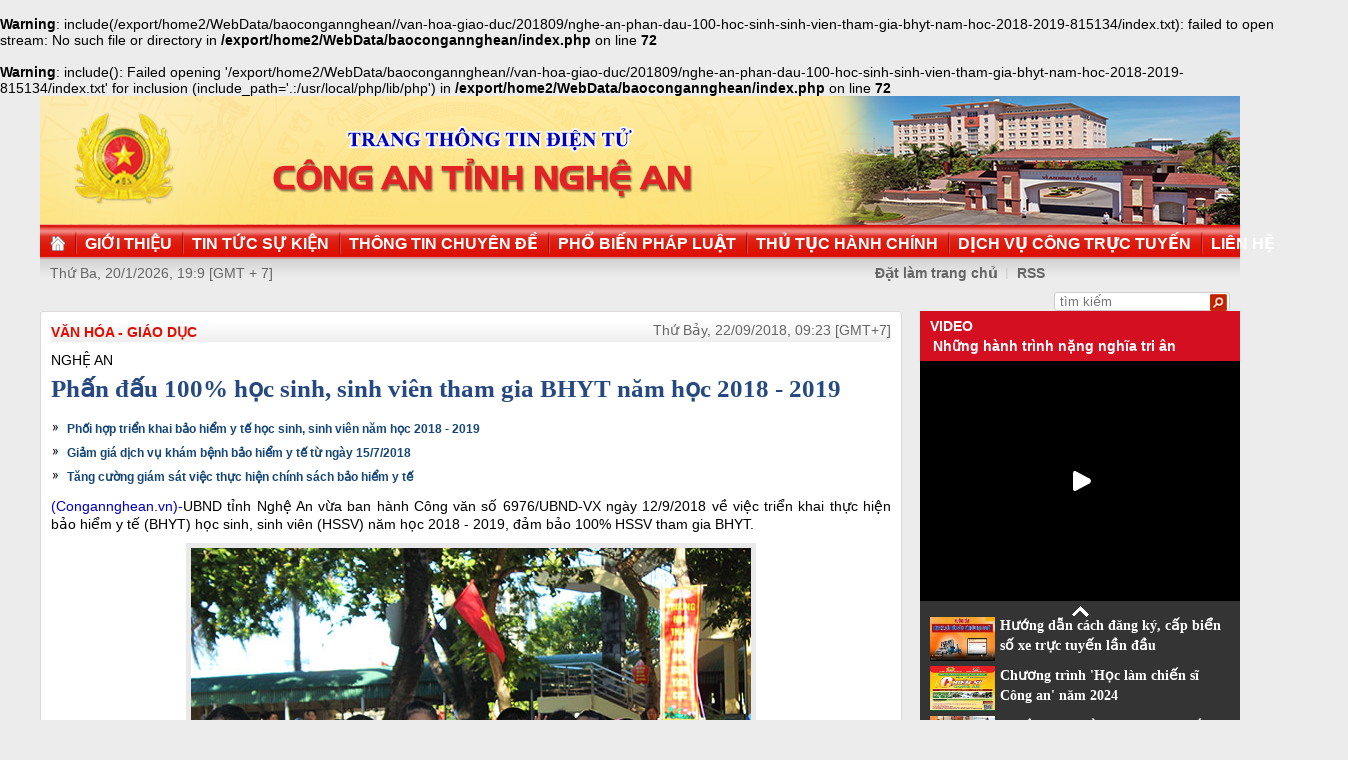

--- FILE ---
content_type: text/html
request_url: http://congan.nghean.gov.vn/van-hoa-giao-duc/201809/nghe-an-phan-dau-100-hoc-sinh-sinh-vien-tham-gia-bhyt-nam-hoc-2018-2019-815134/
body_size: 6808
content:
<br />
<b>Warning</b>:  include(/export/home2/WebData/baocongannghean//van-hoa-giao-duc/201809/nghe-an-phan-dau-100-hoc-sinh-sinh-vien-tham-gia-bhyt-nam-hoc-2018-2019-815134/index.txt): failed to open stream: No such file or directory in <b>/export/home2/WebData/baocongannghean/index.php</b> on line <b>72</b><br />
<br />
<b>Warning</b>:  include(): Failed opening '/export/home2/WebData/baocongannghean//van-hoa-giao-duc/201809/nghe-an-phan-dau-100-hoc-sinh-sinh-vien-tham-gia-bhyt-nam-hoc-2018-2019-815134/index.txt' for inclusion (include_path='.:/usr/local/php/lib/php') in <b>/export/home2/WebData/baocongannghean/index.php</b> on line <b>72</b><br />
<!DOCTYPE html PUBLIC "-//W3C//DTD XHTML 1.0 Transitional//EN" "http://www.w3.org/TR/xhtml1/DTD/xhtml1-transitional.dtd"><html xmlns="http://www.w3.org/1999/xhtml" lang="vi" xml:lang="vi"><head>
  <meta http-equiv="content-type" content="text/html; charset=utf-8"/>
  <link rel="alternate" href="/index.rss" type="application/rss+xml" class="rss" title="RSS Feed"/>
  <link rel="shortcut icon" type="image/x-icon" href="/common/v1/image/favico.png" sizes="16x16"/>
  <title>Phấn đấu 100% học sinh, sinh viên tham gia BHYT năm học 2018 - 2019 - Báo Công An Nghệ An điện tử</title>
  <meta property="og:title" content="Nghệ An:Phấn đấu 100% học sinh, sinh viên tham gia BHYT năm học 2018 - 2019"/>
  <meta name="description" content="UBND tỉnh Nghệ An vừa ban hành Công văn số 6976/UBND-VX ngày 12/9/2018 về việc triển khai thực hiện bảo hiểm y tế (BHYT) học sinh, sinh viên (HSSV) năm học 2018 - 2019, đảm bảo 100% HSSV tham gia BHYT. ( trường học,  y tế,  học sinh, bảo hiểm)"/>
  <meta property="og:description" content="UBND tỉnh Nghệ An vừa ban hành Công văn số 6976/UBND-VX ngày 12/9/2018 về việc triển khai thực hiện bảo hiểm y tế (BHYT) học sinh, sinh viên (HSSV) năm học 2018 - 2019, đảm bảo 100% HSSV tham gia BHYT."/>
  <meta property="og:url" content="http://congannghean.vn/van-hoa-giao-duc/201809/nghe-an-phan-dau-100-hoc-sinh-sinh-vien-tham-gia-bhyt-nam-hoc-2018-2019-815134/"/>
  <meta property="og:image" content="http://congannghean.vn/dataimages/201809/original/images1466235_t5.jpg"/>
  <meta name="keywords" content=" trường học,  y tế,  học sinh, bảo hiểm"/>
  <meta property="og:type" content="article"/>
  <meta property="og:site_name" content="Báo Công An Nghệ An"/>
  <meta http-equiv="Content-Language" content="vi"/>
  <meta name="truelife-key" content="2865878"/>
  <link rel="stylesheet" type="text/css" href="/common/v1/css/main.css"/>
  <script type="text/javascript" src="/common/v1/jquery/jquery-1.8.2.min.js">.</script>
  <script type="text/javascript" src="/common/player/jwplayer.min.js">.</script>
  <script type="text/javascript" src="/common/player/player.js">.</script>
  <script type="text/javascript" src="/common/v1/js/mobiledetect.js">.</script>
</head> <body> 
<script language="JavaScript" src="/common/v1/js/layout_2346.js"></script><script src="http://c1.truelife.vn/flat/common/head.load.min.js?_dc=1303181023">.</script><div id="main"><div id="page-info" style="display:none;">
<div id="site-id">264</div>
<div id="cate-id">3637</div>
<div id="cate-name">BaoCongAnNgheAn>>Văn hóa - Giáo dục</div>
<div id="cate-title">Văn hóa - Giáo dục</div>
<div id="cate-url">/van-hoa-giao-duc/</div>
<div id="cate-uri">van-hoa-giao-duc</div>
<div id="part-id">1364</div>
<div id="cate-class">Văn hóa - Giáo dục</div>
<div id="article-id">961279</div>
<div id="article-title">Phấn đấu 100% học sinh, sinh viên tham gia BHYT năm học 2018 - 2019</div>
<div id="article-feedback">1</div>
<div id="parent-cate-id"></div>
<div id="parent-cate-title">null</div>
<div id="parent-cate-uri"></div>
<div id="parent-cate-url"></div>
<div id="article-type">Article</div>
<div id="avatar">/dataimages/201809//normal/images1466235_t5.jpg</div>
<div id="community-id">2865878</div>
</div>
<script language="JavaScript">VO5598();</script><script language="JavaScript">VO5868();</script><div id="body"><div class="col1"><div class="cate-nav"><div class="nav">
  <a class="first" href="/van-hoa-giao-duc/">Văn hóa - Giáo dục</a>
  <div class="clear">.</div>
</div>
<div id="date" class="date">Thứ Bảy, 22/09/2018, 09:23 [GMT+7]</div>
<div class="clear"></div></div><div class="article"><div class="sub_title">Nghệ An</div>
<h1 id="title" class="title">Phấn đấu 100% học sinh, sinh viên tham gia BHYT năm học 2018 - 2019</h1>
<div id="content" class="content row">
			<p style="text-align: justify;"><div>
  <table class="rl center">
    <tbody>
      <tr>
        <th style="display: none">TIN LIÊN QUAN</th>
      </tr>
      <tr>
        <td>
          <ul>
            <li>
              <a class="Article" href="/van-hoa-giao-duc/201809/lien-nganh-giao-duc-va-dao-tao-bao-hiem-xa-hoi-tinh-doan-nghe-an-phoi-hop-trien-khai-bao-hiem-y-te-hoc-sinh-sinh-vien-nam-hoc-2018-2019-813965/">Phối hợp triển khai bảo hiểm y tế học sinh, sinh viên năm học 2018 - 2019</a>
            </li>
            <li>
              <a class="Article" href="/gia-dinh-xa-hoi/201807/giam-gia-dich-vu-kham-benh-bao-hiem-y-te-tu-ngay-1572018-805417/">Giảm giá dịch vụ khám bệnh bảo hiểm y tế từ ngày 15/7/2018</a>
            </li>
            <li>
              <a class="Article" href="/kinh-te-xa-hoi/201806/tang-cuong-giam-sat-viec-thuc-hien-chinh-sach-bao-hiem-y-te-800063/">Tăng cường giám sát việc thực hiện chính sách bảo hiểm y tế</a>
            </li>
          </ul>
        </td>
      </tr>
    </tbody>
  </table>
</div>
</p>
<p style="text-align: justify;"><span style="font-size:14px;"><span style="font-family:arial,helvetica,sans-serif;"><span style="color:#0000cd;">(Congannghean.vn)-</span>UBND tỉnh Nghệ An vừa ban hành Công văn số 6976/UBND-VX ngày 12/9/2018 về việc triển khai thực hiện bảo hiểm y tế (BHYT) học sinh, sinh viên (HSSV) năm học 2018 - 2019, đảm bảo 100% HSSV tham gia BHYT.</span></span></p>
<table align="center" class="image center" width="560">
<tbody>
<tr>
	<td><img alt="Đảm bảo 100% HSSV tham gia BHYT là mục tiêu của tỉnh Nghệ An trong năm học 2018 - 2019" src="/dataimages/201809/original/images1466235_t5.jpg" style="width: 560px; height: 372px;" /></td>
</tr>
<tr>
	<td class="image_desc">Đảm bảo 100% HSSV tham gia BHYT là mục tiêu của tỉnh Nghệ An trong năm học 2018 - 2019</td>
</tr>
</tbody>
</table>
<p style="text-align: justify;"><span style="font-size:14px;"><span style="font-family:arial,helvetica,sans-serif;">Năm học 2017 - 2018, trên địa bàn tỉnh Nghệ An có 95,49% HSSV tham gia BHYT. Bên cạnh một số địa phương tổ chức thực hiện tốt việc triển khai BHYT HSSV như: Nam Đàn (100%), Quế Phong (100%), Quỳ Châu (100%), Tương Dương (100%), Quỳ Hợp (99,91%), Con Cuông (99,87%), TX Cửa Lò (99,94%), Tân Kỳ (98,82%), TX Thái Hòa (98,90%), Hưng Nguyên (98,85%), TP Vinh (98,19%), Đô Lương (98,18%), vẫn còn một số địa phương tỉ lệ HSSV tham gia BHYT chưa đạt yêu cầu như: Quỳnh Lưu (87,81%), Diễn Châu (86,14%).</span></span></p>
<p style="text-align: justify;"><span style="font-size:14px;"><span style="font-family:arial,helvetica,sans-serif;">Để tiếp tục triển khai Quyết định 1167/QĐ-TTg ngày 28/6/2016 của Thủ tướng Chính phủ, phấn đấu năm học 2018 - 2019 có 100% HSSV tham gia BHYT, UBND tỉnh yêu cầu Giám đốc các sở, ngành; UBND các huyện, thành phố, thị xã; hiệu trưởng các trường đại học, cao đẳng, trung học chuyên nghiệp, dạy nghề trên địa bàn tỉnh thực hiện tốt các nội dung thuộc chức năng, nhiệm vụ của mình.</span></span></p>
<p style="text-align: justify;"><span style="font-size:14px;"><span style="font-family:arial,helvetica,sans-serif;">Theo đó, UBND tỉnh giao BHXH Nghệ An chủ trì, phối hợp với các sở, ban, ngành, đơn vị và UBND các huyện, thành phố, thị xã, các trường đại học, cao đẳng, trung học chuyên nghiệp, dạy nghề trên địa bàn tỉnh tổ chức triển khai thực hiện Quyết định số 1167/QĐ-TTg của Thủ tướng Chính phủ, Chỉ thị số 19-CT/TU ngày 24/1/2018 của Ban Thường vụ Tỉnh ủy Nghệ An về tăng cường sự lãnh đạo, chỉ đạo của Đảng đối với công tác BHXH, BHYT trong tình hình mới trên địa bàn tỉnh Nghệ An; định kỳ 6 tháng và cả năm tổng hợp, báo cáo UBND tỉnh theo quy định. </span></span></p>
<p style="text-align: justify;"><span style="font-size:14px;"><span style="font-family:arial,helvetica,sans-serif;">Chủ trì, phối hợp với các sở, ban, ngành liên quan, các cơ quan truyền thông, báo đài và chính quyền các địa phương tăng cường công tác tuyên truyền, phổ biến về vai trò của BHYT và trách nhiệm tham gia BHYT của các tầng lớp nhân dân, về quy định của Luật BHYT và các chính sách về BHYT. Đặc biệt, tuyên truyền sâu, rộng đến các đối tượng là cán bộ ngành giáo dục và đào tạo (GD&ĐT), phụ huynh, HSSV, đoàn viên, thanh niên (ĐVTN) để thực hiện thành công mục tiêu năm học 2018 - 2019 có 100% HSSV tham gia BHYT. </span></span></p>
<p style="text-align: justify;"><span style="font-size:14px;"><span style="font-family:arial,helvetica,sans-serif;">Chỉ đạo BHXH các huyện, thành phố, thị xã phối hợp với Phòng GD&ĐT, các trường học trên địa bàn triển khai thực hiện tốt mục tiêu năm học 2018 - 2019 đảm bảo 100% HSSV tham gia BHYT. Đề xuất UBND tỉnh, các cấp, ngành biểu dương khen thưởng kịp thời những cá nhân, tập thể có thành tích xuất sắc trong công tác BHYT HSSV.</span></span></p>
<p style="text-align: justify;"><span style="font-size:14px;"><span style="font-family:arial,helvetica,sans-serif;">Giao Sở GD&ĐT phối hợp chặt chẽ với BHXH tỉnh, Tỉnh đoàn và các đơn vị liên quan tuyên truyền về vai trò của BHYT và trách nhiệm tham gia BHYT của toàn dân, phổ biến chính sách về BHYT đến toàn thể cán bộ, giáo viên, phụ huynh và HSSV. Tổ chức tuyên truyền, vận động để đạt được chỉ tiêu 100% HSSV trên địa bàn tỉnh tham gia BHYT; xác định việc thực hiện tốt công tác BHYT HSSV là trách nhiệm của lãnh đạo, cán bộ, giáo viên ngành GD&ĐT. </span></span></p>
<p style="text-align: justify;"><span style="font-size:14px;"><span style="font-family:arial,helvetica,sans-serif;">Chỉ đạo các Phòng GD&ĐT, các trường học trên địa bàn tỉnh kịp thời thống kê, tổng hợp tình hình tham gia BHYT của HSSV tại đơn vị quản lý. Đối với các địa phương, trường học chưa đạt tỉ lệ 100%, cần xác định rõ nguyên nhân, phối hợp với cơ quan BHXH tỉnh để có giải pháp vận động đảm bảo 100% HSSV tham gia BHYT. Chủ trì, phối hợp với Sở Y tế kiện toàn hệ thống y tế học đường, triển khai thực hiện tốt công tác y tế trong trường học, các cơ sở GD&ĐT.</span></span></p>
<p style="text-align: justify;"><span style="font-size:14px;"><span style="font-family:arial,helvetica,sans-serif;">Bên cạnh đó, UBND tỉnh giao Sở Y tế chỉ đạo các cơ sở khám, chữa bệnh (KCB) nâng cao chất lượng KCB, trong đó quan tâm chỉ đạo đảm bảo công tác KCB BHYT cho HSSV. Phối hợp với BHXH tỉnh chỉ đạo thực hiện tốt công tác tuyên truyền, phổ biến về chính sách BHYT&nbsp; toàn dân, trong đó có mục tiêu đảm bảo 100% HSSV tham gia BHYT. Giao Sở Tài chính chủ trì, phối hợp với BHXH tỉnh tham mưu UBND tỉnh bố trí kinh phí hỗ trợ đóng BHYT cho đối tượng tham gia là HSSV theo đúng quy định hiện hành. </span></span></p>
<p style="text-align: justify;"><span style="font-size:14px;"><span style="font-family:arial,helvetica,sans-serif;">Cùng với đó, giao Sở Thông tin và Truyền thông chỉ đạo triển khai thực hiện tốt công tác truyền thông về vai trò của BHYT và trách nhiệm tham gia BHYT của toàn dân, phổ biến thông tin về Luật BHYT và các quy định về chính sách BHYT, trong đó có quy định HSSV là đối tượng tham gia BHYT bắt buộc.</span></span></p>
<p style="text-align: justify;"><span style="font-size:14px;"><span style="font-family:arial,helvetica,sans-serif;">UBND tỉnh cũng đề nghị Ủy ban MTTQ Việt Nam tỉnh Nghệ An chỉ đạo các tổ chức cơ sở tăng cường công tác tuyên truyền, vận động các tầng lớp nhân dân tích cực tham gia BHYT theo đúng quy định của Luật BHYT và các quy định hiện hành. Giao Tỉnh đoàn phối hợp chặt chẽ với BHXH tỉnh, Sở GD&ĐT tỉnh Nghệ An và các đơn vị có liên quan tuyên truyền về vai trò của BHYT và trách nhiệm tham gia BHYT của HSSV trong toàn tỉnh. Hàng năm, phối hợp với BHXH tỉnh tổ chức các hoạt động truyền thông về vai trò, trách nhiệm&nbsp; tham gia BHYT HSSV và phổ biến thông tin về Luật BHYT, các quy định về chính sách BHYT cho ĐVTN và HSSV toàn tỉnh.</span></span></p>
<p style="text-align: justify;"><span style="font-size:14px;"><span style="font-family:arial,helvetica,sans-serif;">Giao UBND các huyện, thành phố, thị xã chỉ đạo Phòng GD&ĐT phối hợp với cơ quan BHXH cùng cấp thực hiện tốt việc tuyên truyền, vận động các tầng lớp nhân dân, các đối tượng HSSV trong việc tham gia BHYT. Xác định việc chỉ đạo thực hiện thành công mục tiêu 100% HSSV trên địa bàn quản lý tham gia BHYT là nhiệm vụ chính trị hằng năm của cấp ủy, chính quyền địa phương. Đưa tiêu chí HSSV tham gia BHYT vào nội dung xem xét công nhận các danh hiệu thi đua khen thưởng.</span></span></p>
<p style="text-align: justify;"><span style="font-size:14px;"><span style="font-family:arial,helvetica,sans-serif;">Ngoài ra, hiệu trưởng các trường đại học, cao đẳng, trung học chuyên nghiệp, dạy nghề trên địa bàn xây dựng kế hoạch và triển khai thực hiện tốt công tác tuyên truyền, nâng cao nhận thức cho HSSV về vai trò của BHYT và trách nhiệm tham gia BHYT của HSSV nhà trường; phối hợp với cơ quan BHXH tỉnh để thực hiện thành công mục tiêu 100% HSSV tham gia BHYT. Xác định đây là nhiệm vụ hàng năm của cấp ủy, Ban Giám hiệu nhà trường. Đồng thời, tăng cường công tác tuyên truyền, nâng cao nhận thức cho HSSV về vai trò của BHYT, đẩy mạnh việc thực hiện BHYT cho HSSV, nhất là sinh viên năm thứ 2 trở đi và có trách nhiệm thu kinh phí đóng BHYT (phần tự đóng của HSSV) và lập danh sách cấp thẻ BHYT gửi cho cơ quan BHXH để cấp thẻ BHYT kịp thời cho HSSV.</span></span></p>
               <div class="clear">.</div>
</div>
<div class="signature"><p><span style="font-size:14px;"><span style="font-family:arial,helvetica,sans-serif;">P.V</span></span></p></div>
<div id="tags" style="display: block;"><span>Tags: </span><span id="tags_list"><a class="tag" target="_blank" href="/tim-kiem/?key=bảo hiểm&chinhxac=true">bảo hiểm</a><a class="tag" target="_blank" href="/tim-kiem/?key= y tế&chinhxac=true"> y tế</a><a class="tag" target="_blank" href="/tim-kiem/?key= trường học&chinhxac=true"> trường học</a><a class="tag" target="_blank" href="/tim-kiem/?key= học sinh&chinhxac=true"> học sinh</a></span></div><div class="clear">.</div><div class="social" id="social-bottom">
  <a title="Đăng lên Facebook" target="_blank" class="facebook" href="http://www.facebook.com/share.php?u=">
							Đăng lên Facebook
						</a>
  <a href="http://linkhay.com/submit?link_url=" target="_blank" title="Đưa bài viết lên linkhay!" class="linkhay">
							Đưa bài viết lên linkhay
						</a>
  <a href="http://www.google.com/bookmarks/mark?op=edit&bkmk=" target="_blank" title="Đưa bài viết lên Google Bookmarks" class="google">
							Đưa bài viết lên Google Bookmarks
						</a>
  <a href="http://twitter.com/intent/session?original_referer=" target="_blank" title="Đăng lên Twitter" class="twitter">
							Đăng lên Twitter
						</a>
  <a href="javascript:add_this(this)" title="Chia sẻ" class="addthis addthis_button">Chia sẻ</a>
  <a title="In bài này" href="javascript: print_article();" class="print">In bài viết này</a>
  <div class="clear">.</div>
</div>
<script language="JavaScript">VO6788();</script><div class="box-feedback" articleId="Baocana-961279">
  <input type="hidden" class="lead" value="Phấn đấu 100% học sinh, sinh viên tham gia BHYT năm học 2018 - 2019"/><div class="feedback-place" template=".vodanh"></div></div>
<div id="others-new" class="other row15"><div class="cate-title">Các tin khác</div><ul class="list-simple"><li><a class="title-1" href="/van-hoa-giao-duc/201809/cong-an-tp-vinh-to-chuc-tet-trung-thu-cho-con-em-cbcs-814942/">Tổ chức Tết Trung thu cho con em CBCS</a></li><li class="odd"><a class="title-1" href="/van-hoa-giao-duc/201809/cong-an-nghe-an-to-chuc-trung-thu-cho-con-em-cbcs-814758/">Công an Nghệ An tổ chức trung thu cho con em CBCS</a></li><div class="clear">.</div><li><a class="title-1" href="/van-hoa-giao-duc/201809/tang-qua-hoc-sinh-vung-cao-huyen-ky-son-814768/">Tặng quà học sinh vùng cao huyện Kỳ Sơn</a></li><li class="odd"><a class="title-1" href="/van-hoa-giao-duc/201809/nghe-an-day-manh-giao-duc-quoc-phong-an-ninh-trong-cac-truong-thpt-814747/">Đẩy mạnh giáo dục quốc phòng - an ninh trong các trường THPT</a></li><div class="clear">.</div><li><a class="title-1" href="/van-hoa-giao-duc/201809/sach-giao-khoa-dung-mot-lan-chi-kho-cha-me-hoc-sinh-814745/">Sách giáo khoa dùng một lần: Chỉ khổ cha mẹ học sinh</a></li><li class="odd"><a class="title-1" href="/van-hoa-giao-duc/201809/dinh-huong-cho-gioi-tre-su-dung-mang-xa-hoi-814627/">Định hướng cho giới trẻ sử dụng mạng xã hội</a></li><div class="clear">.</div><li><a class="title-1" href="/van-hoa-giao-duc/201809/nghe-an-trien-lam-ban-do-va-trung-bay-tu-lieu-hoang-sa-truong-sa-cua-viet-nam-814473/">Nghệ An: Triển lãm bản đồ và trưng bày tư liệu Hoàng Sa, Trường Sa của Việt Nam</a></li><li class="odd"><a class="title-1" href="/van-hoa-giao-duc/201809/xung-quanh-viec-tranh-cai-ve-tai-lieu-tieng-viet-1-cong-nghe-giao-duc-814429/">Xung quanh việc tranh cãi về tài liệu Tiếng Việt 1 - Công nghệ giáo dục</a></li><div class="clear">.</div><li><a class="title-1" href="/van-hoa-giao-duc/201809/nguoi-dep-xu-nghe-gianh-giai-hoa-hau-tai-nang-814263/">Người đẹp xứ Nghệ giành giải 'Hoa hậu tài năng'</a></li><li class="odd"><a class="title-1" href="/van-hoa-giao-duc/201809/xem-man-trinh-dien-cua-hoa-hau-tai-nang-dinh-phuong-my-duyen-814266/">Xem màn trình diễn của Hoa hậu tài năng Đinh Phương Mỹ Duyên</a></li><div class="clear">.</div></ul></div></div></div><div class="col2"><script language="JavaScript">VO5674();</script><script language="JavaScript">VO5626();</script><script language="JavaScript">VO5628();</script><script language="JavaScript">VO5676();</script><script language="JavaScript">VO5630();</script><script language="JavaScript">VO5678();</script><script language="JavaScript">VO5652();</script><script language="JavaScript">VO5680();</script></div><div class="clear"></div></div><div class="col-right"><script language="JavaScript">VO5946();</script></div><div class="clear"></div><script language="JavaScript">VO5632();</script><script type="text/javascript" src="http://truelife.vn/of/2865878/common/adman/js/van-hoa-giao-duc.js">,</script>
<script src="http://truelife.vn/of/2865878/common/adman/js/list.js" type="text/javascript">.</script>
<img id="stat_img" alt="" src="" width="0" height="0">
</img>
<script language="javascript"> 
			var stats_url = '/service/statistic/statcollector.do';
			 var stats_src = stats_url + '?u=2&s=264&c=3637&p=961279&t=Phấn đấu 100% học sinh, sinh viên tham gia BHYT năm học 2018 - 2019&cp=' + Math.random();
			var r = "baocongannghean";
			if (document.referrer) {
				r = escape(document.referrer);
			}
			document.getElementById("stat_img").setAttribute("src", stats_src.replace("_referrer_", r));
		</script><script>
  (function(i,s,o,g,r,a,m){i['GoogleAnalyticsObject']=r;i[r]=i[r]||function(){
  (i[r].q=i[r].q||[]).push(arguments)},i[r].l=1*new Date();a=s.createElement(o),
  m=s.getElementsByTagName(o)[0];a.async=1;a.src=g;m.parentNode.insertBefore(a,m)
  })(window,document,'script','//www.google-analytics.com/analytics.js','ga');

  ga('create', 'UA-31351222-13', 'congannghean.vn');
  ga('send', 'pageview');

</script></div><script language="JavaScript">VO6106();</script><script type="text/javascript" src="/common/v1/js/main.js">.</script>

</body>
</html>

--- FILE ---
content_type: text/html; charset=utf-8
request_url: https://www.youtube-nocookie.com/embed/7RmnK4s5BEA?si=q0geTcsNzgaduRBw&controls=0
body_size: 46966
content:
<!DOCTYPE html><html lang="en" dir="ltr" data-cast-api-enabled="true"><head><meta name="viewport" content="width=device-width, initial-scale=1"><script nonce="_uxCA823CLxRPhrK97hUng">if ('undefined' == typeof Symbol || 'undefined' == typeof Symbol.iterator) {delete Array.prototype.entries;}</script><style name="www-roboto" nonce="cDiLiz8LRaLKHcAGOVQdTQ">@font-face{font-family:'Roboto';font-style:normal;font-weight:400;font-stretch:100%;src:url(//fonts.gstatic.com/s/roboto/v48/KFO7CnqEu92Fr1ME7kSn66aGLdTylUAMa3GUBHMdazTgWw.woff2)format('woff2');unicode-range:U+0460-052F,U+1C80-1C8A,U+20B4,U+2DE0-2DFF,U+A640-A69F,U+FE2E-FE2F;}@font-face{font-family:'Roboto';font-style:normal;font-weight:400;font-stretch:100%;src:url(//fonts.gstatic.com/s/roboto/v48/KFO7CnqEu92Fr1ME7kSn66aGLdTylUAMa3iUBHMdazTgWw.woff2)format('woff2');unicode-range:U+0301,U+0400-045F,U+0490-0491,U+04B0-04B1,U+2116;}@font-face{font-family:'Roboto';font-style:normal;font-weight:400;font-stretch:100%;src:url(//fonts.gstatic.com/s/roboto/v48/KFO7CnqEu92Fr1ME7kSn66aGLdTylUAMa3CUBHMdazTgWw.woff2)format('woff2');unicode-range:U+1F00-1FFF;}@font-face{font-family:'Roboto';font-style:normal;font-weight:400;font-stretch:100%;src:url(//fonts.gstatic.com/s/roboto/v48/KFO7CnqEu92Fr1ME7kSn66aGLdTylUAMa3-UBHMdazTgWw.woff2)format('woff2');unicode-range:U+0370-0377,U+037A-037F,U+0384-038A,U+038C,U+038E-03A1,U+03A3-03FF;}@font-face{font-family:'Roboto';font-style:normal;font-weight:400;font-stretch:100%;src:url(//fonts.gstatic.com/s/roboto/v48/KFO7CnqEu92Fr1ME7kSn66aGLdTylUAMawCUBHMdazTgWw.woff2)format('woff2');unicode-range:U+0302-0303,U+0305,U+0307-0308,U+0310,U+0312,U+0315,U+031A,U+0326-0327,U+032C,U+032F-0330,U+0332-0333,U+0338,U+033A,U+0346,U+034D,U+0391-03A1,U+03A3-03A9,U+03B1-03C9,U+03D1,U+03D5-03D6,U+03F0-03F1,U+03F4-03F5,U+2016-2017,U+2034-2038,U+203C,U+2040,U+2043,U+2047,U+2050,U+2057,U+205F,U+2070-2071,U+2074-208E,U+2090-209C,U+20D0-20DC,U+20E1,U+20E5-20EF,U+2100-2112,U+2114-2115,U+2117-2121,U+2123-214F,U+2190,U+2192,U+2194-21AE,U+21B0-21E5,U+21F1-21F2,U+21F4-2211,U+2213-2214,U+2216-22FF,U+2308-230B,U+2310,U+2319,U+231C-2321,U+2336-237A,U+237C,U+2395,U+239B-23B7,U+23D0,U+23DC-23E1,U+2474-2475,U+25AF,U+25B3,U+25B7,U+25BD,U+25C1,U+25CA,U+25CC,U+25FB,U+266D-266F,U+27C0-27FF,U+2900-2AFF,U+2B0E-2B11,U+2B30-2B4C,U+2BFE,U+3030,U+FF5B,U+FF5D,U+1D400-1D7FF,U+1EE00-1EEFF;}@font-face{font-family:'Roboto';font-style:normal;font-weight:400;font-stretch:100%;src:url(//fonts.gstatic.com/s/roboto/v48/KFO7CnqEu92Fr1ME7kSn66aGLdTylUAMaxKUBHMdazTgWw.woff2)format('woff2');unicode-range:U+0001-000C,U+000E-001F,U+007F-009F,U+20DD-20E0,U+20E2-20E4,U+2150-218F,U+2190,U+2192,U+2194-2199,U+21AF,U+21E6-21F0,U+21F3,U+2218-2219,U+2299,U+22C4-22C6,U+2300-243F,U+2440-244A,U+2460-24FF,U+25A0-27BF,U+2800-28FF,U+2921-2922,U+2981,U+29BF,U+29EB,U+2B00-2BFF,U+4DC0-4DFF,U+FFF9-FFFB,U+10140-1018E,U+10190-1019C,U+101A0,U+101D0-101FD,U+102E0-102FB,U+10E60-10E7E,U+1D2C0-1D2D3,U+1D2E0-1D37F,U+1F000-1F0FF,U+1F100-1F1AD,U+1F1E6-1F1FF,U+1F30D-1F30F,U+1F315,U+1F31C,U+1F31E,U+1F320-1F32C,U+1F336,U+1F378,U+1F37D,U+1F382,U+1F393-1F39F,U+1F3A7-1F3A8,U+1F3AC-1F3AF,U+1F3C2,U+1F3C4-1F3C6,U+1F3CA-1F3CE,U+1F3D4-1F3E0,U+1F3ED,U+1F3F1-1F3F3,U+1F3F5-1F3F7,U+1F408,U+1F415,U+1F41F,U+1F426,U+1F43F,U+1F441-1F442,U+1F444,U+1F446-1F449,U+1F44C-1F44E,U+1F453,U+1F46A,U+1F47D,U+1F4A3,U+1F4B0,U+1F4B3,U+1F4B9,U+1F4BB,U+1F4BF,U+1F4C8-1F4CB,U+1F4D6,U+1F4DA,U+1F4DF,U+1F4E3-1F4E6,U+1F4EA-1F4ED,U+1F4F7,U+1F4F9-1F4FB,U+1F4FD-1F4FE,U+1F503,U+1F507-1F50B,U+1F50D,U+1F512-1F513,U+1F53E-1F54A,U+1F54F-1F5FA,U+1F610,U+1F650-1F67F,U+1F687,U+1F68D,U+1F691,U+1F694,U+1F698,U+1F6AD,U+1F6B2,U+1F6B9-1F6BA,U+1F6BC,U+1F6C6-1F6CF,U+1F6D3-1F6D7,U+1F6E0-1F6EA,U+1F6F0-1F6F3,U+1F6F7-1F6FC,U+1F700-1F7FF,U+1F800-1F80B,U+1F810-1F847,U+1F850-1F859,U+1F860-1F887,U+1F890-1F8AD,U+1F8B0-1F8BB,U+1F8C0-1F8C1,U+1F900-1F90B,U+1F93B,U+1F946,U+1F984,U+1F996,U+1F9E9,U+1FA00-1FA6F,U+1FA70-1FA7C,U+1FA80-1FA89,U+1FA8F-1FAC6,U+1FACE-1FADC,U+1FADF-1FAE9,U+1FAF0-1FAF8,U+1FB00-1FBFF;}@font-face{font-family:'Roboto';font-style:normal;font-weight:400;font-stretch:100%;src:url(//fonts.gstatic.com/s/roboto/v48/KFO7CnqEu92Fr1ME7kSn66aGLdTylUAMa3OUBHMdazTgWw.woff2)format('woff2');unicode-range:U+0102-0103,U+0110-0111,U+0128-0129,U+0168-0169,U+01A0-01A1,U+01AF-01B0,U+0300-0301,U+0303-0304,U+0308-0309,U+0323,U+0329,U+1EA0-1EF9,U+20AB;}@font-face{font-family:'Roboto';font-style:normal;font-weight:400;font-stretch:100%;src:url(//fonts.gstatic.com/s/roboto/v48/KFO7CnqEu92Fr1ME7kSn66aGLdTylUAMa3KUBHMdazTgWw.woff2)format('woff2');unicode-range:U+0100-02BA,U+02BD-02C5,U+02C7-02CC,U+02CE-02D7,U+02DD-02FF,U+0304,U+0308,U+0329,U+1D00-1DBF,U+1E00-1E9F,U+1EF2-1EFF,U+2020,U+20A0-20AB,U+20AD-20C0,U+2113,U+2C60-2C7F,U+A720-A7FF;}@font-face{font-family:'Roboto';font-style:normal;font-weight:400;font-stretch:100%;src:url(//fonts.gstatic.com/s/roboto/v48/KFO7CnqEu92Fr1ME7kSn66aGLdTylUAMa3yUBHMdazQ.woff2)format('woff2');unicode-range:U+0000-00FF,U+0131,U+0152-0153,U+02BB-02BC,U+02C6,U+02DA,U+02DC,U+0304,U+0308,U+0329,U+2000-206F,U+20AC,U+2122,U+2191,U+2193,U+2212,U+2215,U+FEFF,U+FFFD;}@font-face{font-family:'Roboto';font-style:normal;font-weight:500;font-stretch:100%;src:url(//fonts.gstatic.com/s/roboto/v48/KFO7CnqEu92Fr1ME7kSn66aGLdTylUAMa3GUBHMdazTgWw.woff2)format('woff2');unicode-range:U+0460-052F,U+1C80-1C8A,U+20B4,U+2DE0-2DFF,U+A640-A69F,U+FE2E-FE2F;}@font-face{font-family:'Roboto';font-style:normal;font-weight:500;font-stretch:100%;src:url(//fonts.gstatic.com/s/roboto/v48/KFO7CnqEu92Fr1ME7kSn66aGLdTylUAMa3iUBHMdazTgWw.woff2)format('woff2');unicode-range:U+0301,U+0400-045F,U+0490-0491,U+04B0-04B1,U+2116;}@font-face{font-family:'Roboto';font-style:normal;font-weight:500;font-stretch:100%;src:url(//fonts.gstatic.com/s/roboto/v48/KFO7CnqEu92Fr1ME7kSn66aGLdTylUAMa3CUBHMdazTgWw.woff2)format('woff2');unicode-range:U+1F00-1FFF;}@font-face{font-family:'Roboto';font-style:normal;font-weight:500;font-stretch:100%;src:url(//fonts.gstatic.com/s/roboto/v48/KFO7CnqEu92Fr1ME7kSn66aGLdTylUAMa3-UBHMdazTgWw.woff2)format('woff2');unicode-range:U+0370-0377,U+037A-037F,U+0384-038A,U+038C,U+038E-03A1,U+03A3-03FF;}@font-face{font-family:'Roboto';font-style:normal;font-weight:500;font-stretch:100%;src:url(//fonts.gstatic.com/s/roboto/v48/KFO7CnqEu92Fr1ME7kSn66aGLdTylUAMawCUBHMdazTgWw.woff2)format('woff2');unicode-range:U+0302-0303,U+0305,U+0307-0308,U+0310,U+0312,U+0315,U+031A,U+0326-0327,U+032C,U+032F-0330,U+0332-0333,U+0338,U+033A,U+0346,U+034D,U+0391-03A1,U+03A3-03A9,U+03B1-03C9,U+03D1,U+03D5-03D6,U+03F0-03F1,U+03F4-03F5,U+2016-2017,U+2034-2038,U+203C,U+2040,U+2043,U+2047,U+2050,U+2057,U+205F,U+2070-2071,U+2074-208E,U+2090-209C,U+20D0-20DC,U+20E1,U+20E5-20EF,U+2100-2112,U+2114-2115,U+2117-2121,U+2123-214F,U+2190,U+2192,U+2194-21AE,U+21B0-21E5,U+21F1-21F2,U+21F4-2211,U+2213-2214,U+2216-22FF,U+2308-230B,U+2310,U+2319,U+231C-2321,U+2336-237A,U+237C,U+2395,U+239B-23B7,U+23D0,U+23DC-23E1,U+2474-2475,U+25AF,U+25B3,U+25B7,U+25BD,U+25C1,U+25CA,U+25CC,U+25FB,U+266D-266F,U+27C0-27FF,U+2900-2AFF,U+2B0E-2B11,U+2B30-2B4C,U+2BFE,U+3030,U+FF5B,U+FF5D,U+1D400-1D7FF,U+1EE00-1EEFF;}@font-face{font-family:'Roboto';font-style:normal;font-weight:500;font-stretch:100%;src:url(//fonts.gstatic.com/s/roboto/v48/KFO7CnqEu92Fr1ME7kSn66aGLdTylUAMaxKUBHMdazTgWw.woff2)format('woff2');unicode-range:U+0001-000C,U+000E-001F,U+007F-009F,U+20DD-20E0,U+20E2-20E4,U+2150-218F,U+2190,U+2192,U+2194-2199,U+21AF,U+21E6-21F0,U+21F3,U+2218-2219,U+2299,U+22C4-22C6,U+2300-243F,U+2440-244A,U+2460-24FF,U+25A0-27BF,U+2800-28FF,U+2921-2922,U+2981,U+29BF,U+29EB,U+2B00-2BFF,U+4DC0-4DFF,U+FFF9-FFFB,U+10140-1018E,U+10190-1019C,U+101A0,U+101D0-101FD,U+102E0-102FB,U+10E60-10E7E,U+1D2C0-1D2D3,U+1D2E0-1D37F,U+1F000-1F0FF,U+1F100-1F1AD,U+1F1E6-1F1FF,U+1F30D-1F30F,U+1F315,U+1F31C,U+1F31E,U+1F320-1F32C,U+1F336,U+1F378,U+1F37D,U+1F382,U+1F393-1F39F,U+1F3A7-1F3A8,U+1F3AC-1F3AF,U+1F3C2,U+1F3C4-1F3C6,U+1F3CA-1F3CE,U+1F3D4-1F3E0,U+1F3ED,U+1F3F1-1F3F3,U+1F3F5-1F3F7,U+1F408,U+1F415,U+1F41F,U+1F426,U+1F43F,U+1F441-1F442,U+1F444,U+1F446-1F449,U+1F44C-1F44E,U+1F453,U+1F46A,U+1F47D,U+1F4A3,U+1F4B0,U+1F4B3,U+1F4B9,U+1F4BB,U+1F4BF,U+1F4C8-1F4CB,U+1F4D6,U+1F4DA,U+1F4DF,U+1F4E3-1F4E6,U+1F4EA-1F4ED,U+1F4F7,U+1F4F9-1F4FB,U+1F4FD-1F4FE,U+1F503,U+1F507-1F50B,U+1F50D,U+1F512-1F513,U+1F53E-1F54A,U+1F54F-1F5FA,U+1F610,U+1F650-1F67F,U+1F687,U+1F68D,U+1F691,U+1F694,U+1F698,U+1F6AD,U+1F6B2,U+1F6B9-1F6BA,U+1F6BC,U+1F6C6-1F6CF,U+1F6D3-1F6D7,U+1F6E0-1F6EA,U+1F6F0-1F6F3,U+1F6F7-1F6FC,U+1F700-1F7FF,U+1F800-1F80B,U+1F810-1F847,U+1F850-1F859,U+1F860-1F887,U+1F890-1F8AD,U+1F8B0-1F8BB,U+1F8C0-1F8C1,U+1F900-1F90B,U+1F93B,U+1F946,U+1F984,U+1F996,U+1F9E9,U+1FA00-1FA6F,U+1FA70-1FA7C,U+1FA80-1FA89,U+1FA8F-1FAC6,U+1FACE-1FADC,U+1FADF-1FAE9,U+1FAF0-1FAF8,U+1FB00-1FBFF;}@font-face{font-family:'Roboto';font-style:normal;font-weight:500;font-stretch:100%;src:url(//fonts.gstatic.com/s/roboto/v48/KFO7CnqEu92Fr1ME7kSn66aGLdTylUAMa3OUBHMdazTgWw.woff2)format('woff2');unicode-range:U+0102-0103,U+0110-0111,U+0128-0129,U+0168-0169,U+01A0-01A1,U+01AF-01B0,U+0300-0301,U+0303-0304,U+0308-0309,U+0323,U+0329,U+1EA0-1EF9,U+20AB;}@font-face{font-family:'Roboto';font-style:normal;font-weight:500;font-stretch:100%;src:url(//fonts.gstatic.com/s/roboto/v48/KFO7CnqEu92Fr1ME7kSn66aGLdTylUAMa3KUBHMdazTgWw.woff2)format('woff2');unicode-range:U+0100-02BA,U+02BD-02C5,U+02C7-02CC,U+02CE-02D7,U+02DD-02FF,U+0304,U+0308,U+0329,U+1D00-1DBF,U+1E00-1E9F,U+1EF2-1EFF,U+2020,U+20A0-20AB,U+20AD-20C0,U+2113,U+2C60-2C7F,U+A720-A7FF;}@font-face{font-family:'Roboto';font-style:normal;font-weight:500;font-stretch:100%;src:url(//fonts.gstatic.com/s/roboto/v48/KFO7CnqEu92Fr1ME7kSn66aGLdTylUAMa3yUBHMdazQ.woff2)format('woff2');unicode-range:U+0000-00FF,U+0131,U+0152-0153,U+02BB-02BC,U+02C6,U+02DA,U+02DC,U+0304,U+0308,U+0329,U+2000-206F,U+20AC,U+2122,U+2191,U+2193,U+2212,U+2215,U+FEFF,U+FFFD;}</style><script name="www-roboto" nonce="_uxCA823CLxRPhrK97hUng">if (document.fonts && document.fonts.load) {document.fonts.load("400 10pt Roboto", "E"); document.fonts.load("500 10pt Roboto", "E");}</script><link rel="stylesheet" href="/s/player/c1c87fb0/www-player.css" name="www-player" nonce="cDiLiz8LRaLKHcAGOVQdTQ"><style nonce="cDiLiz8LRaLKHcAGOVQdTQ">html {overflow: hidden;}body {font: 12px Roboto, Arial, sans-serif; background-color: #000; color: #fff; height: 100%; width: 100%; overflow: hidden; position: absolute; margin: 0; padding: 0;}#player {width: 100%; height: 100%;}h1 {text-align: center; color: #fff;}h3 {margin-top: 6px; margin-bottom: 3px;}.player-unavailable {position: absolute; top: 0; left: 0; right: 0; bottom: 0; padding: 25px; font-size: 13px; background: url(/img/meh7.png) 50% 65% no-repeat;}.player-unavailable .message {text-align: left; margin: 0 -5px 15px; padding: 0 5px 14px; border-bottom: 1px solid #888; font-size: 19px; font-weight: normal;}.player-unavailable a {color: #167ac6; text-decoration: none;}</style><script nonce="_uxCA823CLxRPhrK97hUng">var ytcsi={gt:function(n){n=(n||"")+"data_";return ytcsi[n]||(ytcsi[n]={tick:{},info:{},gel:{preLoggedGelInfos:[]}})},now:window.performance&&window.performance.timing&&window.performance.now&&window.performance.timing.navigationStart?function(){return window.performance.timing.navigationStart+window.performance.now()}:function(){return(new Date).getTime()},tick:function(l,t,n){var ticks=ytcsi.gt(n).tick;var v=t||ytcsi.now();if(ticks[l]){ticks["_"+l]=ticks["_"+l]||[ticks[l]];ticks["_"+l].push(v)}ticks[l]=
v},info:function(k,v,n){ytcsi.gt(n).info[k]=v},infoGel:function(p,n){ytcsi.gt(n).gel.preLoggedGelInfos.push(p)},setStart:function(t,n){ytcsi.tick("_start",t,n)}};
(function(w,d){function isGecko(){if(!w.navigator)return false;try{if(w.navigator.userAgentData&&w.navigator.userAgentData.brands&&w.navigator.userAgentData.brands.length){var brands=w.navigator.userAgentData.brands;var i=0;for(;i<brands.length;i++)if(brands[i]&&brands[i].brand==="Firefox")return true;return false}}catch(e){setTimeout(function(){throw e;})}if(!w.navigator.userAgent)return false;var ua=w.navigator.userAgent;return ua.indexOf("Gecko")>0&&ua.toLowerCase().indexOf("webkit")<0&&ua.indexOf("Edge")<
0&&ua.indexOf("Trident")<0&&ua.indexOf("MSIE")<0}ytcsi.setStart(w.performance?w.performance.timing.responseStart:null);var isPrerender=(d.visibilityState||d.webkitVisibilityState)=="prerender";var vName=!d.visibilityState&&d.webkitVisibilityState?"webkitvisibilitychange":"visibilitychange";if(isPrerender){var startTick=function(){ytcsi.setStart();d.removeEventListener(vName,startTick)};d.addEventListener(vName,startTick,false)}if(d.addEventListener)d.addEventListener(vName,function(){ytcsi.tick("vc")},
false);if(isGecko()){var isHidden=(d.visibilityState||d.webkitVisibilityState)=="hidden";if(isHidden)ytcsi.tick("vc")}var slt=function(el,t){setTimeout(function(){var n=ytcsi.now();el.loadTime=n;if(el.slt)el.slt()},t)};w.__ytRIL=function(el){if(!el.getAttribute("data-thumb"))if(w.requestAnimationFrame)w.requestAnimationFrame(function(){slt(el,0)});else slt(el,16)}})(window,document);
</script><script nonce="_uxCA823CLxRPhrK97hUng">var ytcfg={d:function(){return window.yt&&yt.config_||ytcfg.data_||(ytcfg.data_={})},get:function(k,o){return k in ytcfg.d()?ytcfg.d()[k]:o},set:function(){var a=arguments;if(a.length>1)ytcfg.d()[a[0]]=a[1];else{var k;for(k in a[0])ytcfg.d()[k]=a[0][k]}}};
ytcfg.set({"CLIENT_CANARY_STATE":"none","DEVICE":"cbr\u003dChrome\u0026cbrand\u003dapple\u0026cbrver\u003d131.0.0.0\u0026ceng\u003dWebKit\u0026cengver\u003d537.36\u0026cos\u003dMacintosh\u0026cosver\u003d10_15_7\u0026cplatform\u003dDESKTOP","EVENT_ID":"0NJvaY_fOdbjlssPrrD3sAk","EXPERIMENT_FLAGS":{"ab_det_apb_b":true,"ab_det_apm":true,"ab_det_el_h":true,"ab_det_em_inj":true,"ab_l_sig_st":true,"ab_l_sig_st_e":true,"action_companion_center_align_description":true,"allow_skip_networkless":true,"always_send_and_write":true,"att_web_record_metrics":true,"attmusi":true,"c3_enable_button_impression_logging":true,"c3_watch_page_component":true,"cancel_pending_navs":true,"clean_up_manual_attribution_header":true,"config_age_report_killswitch":true,"cow_optimize_idom_compat":true,"csi_config_handling_infra":true,"csi_on_gel":true,"delhi_mweb_colorful_sd":true,"delhi_mweb_colorful_sd_v2":true,"deprecate_csi_has_info":true,"deprecate_pair_servlet_enabled":true,"desktop_sparkles_light_cta_button":true,"disable_cached_masthead_data":true,"disable_child_node_auto_formatted_strings":true,"disable_enf_isd":true,"disable_log_to_visitor_layer":true,"disable_pacf_logging_for_memory_limited_tv":true,"embeds_enable_eid_enforcement_for_youtube":true,"embeds_enable_info_panel_dismissal":true,"embeds_enable_pfp_always_unbranded":true,"embeds_muted_autoplay_sound_fix":true,"embeds_serve_es6_client":true,"embeds_web_nwl_disable_nocookie":true,"embeds_web_updated_shorts_definition_fix":true,"enable_active_view_display_ad_renderer_web_home":true,"enable_ad_disclosure_banner_a11y_fix":true,"enable_chips_shelf_view_model_fully_reactive":true,"enable_client_creator_goal_ticker_bar_revamp":true,"enable_client_only_wiz_direct_reactions":true,"enable_client_sli_logging":true,"enable_client_streamz_web":true,"enable_client_ve_spec":true,"enable_cloud_save_error_popup_after_retry":true,"enable_cookie_reissue_iframe":true,"enable_dai_sdf_h5_preroll":true,"enable_datasync_id_header_in_web_vss_pings":true,"enable_default_mono_cta_migration_web_client":true,"enable_dma_post_enforcement":true,"enable_docked_chat_messages":true,"enable_entity_store_from_dependency_injection":true,"enable_inline_muted_playback_on_web_search":true,"enable_inline_muted_playback_on_web_search_for_vdc":true,"enable_inline_muted_playback_on_web_search_for_vdcb":true,"enable_is_extended_monitoring":true,"enable_is_mini_app_page_active_bugfix":true,"enable_live_overlay_feed_in_live_chat":true,"enable_logging_first_user_action_after_game_ready":true,"enable_ltc_param_fetch_from_innertube":true,"enable_masthead_mweb_padding_fix":true,"enable_menu_renderer_button_in_mweb_hclr":true,"enable_mini_app_command_handler_mweb_fix":true,"enable_mini_app_iframe_loaded_logging":true,"enable_mini_guide_downloads_item":true,"enable_mixed_direction_formatted_strings":true,"enable_mweb_livestream_ui_update":true,"enable_mweb_new_caption_language_picker":true,"enable_names_handles_account_switcher":true,"enable_network_request_logging_on_game_events":true,"enable_new_paid_product_placement":true,"enable_obtaining_ppn_query_param":true,"enable_open_in_new_tab_icon_for_short_dr_for_desktop_search":true,"enable_open_yt_content":true,"enable_origin_query_parameter_bugfix":true,"enable_pause_ads_on_ytv_html5":true,"enable_payments_purchase_manager":true,"enable_pdp_icon_prefetch":true,"enable_pl_r_si_fa":true,"enable_place_pivot_url":true,"enable_playable_a11y_label_with_badge_text":true,"enable_pv_screen_modern_text":true,"enable_removing_navbar_title_on_hashtag_page_mweb":true,"enable_resetting_scroll_position_on_flow_change":true,"enable_rta_manager":true,"enable_sdf_companion_h5":true,"enable_sdf_dai_h5_midroll":true,"enable_sdf_h5_endemic_mid_post_roll":true,"enable_sdf_on_h5_unplugged_vod_midroll":true,"enable_sdf_shorts_player_bytes_h5":true,"enable_sdk_performance_network_logging":true,"enable_sending_unwrapped_game_audio_as_serialized_metadata":true,"enable_sfv_effect_pivot_url":true,"enable_shorts_new_carousel":true,"enable_skip_ad_guidance_prompt":true,"enable_skippable_ads_for_unplugged_ad_pod":true,"enable_smearing_expansion_dai":true,"enable_third_party_info":true,"enable_time_out_messages":true,"enable_timeline_view_modern_transcript_fe":true,"enable_video_display_compact_button_group_for_desktop_search":true,"enable_watch_next_pause_autoplay_lact":true,"enable_web_home_top_landscape_image_layout_level_click":true,"enable_web_tiered_gel":true,"enable_window_constrained_buy_flow_dialog":true,"enable_wiz_queue_effect_and_on_init_initial_runs":true,"enable_ypc_spinners":true,"enable_yt_ata_iframe_authuser":true,"export_networkless_options":true,"export_player_version_to_ytconfig":true,"fill_single_video_with_notify_to_lasr":true,"fix_ad_miniplayer_controls_rendering":true,"fix_ads_tracking_for_swf_config_deprecation_mweb":true,"h5_companion_enable_adcpn_macro_substitution_for_click_pings":true,"h5_inplayer_enable_adcpn_macro_substitution_for_click_pings":true,"h5_reset_cache_and_filter_before_update_masthead":true,"hide_channel_creation_title_for_mweb":true,"high_ccv_client_side_caching_h5":true,"html5_log_trigger_events_with_debug_data":true,"html5_ssdai_enable_media_end_cue_range":true,"il_attach_cache_limit":true,"il_use_view_model_logging_context":true,"is_browser_support_for_webcam_streaming":true,"json_condensed_response":true,"kev_adb_pg":true,"kevlar_gel_error_routing":true,"kevlar_watch_cinematics":true,"live_chat_enable_controller_extraction":true,"live_chat_enable_rta_manager":true,"live_chat_increased_min_height":true,"log_click_with_layer_from_element_in_command_handler":true,"log_errors_through_nwl_on_retry":true,"mdx_enable_privacy_disclosure_ui":true,"mdx_load_cast_api_bootstrap_script":true,"medium_progress_bar_modification":true,"migrate_remaining_web_ad_badges_to_innertube":true,"mobile_account_menu_refresh":true,"mweb_a11y_enable_player_controls_invisible_toggle":true,"mweb_account_linking_noapp":true,"mweb_after_render_to_scheduler":true,"mweb_allow_modern_search_suggest_behavior":true,"mweb_animated_actions":true,"mweb_app_upsell_button_direct_to_app":true,"mweb_big_progress_bar":true,"mweb_c3_disable_carve_out":true,"mweb_c3_disable_carve_out_keep_external_links":true,"mweb_c3_enable_adaptive_signals":true,"mweb_c3_endscreen":true,"mweb_c3_endscreen_v2":true,"mweb_c3_library_page_enable_recent_shelf":true,"mweb_c3_remove_web_navigation_endpoint_data":true,"mweb_c3_use_canonical_from_player_response":true,"mweb_cinematic_watch":true,"mweb_command_handler":true,"mweb_delay_watch_initial_data":true,"mweb_disable_searchbar_scroll":true,"mweb_enable_fine_scrubbing_for_recs":true,"mweb_enable_keto_batch_player_fullscreen":true,"mweb_enable_keto_batch_player_progress_bar":true,"mweb_enable_keto_batch_player_tooltips":true,"mweb_enable_lockup_view_model_for_ucp":true,"mweb_enable_mix_panel_title_metadata":true,"mweb_enable_more_drawer":true,"mweb_enable_optional_fullscreen_landscape_locking":true,"mweb_enable_overlay_touch_manager":true,"mweb_enable_premium_carve_out_fix":true,"mweb_enable_refresh_detection":true,"mweb_enable_search_imp":true,"mweb_enable_sequence_signal":true,"mweb_enable_shorts_pivot_button":true,"mweb_enable_shorts_video_preload":true,"mweb_enable_skippables_on_jio_phone":true,"mweb_enable_storyboards":true,"mweb_enable_two_line_title_on_shorts":true,"mweb_enable_varispeed_controller":true,"mweb_enable_warm_channel_requests":true,"mweb_enable_watch_feed_infinite_scroll":true,"mweb_enable_wrapped_unplugged_pause_membership_dialog_renderer":true,"mweb_filter_video_format_in_webfe":true,"mweb_fix_livestream_seeking":true,"mweb_fix_monitor_visibility_after_render":true,"mweb_fix_section_list_continuation_item_renderers":true,"mweb_force_ios_fallback_to_native_control":true,"mweb_fp_auto_fullscreen":true,"mweb_fullscreen_controls":true,"mweb_fullscreen_controls_action_buttons":true,"mweb_fullscreen_watch_system":true,"mweb_home_reactive_shorts":true,"mweb_innertube_search_command":true,"mweb_lang_in_html":true,"mweb_like_button_synced_with_entities":true,"mweb_logo_use_home_page_ve":true,"mweb_module_decoration":true,"mweb_native_control_in_faux_fullscreen_shared":true,"mweb_panel_container_inert":true,"mweb_player_control_on_hover":true,"mweb_player_delhi_dtts":true,"mweb_player_hide_unavailable_subtitles_button":true,"mweb_player_settings_use_bottom_sheet":true,"mweb_player_show_previous_next_buttons_in_playlist":true,"mweb_player_skip_no_op_state_changes":true,"mweb_player_user_select_none":true,"mweb_playlist_engagement_panel":true,"mweb_progress_bar_seek_on_mouse_click":true,"mweb_pull_2_full":true,"mweb_pull_2_full_enable_touch_handlers":true,"mweb_schedule_warm_watch_response":true,"mweb_searchbox_legacy_navigation":true,"mweb_see_fewer_shorts":true,"mweb_sheets_ui_refresh":true,"mweb_shorts_comments_panel_id_change":true,"mweb_shorts_early_continuation":true,"mweb_show_ios_smart_banner":true,"mweb_use_server_url_on_startup":true,"mweb_watch_captions_enable_auto_translate":true,"mweb_watch_captions_set_default_size":true,"mweb_watch_stop_scheduler_on_player_response":true,"mweb_watchfeed_big_thumbnails":true,"mweb_yt_searchbox":true,"networkless_logging":true,"no_client_ve_attach_unless_shown":true,"nwl_send_from_memory_when_online":true,"pageid_as_header_web":true,"playback_settings_use_switch_menu":true,"player_controls_autonav_fix":true,"player_controls_skip_double_signal_update":true,"polymer_bad_build_labels":true,"polymer_verifiy_app_state":true,"qoe_send_and_write":true,"remove_chevron_from_ad_disclosure_banner_h5":true,"remove_masthead_channel_banner_on_refresh":true,"remove_slot_id_exited_trigger_for_dai_in_player_slot_expire":true,"replace_client_url_parsing_with_server_signal":true,"service_worker_enabled":true,"service_worker_push_enabled":true,"service_worker_push_home_page_prompt":true,"service_worker_push_watch_page_prompt":true,"shell_load_gcf":true,"shorten_initial_gel_batch_timeout":true,"should_use_yt_voice_endpoint_in_kaios":true,"skip_invalid_ytcsi_ticks":true,"skip_setting_info_in_csi_data_object":true,"smarter_ve_dedupping":true,"speedmaster_no_seek":true,"start_client_gcf_mweb":true,"stop_handling_click_for_non_rendering_overlay_layout":true,"suppress_error_204_logging":true,"synced_panel_scrolling_controller":true,"use_event_time_ms_header":true,"use_fifo_for_networkless":true,"use_player_abuse_bg_library":true,"use_request_time_ms_header":true,"use_session_based_sampling":true,"use_thumbnail_overlay_time_status_renderer_for_live_badge":true,"use_ts_visibilitylogger":true,"vss_final_ping_send_and_write":true,"vss_playback_use_send_and_write":true,"web_adaptive_repeat_ase":true,"web_always_load_chat_support":true,"web_animated_like":true,"web_api_url":true,"web_autonav_allow_off_by_default":true,"web_button_vm_refactor_disabled":true,"web_c3_log_app_init_finish":true,"web_csi_action_sampling_enabled":true,"web_dedupe_ve_grafting":true,"web_disable_backdrop_filter":true,"web_enable_ab_rsp_cl":true,"web_enable_course_icon_update":true,"web_enable_error_204":true,"web_enable_horizontal_video_attributes_section":true,"web_fix_segmented_like_dislike_undefined":true,"web_gcf_hashes_innertube":true,"web_gel_timeout_cap":true,"web_metadata_carousel_elref_bugfix":true,"web_parent_target_for_sheets":true,"web_persist_server_autonav_state_on_client":true,"web_playback_associated_log_ctt":true,"web_playback_associated_ve":true,"web_prefetch_preload_video":true,"web_progress_bar_draggable":true,"web_resizable_advertiser_banner_on_masthead_safari_fix":true,"web_scheduler_auto_init":true,"web_shorts_just_watched_on_channel_and_pivot_study":true,"web_shorts_just_watched_overlay":true,"web_shorts_pivot_button_view_model_reactive":true,"web_update_panel_visibility_logging_fix":true,"web_video_attribute_view_model_a11y_fix":true,"web_watch_controls_state_signals":true,"web_wiz_attributed_string":true,"web_yt_config_context":true,"webfe_mweb_watch_microdata":true,"webfe_watch_shorts_canonical_url_fix":true,"webpo_exit_on_net_err":true,"wiz_diff_overwritable":true,"wiz_memoize_stamper_items":true,"woffle_used_state_report":true,"wpo_gel_strz":true,"ytcp_paper_tooltip_use_scoped_owner_root":true,"ytidb_clear_embedded_player":true,"H5_async_logging_delay_ms":30000.0,"attention_logging_scroll_throttle":500.0,"autoplay_pause_by_lact_sampling_fraction":0.0,"cinematic_watch_effect_opacity":0.4,"log_window_onerror_fraction":0.1,"speedmaster_playback_rate":2.0,"tv_pacf_logging_sample_rate":0.01,"web_attention_logging_scroll_throttle":500.0,"web_load_prediction_threshold":0.1,"web_navigation_prediction_threshold":0.1,"web_pbj_log_warning_rate":0.0,"web_system_health_fraction":0.01,"ytidb_transaction_ended_event_rate_limit":0.02,"active_time_update_interval_ms":10000,"att_init_delay":500,"autoplay_pause_by_lact_sec":0,"botguard_async_snapshot_timeout_ms":3000,"check_navigator_accuracy_timeout_ms":0,"cinematic_watch_css_filter_blur_strength":40,"cinematic_watch_fade_out_duration":500,"close_webview_delay_ms":100,"cloud_save_game_data_rate_limit_ms":3000,"compression_disable_point":10,"custom_active_view_tos_timeout_ms":3600000,"embeds_widget_poll_interval_ms":0,"gel_min_batch_size":3,"gel_queue_timeout_max_ms":60000,"get_async_timeout_ms":60000,"hide_cta_for_home_web_video_ads_animate_in_time":2,"html5_byterate_soft_cap":0,"initial_gel_batch_timeout":2000,"max_body_size_to_compress":500000,"max_prefetch_window_sec_for_livestream_optimization":10,"min_prefetch_offset_sec_for_livestream_optimization":20,"mini_app_container_iframe_src_update_delay_ms":0,"multiple_preview_news_duration_time":11000,"mweb_c3_toast_duration_ms":5000,"mweb_deep_link_fallback_timeout_ms":10000,"mweb_delay_response_received_actions":100,"mweb_fp_dpad_rate_limit_ms":0,"mweb_fp_dpad_watch_title_clamp_lines":0,"mweb_history_manager_cache_size":100,"mweb_ios_fullscreen_playback_transition_delay_ms":500,"mweb_ios_fullscreen_system_pause_epilson_ms":0,"mweb_override_response_store_expiration_ms":0,"mweb_shorts_early_continuation_trigger_threshold":4,"mweb_w2w_max_age_seconds":0,"mweb_watch_captions_default_size":2,"neon_dark_launch_gradient_count":0,"network_polling_interval":30000,"play_click_interval_ms":30000,"play_ping_interval_ms":10000,"prefetch_comments_ms_after_video":0,"send_config_hash_timer":0,"service_worker_push_logged_out_prompt_watches":-1,"service_worker_push_prompt_cap":-1,"service_worker_push_prompt_delay_microseconds":3888000000000,"show_mini_app_ad_frequency_cap_ms":300000,"slow_compressions_before_abandon_count":4,"speedmaster_cancellation_movement_dp":10,"speedmaster_touch_activation_ms":500,"web_attention_logging_throttle":500,"web_foreground_heartbeat_interval_ms":28000,"web_gel_debounce_ms":10000,"web_logging_max_batch":100,"web_max_tracing_events":50,"web_tracing_session_replay":0,"wil_icon_max_concurrent_fetches":9999,"ytidb_remake_db_retries":3,"ytidb_reopen_db_retries":3,"WebClientReleaseProcessCritical__youtube_embeds_client_version_override":"","WebClientReleaseProcessCritical__youtube_embeds_web_client_version_override":"","WebClientReleaseProcessCritical__youtube_mweb_client_version_override":"","debug_forced_internalcountrycode":"","embeds_web_synth_ch_headers_banned_urls_regex":"","enable_web_media_service":"DISABLED","il_payload_scraping":"","live_chat_unicode_emoji_json_url":"https://www.gstatic.com/youtube/img/emojis/emojis-svg-9.json","mweb_deep_link_feature_tag_suffix":"11268432","mweb_enable_shorts_innertube_player_prefetch_trigger":"NONE","mweb_fp_dpad":"home,search,browse,channel,create_channel,experiments,settings,trending,oops,404,paid_memberships,sponsorship,premium,shorts","mweb_fp_dpad_linear_navigation":"","mweb_fp_dpad_linear_navigation_visitor":"","mweb_fp_dpad_visitor":"","mweb_preload_video_by_player_vars":"","mweb_sign_in_button_style":"STYLE_SUGGESTIVE_AVATAR","place_pivot_triggering_container_alternate":"","place_pivot_triggering_counterfactual_container_alternate":"","search_ui_mweb_searchbar_restyle":"DEFAULT","service_worker_push_force_notification_prompt_tag":"1","service_worker_scope":"/","suggest_exp_str":"","web_client_version_override":"","kevlar_command_handler_command_banlist":[],"mini_app_ids_without_game_ready":["UgkxHHtsak1SC8mRGHMZewc4HzeAY3yhPPmJ","Ugkx7OgzFqE6z_5Mtf4YsotGfQNII1DF_RBm"],"web_op_signal_type_banlist":[],"web_tracing_enabled_spans":["event","command"]},"GAPI_HINT_PARAMS":"m;/_/scs/abc-static/_/js/k\u003dgapi.gapi.en.FZb77tO2YW4.O/d\u003d1/rs\u003dAHpOoo8lqavmo6ayfVxZovyDiP6g3TOVSQ/m\u003d__features__","GAPI_HOST":"https://apis.google.com","GAPI_LOCALE":"en_US","GL":"US","HL":"en","HTML_DIR":"ltr","HTML_LANG":"en","INNERTUBE_API_KEY":"AIzaSyAO_FJ2SlqU8Q4STEHLGCilw_Y9_11qcW8","INNERTUBE_API_VERSION":"v1","INNERTUBE_CLIENT_NAME":"WEB_EMBEDDED_PLAYER","INNERTUBE_CLIENT_VERSION":"1.20260116.01.00","INNERTUBE_CONTEXT":{"client":{"hl":"en","gl":"US","remoteHost":"18.189.13.77","deviceMake":"Apple","deviceModel":"","visitorData":"[base64]%3D%3D","userAgent":"Mozilla/5.0 (Macintosh; Intel Mac OS X 10_15_7) AppleWebKit/537.36 (KHTML, like Gecko) Chrome/131.0.0.0 Safari/537.36; ClaudeBot/1.0; +claudebot@anthropic.com),gzip(gfe)","clientName":"WEB_EMBEDDED_PLAYER","clientVersion":"1.20260116.01.00","osName":"Macintosh","osVersion":"10_15_7","originalUrl":"https://www.youtube-nocookie.com/embed/7RmnK4s5BEA?si\u003dq0geTcsNzgaduRBw\u0026controls\u003d0","platform":"DESKTOP","clientFormFactor":"UNKNOWN_FORM_FACTOR","configInfo":{"appInstallData":"[base64]%3D%3D"},"browserName":"Chrome","browserVersion":"131.0.0.0","acceptHeader":"text/html,application/xhtml+xml,application/xml;q\u003d0.9,image/webp,image/apng,*/*;q\u003d0.8,application/signed-exchange;v\u003db3;q\u003d0.9","deviceExperimentId":"ChxOelU1TnpVeU1qZzRPRGs1TWpFMU5qVTRNZz09ENClv8sGGNClv8sG","rolloutToken":"CIyUhqCB9te1jAEQiJKz1OiakgMYiJKz1OiakgM%3D"},"user":{"lockedSafetyMode":false},"request":{"useSsl":true},"clickTracking":{"clickTrackingParams":"IhMIj4ez1OiakgMV1rFlAx0u2B2W"},"thirdParty":{"embeddedPlayerContext":{"embeddedPlayerEncryptedContext":"AD5ZzFQHtGT6Uf06GSeZ-ZpeAXkTtN1whC9kTx-hjj-J4MT2K4sUvfD7zx2vILCvRCsajDDF4_LQVmj6sZPgGDijcb7MYoUMRKhSpvE-Qm4AvCSSncOnZz86ElZawcrnpcniym9f","ancestorOriginsSupported":false}}},"INNERTUBE_CONTEXT_CLIENT_NAME":56,"INNERTUBE_CONTEXT_CLIENT_VERSION":"1.20260116.01.00","INNERTUBE_CONTEXT_GL":"US","INNERTUBE_CONTEXT_HL":"en","LATEST_ECATCHER_SERVICE_TRACKING_PARAMS":{"client.name":"WEB_EMBEDDED_PLAYER","client.jsfeat":"2021"},"LOGGED_IN":false,"PAGE_BUILD_LABEL":"youtube.embeds.web_20260116_01_RC00","PAGE_CL":856990104,"SERVER_NAME":"WebFE","VISITOR_DATA":"[base64]%3D%3D","WEB_PLAYER_CONTEXT_CONFIGS":{"WEB_PLAYER_CONTEXT_CONFIG_ID_EMBEDDED_PLAYER":{"rootElementId":"movie_player","jsUrl":"/s/player/c1c87fb0/player_ias.vflset/en_US/base.js","cssUrl":"/s/player/c1c87fb0/www-player.css","contextId":"WEB_PLAYER_CONTEXT_CONFIG_ID_EMBEDDED_PLAYER","eventLabel":"embedded","contentRegion":"US","hl":"en_US","hostLanguage":"en","innertubeApiKey":"AIzaSyAO_FJ2SlqU8Q4STEHLGCilw_Y9_11qcW8","innertubeApiVersion":"v1","innertubeContextClientVersion":"1.20260116.01.00","controlsType":0,"device":{"brand":"apple","model":"","browser":"Chrome","browserVersion":"131.0.0.0","os":"Macintosh","osVersion":"10_15_7","platform":"DESKTOP","interfaceName":"WEB_EMBEDDED_PLAYER","interfaceVersion":"1.20260116.01.00"},"serializedExperimentIds":"24004644,51010235,51063643,51098299,51204329,51222973,51340662,51349914,51353393,51366423,51389629,51404808,51404810,51484222,51490331,51500051,51505436,51530495,51534669,51560386,51565116,51566373,51578633,51583568,51583821,51585555,51586115,51605258,51605395,51609829,51611457,51615066,51619502,51620866,51621065,51622844,51632249,51637029,51638932,51648336,51656217,51666850,51672162,51681662,51683502,51684301,51684307,51691590,51693510,51696107,51696619,51697032,51700777,51704637,51705183,51705185,51709242,51711227,51711298,51712601,51713175,51713237,51714463,51717190,51717474,51719411,51719628,51729218,51735452,51737133,51738919,51741220,51742393,51742830,51742878,51743503,51744563","serializedExperimentFlags":"H5_async_logging_delay_ms\u003d30000.0\u0026PlayerWeb__h5_enable_advisory_rating_restrictions\u003dtrue\u0026a11y_h5_associate_survey_question\u003dtrue\u0026ab_det_apb_b\u003dtrue\u0026ab_det_apm\u003dtrue\u0026ab_det_el_h\u003dtrue\u0026ab_det_em_inj\u003dtrue\u0026ab_l_sig_st\u003dtrue\u0026ab_l_sig_st_e\u003dtrue\u0026action_companion_center_align_description\u003dtrue\u0026ad_pod_disable_companion_persist_ads_quality\u003dtrue\u0026add_stmp_logs_for_voice_boost\u003dtrue\u0026allow_autohide_on_paused_videos\u003dtrue\u0026allow_drm_override\u003dtrue\u0026allow_live_autoplay\u003dtrue\u0026allow_poltergust_autoplay\u003dtrue\u0026allow_skip_networkless\u003dtrue\u0026allow_vp9_1080p_mq_enc\u003dtrue\u0026always_cache_redirect_endpoint\u003dtrue\u0026always_send_and_write\u003dtrue\u0026annotation_module_vast_cards_load_logging_fraction\u003d0.0\u0026assign_drm_family_by_format\u003dtrue\u0026att_web_record_metrics\u003dtrue\u0026attention_logging_scroll_throttle\u003d500.0\u0026attmusi\u003dtrue\u0026autoplay_time\u003d10000\u0026autoplay_time_for_fullscreen\u003d-1\u0026autoplay_time_for_music_content\u003d-1\u0026bg_vm_reinit_threshold\u003d7200000\u0026blocked_packages_for_sps\u003d[]\u0026botguard_async_snapshot_timeout_ms\u003d3000\u0026captions_url_add_ei\u003dtrue\u0026check_navigator_accuracy_timeout_ms\u003d0\u0026clean_up_manual_attribution_header\u003dtrue\u0026compression_disable_point\u003d10\u0026cow_optimize_idom_compat\u003dtrue\u0026csi_config_handling_infra\u003dtrue\u0026csi_on_gel\u003dtrue\u0026custom_active_view_tos_timeout_ms\u003d3600000\u0026dash_manifest_version\u003d5\u0026debug_bandaid_hostname\u003d\u0026debug_bandaid_port\u003d0\u0026debug_sherlog_username\u003d\u0026delhi_fast_follow_autonav_toggle\u003dtrue\u0026delhi_modern_player_default_thumbnail_percentage\u003d0.0\u0026delhi_modern_player_faster_autohide_delay_ms\u003d2000\u0026delhi_modern_player_pause_thumbnail_percentage\u003d0.6\u0026delhi_modern_web_player_blending_mode\u003d\u0026delhi_modern_web_player_disable_frosted_glass\u003dtrue\u0026delhi_modern_web_player_horizontal_volume_controls\u003dtrue\u0026delhi_modern_web_player_lhs_volume_controls\u003dtrue\u0026delhi_modern_web_player_responsive_compact_controls_threshold\u003d0\u0026deprecate_22\u003dtrue\u0026deprecate_csi_has_info\u003dtrue\u0026deprecate_delay_ping\u003dtrue\u0026deprecate_pair_servlet_enabled\u003dtrue\u0026desktop_sparkles_light_cta_button\u003dtrue\u0026disable_av1_setting\u003dtrue\u0026disable_branding_context\u003dtrue\u0026disable_cached_masthead_data\u003dtrue\u0026disable_channel_id_check_for_suspended_channels\u003dtrue\u0026disable_child_node_auto_formatted_strings\u003dtrue\u0026disable_enf_isd\u003dtrue\u0026disable_lifa_for_supex_users\u003dtrue\u0026disable_log_to_visitor_layer\u003dtrue\u0026disable_mdx_connection_in_mdx_module_for_music_web\u003dtrue\u0026disable_pacf_logging_for_memory_limited_tv\u003dtrue\u0026disable_reduced_fullscreen_autoplay_countdown_for_minors\u003dtrue\u0026disable_reel_item_watch_format_filtering\u003dtrue\u0026disable_threegpp_progressive_formats\u003dtrue\u0026disable_touch_events_on_skip_button\u003dtrue\u0026edge_encryption_fill_primary_key_version\u003dtrue\u0026embeds_enable_info_panel_dismissal\u003dtrue\u0026embeds_enable_move_set_center_crop_to_public\u003dtrue\u0026embeds_enable_per_video_embed_config\u003dtrue\u0026embeds_enable_pfp_always_unbranded\u003dtrue\u0026embeds_web_lite_mode\u003d1\u0026embeds_web_nwl_disable_nocookie\u003dtrue\u0026embeds_web_synth_ch_headers_banned_urls_regex\u003d\u0026enable_active_view_display_ad_renderer_web_home\u003dtrue\u0026enable_active_view_lr_shorts_video\u003dtrue\u0026enable_active_view_web_shorts_video\u003dtrue\u0026enable_ad_cpn_macro_substitution_for_click_pings\u003dtrue\u0026enable_ad_disclosure_banner_a11y_fix\u003dtrue\u0026enable_app_promo_endcap_eml_on_tablet\u003dtrue\u0026enable_batched_cross_device_pings_in_gel_fanout\u003dtrue\u0026enable_cast_for_web_unplugged\u003dtrue\u0026enable_cast_on_music_web\u003dtrue\u0026enable_cipher_for_manifest_urls\u003dtrue\u0026enable_cleanup_masthead_autoplay_hack_fix\u003dtrue\u0026enable_client_creator_goal_ticker_bar_revamp\u003dtrue\u0026enable_client_only_wiz_direct_reactions\u003dtrue\u0026enable_client_page_id_header_for_first_party_pings\u003dtrue\u0026enable_client_sli_logging\u003dtrue\u0026enable_client_ve_spec\u003dtrue\u0026enable_cookie_reissue_iframe\u003dtrue\u0026enable_cta_banner_on_unplugged_lr\u003dtrue\u0026enable_custom_playhead_parsing\u003dtrue\u0026enable_dai_sdf_h5_preroll\u003dtrue\u0026enable_datasync_id_header_in_web_vss_pings\u003dtrue\u0026enable_default_mono_cta_migration_web_client\u003dtrue\u0026enable_dsa_ad_badge_for_action_endcap_on_android\u003dtrue\u0026enable_dsa_ad_badge_for_action_endcap_on_ios\u003dtrue\u0026enable_entity_store_from_dependency_injection\u003dtrue\u0026enable_error_corrections_infocard_web_client\u003dtrue\u0026enable_error_corrections_infocards_icon_web\u003dtrue\u0026enable_inline_muted_playback_on_web_search\u003dtrue\u0026enable_inline_muted_playback_on_web_search_for_vdc\u003dtrue\u0026enable_inline_muted_playback_on_web_search_for_vdcb\u003dtrue\u0026enable_is_extended_monitoring\u003dtrue\u0026enable_kabuki_comments_on_shorts\u003ddisabled\u0026enable_live_overlay_feed_in_live_chat\u003dtrue\u0026enable_ltc_param_fetch_from_innertube\u003dtrue\u0026enable_mixed_direction_formatted_strings\u003dtrue\u0026enable_modern_skip_button_on_web\u003dtrue\u0026enable_mweb_livestream_ui_update\u003dtrue\u0026enable_new_paid_product_placement\u003dtrue\u0026enable_open_in_new_tab_icon_for_short_dr_for_desktop_search\u003dtrue\u0026enable_out_of_stock_text_all_surfaces\u003dtrue\u0026enable_paid_content_overlay_bugfix\u003dtrue\u0026enable_pause_ads_on_ytv_html5\u003dtrue\u0026enable_pl_r_si_fa\u003dtrue\u0026enable_policy_based_hqa_filter_in_watch_server\u003dtrue\u0026enable_progres_commands_lr_feeds\u003dtrue\u0026enable_publishing_region_param_in_sus\u003dtrue\u0026enable_pv_screen_modern_text\u003dtrue\u0026enable_rpr_token_on_ltl_lookup\u003dtrue\u0026enable_sdf_companion_h5\u003dtrue\u0026enable_sdf_dai_h5_midroll\u003dtrue\u0026enable_sdf_h5_endemic_mid_post_roll\u003dtrue\u0026enable_sdf_on_h5_unplugged_vod_midroll\u003dtrue\u0026enable_sdf_shorts_player_bytes_h5\u003dtrue\u0026enable_server_driven_abr\u003dtrue\u0026enable_server_driven_abr_for_backgroundable\u003dtrue\u0026enable_server_driven_abr_url_generation\u003dtrue\u0026enable_server_driven_readahead\u003dtrue\u0026enable_skip_ad_guidance_prompt\u003dtrue\u0026enable_skip_to_next_messaging\u003dtrue\u0026enable_skippable_ads_for_unplugged_ad_pod\u003dtrue\u0026enable_smart_skip_player_controls_shown_on_web\u003dtrue\u0026enable_smart_skip_player_controls_shown_on_web_increased_triggering_sensitivity\u003dtrue\u0026enable_smart_skip_speedmaster_on_web\u003dtrue\u0026enable_smearing_expansion_dai\u003dtrue\u0026enable_split_screen_ad_baseline_experience_endemic_live_h5\u003dtrue\u0026enable_third_party_info\u003dtrue\u0026enable_to_call_playready_backend_directly\u003dtrue\u0026enable_unified_action_endcap_on_web\u003dtrue\u0026enable_video_display_compact_button_group_for_desktop_search\u003dtrue\u0026enable_voice_boost_feature\u003dtrue\u0026enable_vp9_appletv5_on_server\u003dtrue\u0026enable_watch_server_rejected_formats_logging\u003dtrue\u0026enable_web_home_top_landscape_image_layout_level_click\u003dtrue\u0026enable_web_media_session_metadata_fix\u003dtrue\u0026enable_web_premium_varispeed_upsell\u003dtrue\u0026enable_web_tiered_gel\u003dtrue\u0026enable_wiz_queue_effect_and_on_init_initial_runs\u003dtrue\u0026enable_yt_ata_iframe_authuser\u003dtrue\u0026enable_ytv_csdai_vp9\u003dtrue\u0026export_networkless_options\u003dtrue\u0026export_player_version_to_ytconfig\u003dtrue\u0026fill_live_request_config_in_ustreamer_config\u003dtrue\u0026fill_single_video_with_notify_to_lasr\u003dtrue\u0026filter_vb_without_non_vb_equivalents\u003dtrue\u0026filter_vp9_for_live_dai\u003dtrue\u0026fix_ad_miniplayer_controls_rendering\u003dtrue\u0026fix_ads_tracking_for_swf_config_deprecation_mweb\u003dtrue\u0026fix_h5_toggle_button_a11y\u003dtrue\u0026fix_survey_color_contrast_on_destop\u003dtrue\u0026fix_toggle_button_role_for_ad_components\u003dtrue\u0026fresca_polling_delay_override\u003d0\u0026gab_return_sabr_ssdai_config\u003dtrue\u0026gel_min_batch_size\u003d3\u0026gel_queue_timeout_max_ms\u003d60000\u0026gvi_channel_client_screen\u003dtrue\u0026h5_companion_enable_adcpn_macro_substitution_for_click_pings\u003dtrue\u0026h5_enable_ad_mbs\u003dtrue\u0026h5_inplayer_enable_adcpn_macro_substitution_for_click_pings\u003dtrue\u0026h5_reset_cache_and_filter_before_update_masthead\u003dtrue\u0026heatseeker_decoration_threshold\u003d0.0\u0026hfr_dropped_framerate_fallback_threshold\u003d0\u0026hide_cta_for_home_web_video_ads_animate_in_time\u003d2\u0026high_ccv_client_side_caching_h5\u003dtrue\u0026hls_use_new_codecs_string_api\u003dtrue\u0026html5_ad_timeout_ms\u003d0\u0026html5_adaptation_step_count\u003d0\u0026html5_ads_preroll_lock_timeout_delay_ms\u003d15000\u0026html5_allow_multiview_tile_preload\u003dtrue\u0026html5_allow_video_keyframe_without_audio\u003dtrue\u0026html5_apply_min_failures\u003dtrue\u0026html5_apply_start_time_within_ads_for_ssdai_transitions\u003dtrue\u0026html5_atr_disable_force_fallback\u003dtrue\u0026html5_att_playback_timeout_ms\u003d30000\u0026html5_attach_num_random_bytes_to_bandaid\u003d0\u0026html5_attach_po_token_to_bandaid\u003dtrue\u0026html5_autonav_cap_idle_secs\u003d0\u0026html5_autonav_quality_cap\u003d720\u0026html5_autoplay_default_quality_cap\u003d0\u0026html5_auxiliary_estimate_weight\u003d0.0\u0026html5_av1_ordinal_cap\u003d0\u0026html5_bandaid_attach_content_po_token\u003dtrue\u0026html5_block_pip_safari_delay\u003d0\u0026html5_bypass_contention_secs\u003d0.0\u0026html5_byterate_soft_cap\u003d0\u0026html5_check_for_idle_network_interval_ms\u003d-1\u0026html5_chipset_soft_cap\u003d8192\u0026html5_consume_all_buffered_bytes_one_poll\u003dtrue\u0026html5_continuous_goodput_probe_interval_ms\u003d0\u0026html5_d6de4_cloud_project_number\u003d868618676952\u0026html5_d6de4_defer_timeout_ms\u003d0\u0026html5_debug_data_log_probability\u003d0.0\u0026html5_decode_to_texture_cap\u003dtrue\u0026html5_default_ad_gain\u003d0.5\u0026html5_default_av1_threshold\u003d0\u0026html5_default_quality_cap\u003d0\u0026html5_defer_fetch_att_ms\u003d0\u0026html5_delayed_retry_count\u003d1\u0026html5_delayed_retry_delay_ms\u003d5000\u0026html5_deprecate_adservice\u003dtrue\u0026html5_deprecate_manifestful_fallback\u003dtrue\u0026html5_deprecate_video_tag_pool\u003dtrue\u0026html5_desktop_vr180_allow_panning\u003dtrue\u0026html5_df_downgrade_thresh\u003d0.6\u0026html5_disable_loop_range_for_shorts_ads\u003dtrue\u0026html5_disable_move_pssh_to_moov\u003dtrue\u0026html5_disable_non_contiguous\u003dtrue\u0026html5_disable_ustreamer_constraint_for_sabr\u003dtrue\u0026html5_disable_web_safari_dai\u003dtrue\u0026html5_displayed_frame_rate_downgrade_threshold\u003d45\u0026html5_drm_byterate_soft_cap\u003d0\u0026html5_drm_check_all_key_error_states\u003dtrue\u0026html5_drm_cpi_license_key\u003dtrue\u0026html5_drm_live_byterate_soft_cap\u003d0\u0026html5_early_media_for_sharper_shorts\u003dtrue\u0026html5_enable_ac3\u003dtrue\u0026html5_enable_audio_track_stickiness\u003dtrue\u0026html5_enable_audio_track_stickiness_phase_two\u003dtrue\u0026html5_enable_caption_changes_for_mosaic\u003dtrue\u0026html5_enable_composite_embargo\u003dtrue\u0026html5_enable_d6de4\u003dtrue\u0026html5_enable_d6de4_cold_start_and_error\u003dtrue\u0026html5_enable_d6de4_idle_priority_job\u003dtrue\u0026html5_enable_drc\u003dtrue\u0026html5_enable_drc_toggle_api\u003dtrue\u0026html5_enable_eac3\u003dtrue\u0026html5_enable_embedded_player_visibility_signals\u003dtrue\u0026html5_enable_oduc\u003dtrue\u0026html5_enable_sabr_from_watch_server\u003dtrue\u0026html5_enable_sabr_host_fallback\u003dtrue\u0026html5_enable_server_driven_request_cancellation\u003dtrue\u0026html5_enable_sps_retry_backoff_metadata_requests\u003dtrue\u0026html5_enable_ssdai_transition_with_only_enter_cuerange\u003dtrue\u0026html5_enable_triggering_cuepoint_for_slot\u003dtrue\u0026html5_enable_tvos_dash\u003dtrue\u0026html5_enable_tvos_encrypted_vp9\u003dtrue\u0026html5_enable_widevine_for_alc\u003dtrue\u0026html5_enable_widevine_for_fast_linear\u003dtrue\u0026html5_encourage_array_coalescing\u003dtrue\u0026html5_fill_default_mosaic_audio_track_id\u003dtrue\u0026html5_fix_multi_audio_offline_playback\u003dtrue\u0026html5_fixed_media_duration_for_request\u003d0\u0026html5_force_sabr_from_watch_server_for_dfss\u003dtrue\u0026html5_forward_click_tracking_params_on_reload\u003dtrue\u0026html5_gapless_ad_autoplay_on_video_to_ad_only\u003dtrue\u0026html5_gapless_ended_transition_buffer_ms\u003d200\u0026html5_gapless_handoff_close_end_long_rebuffer_cfl\u003dtrue\u0026html5_gapless_handoff_close_end_long_rebuffer_delay_ms\u003d0\u0026html5_gapless_loop_seek_offset_in_milli\u003d0\u0026html5_gapless_slow_seek_cfl\u003dtrue\u0026html5_gapless_slow_seek_delay_ms\u003d0\u0026html5_gapless_slow_start_delay_ms\u003d0\u0026html5_generate_content_po_token\u003dtrue\u0026html5_generate_session_po_token\u003dtrue\u0026html5_gl_fps_threshold\u003d0\u0026html5_hard_cap_max_vertical_resolution_for_shorts\u003d0\u0026html5_hdcp_probing_stream_url\u003d\u0026html5_head_miss_secs\u003d0.0\u0026html5_hfr_quality_cap\u003d0\u0026html5_high_res_logging_percent\u003d0.01\u0026html5_hopeless_secs\u003d0\u0026html5_huli_ssdai_use_playback_state\u003dtrue\u0026html5_idle_rate_limit_ms\u003d0\u0026html5_ignore_sabrseek_during_adskip\u003dtrue\u0026html5_innertube_heartbeats_for_fairplay\u003dtrue\u0026html5_innertube_heartbeats_for_playready\u003dtrue\u0026html5_innertube_heartbeats_for_widevine\u003dtrue\u0026html5_jumbo_mobile_subsegment_readahead_target\u003d3.0\u0026html5_jumbo_ull_nonstreaming_mffa_ms\u003d4000\u0026html5_jumbo_ull_subsegment_readahead_target\u003d1.3\u0026html5_kabuki_drm_live_51_default_off\u003dtrue\u0026html5_license_constraint_delay\u003d5000\u0026html5_live_abr_head_miss_fraction\u003d0.0\u0026html5_live_abr_repredict_fraction\u003d0.0\u0026html5_live_chunk_readahead_proxima_override\u003d0\u0026html5_live_low_latency_bandwidth_window\u003d0.0\u0026html5_live_normal_latency_bandwidth_window\u003d0.0\u0026html5_live_quality_cap\u003d0\u0026html5_live_ultra_low_latency_bandwidth_window\u003d0.0\u0026html5_liveness_drift_chunk_override\u003d0\u0026html5_liveness_drift_proxima_override\u003d0\u0026html5_log_audio_abr\u003dtrue\u0026html5_log_experiment_id_from_player_response_to_ctmp\u003d\u0026html5_log_first_ssdai_requests_killswitch\u003dtrue\u0026html5_log_rebuffer_events\u003d5\u0026html5_log_trigger_events_with_debug_data\u003dtrue\u0026html5_log_vss_extra_lr_cparams_freq\u003d\u0026html5_long_rebuffer_jiggle_cmt_delay_ms\u003d0\u0026html5_long_rebuffer_threshold_ms\u003d30000\u0026html5_manifestless_unplugged\u003dtrue\u0026html5_manifestless_vp9_otf\u003dtrue\u0026html5_max_buffer_health_for_downgrade_prop\u003d0.0\u0026html5_max_buffer_health_for_downgrade_secs\u003d0.0\u0026html5_max_byterate\u003d0\u0026html5_max_discontinuity_rewrite_count\u003d0\u0026html5_max_drift_per_track_secs\u003d0.0\u0026html5_max_headm_for_streaming_xhr\u003d0\u0026html5_max_live_dvr_window_plus_margin_secs\u003d46800.0\u0026html5_max_quality_sel_upgrade\u003d0\u0026html5_max_redirect_response_length\u003d8192\u0026html5_max_selectable_quality_ordinal\u003d0\u0026html5_max_vertical_resolution\u003d0\u0026html5_maximum_readahead_seconds\u003d0.0\u0026html5_media_fullscreen\u003dtrue\u0026html5_media_time_weight_prop\u003d0.0\u0026html5_min_failures_to_delay_retry\u003d3\u0026html5_min_media_duration_for_append_prop\u003d0.0\u0026html5_min_media_duration_for_cabr_slice\u003d0.01\u0026html5_min_playback_advance_for_steady_state_secs\u003d0\u0026html5_min_quality_ordinal\u003d0\u0026html5_min_readbehind_cap_secs\u003d60\u0026html5_min_readbehind_secs\u003d0\u0026html5_min_seconds_between_format_selections\u003d0.0\u0026html5_min_selectable_quality_ordinal\u003d0\u0026html5_min_startup_buffered_media_duration_for_live_secs\u003d0.0\u0026html5_min_startup_buffered_media_duration_secs\u003d1.2\u0026html5_min_startup_duration_live_secs\u003d0.25\u0026html5_min_underrun_buffered_pre_steady_state_ms\u003d0\u0026html5_min_upgrade_health_secs\u003d0.0\u0026html5_minimum_readahead_seconds\u003d0.0\u0026html5_mock_content_binding_for_session_token\u003d\u0026html5_move_disable_airplay\u003dtrue\u0026html5_no_placeholder_rollbacks\u003dtrue\u0026html5_non_onesie_attach_po_token\u003dtrue\u0026html5_offline_download_timeout_retry_limit\u003d4\u0026html5_offline_failure_retry_limit\u003d2\u0026html5_offline_playback_position_sync\u003dtrue\u0026html5_offline_prevent_redownload_downloaded_video\u003dtrue\u0026html5_onesie_check_timeout\u003dtrue\u0026html5_onesie_defer_content_loader_ms\u003d0\u0026html5_onesie_live_ttl_secs\u003d8\u0026html5_onesie_prewarm_interval_ms\u003d0\u0026html5_onesie_prewarm_max_lact_ms\u003d0\u0026html5_onesie_redirector_timeout_ms\u003d0\u0026html5_onesie_use_signed_onesie_ustreamer_config\u003dtrue\u0026html5_override_micro_discontinuities_threshold_ms\u003d-1\u0026html5_paced_poll_min_health_ms\u003d0\u0026html5_paced_poll_ms\u003d0\u0026html5_pause_on_nonforeground_platform_errors\u003dtrue\u0026html5_peak_shave\u003dtrue\u0026html5_perf_cap_override_sticky\u003dtrue\u0026html5_performance_cap_floor\u003d360\u0026html5_perserve_av1_perf_cap\u003dtrue\u0026html5_picture_in_picture_logging_onresize_ratio\u003d0.0\u0026html5_platform_max_buffer_health_oversend_duration_secs\u003d0.0\u0026html5_platform_minimum_readahead_seconds\u003d0.0\u0026html5_platform_whitelisted_for_frame_accurate_seeks\u003dtrue\u0026html5_player_att_initial_delay_ms\u003d3000\u0026html5_player_att_retry_delay_ms\u003d1500\u0026html5_player_autonav_logging\u003dtrue\u0026html5_player_dynamic_bottom_gradient\u003dtrue\u0026html5_player_min_build_cl\u003d-1\u0026html5_player_preload_ad_fix\u003dtrue\u0026html5_post_interrupt_readahead\u003d20\u0026html5_prefer_language_over_codec\u003dtrue\u0026html5_prefer_server_bwe3\u003dtrue\u0026html5_preload_wait_time_secs\u003d0.0\u0026html5_probe_primary_delay_base_ms\u003d0\u0026html5_process_all_encrypted_events\u003dtrue\u0026html5_publish_all_cuepoints\u003dtrue\u0026html5_qoe_proto_mock_length\u003d0\u0026html5_query_sw_secure_crypto_for_android\u003dtrue\u0026html5_random_playback_cap\u003d0\u0026html5_record_is_offline_on_playback_attempt_start\u003dtrue\u0026html5_record_ump_timing\u003dtrue\u0026html5_reload_by_kabuki_app\u003dtrue\u0026html5_remove_command_triggered_companions\u003dtrue\u0026html5_remove_not_servable_check_killswitch\u003dtrue\u0026html5_report_fatal_drm_restricted_error_killswitch\u003dtrue\u0026html5_report_slow_ads_as_error\u003dtrue\u0026html5_repredict_interval_ms\u003d0\u0026html5_request_only_hdr_or_sdr_keys\u003dtrue\u0026html5_request_size_max_kb\u003d0\u0026html5_request_size_min_kb\u003d0\u0026html5_reseek_after_time_jump_cfl\u003dtrue\u0026html5_reseek_after_time_jump_delay_ms\u003d0\u0026html5_resource_bad_status_delay_scaling\u003d1.5\u0026html5_restrict_streaming_xhr_on_sqless_requests\u003dtrue\u0026html5_retry_downloads_for_expiration\u003dtrue\u0026html5_retry_on_drm_key_error\u003dtrue\u0026html5_retry_on_drm_unavailable\u003dtrue\u0026html5_retry_quota_exceeded_via_seek\u003dtrue\u0026html5_return_playback_if_already_preloaded\u003dtrue\u0026html5_sabr_enable_server_xtag_selection\u003dtrue\u0026html5_sabr_force_max_network_interruption_duration_ms\u003d0\u0026html5_sabr_ignore_skipad_before_completion\u003dtrue\u0026html5_sabr_live_timing\u003dtrue\u0026html5_sabr_log_server_xtag_selection_onesie_mismatch\u003dtrue\u0026html5_sabr_min_media_bytes_factor_to_append_for_stream\u003d0.0\u0026html5_sabr_non_streaming_xhr_soft_cap\u003d0\u0026html5_sabr_non_streaming_xhr_vod_request_cancellation_timeout_ms\u003d0\u0026html5_sabr_report_partial_segment_estimated_duration\u003dtrue\u0026html5_sabr_report_request_cancellation_info\u003dtrue\u0026html5_sabr_request_limit_per_period\u003d20\u0026html5_sabr_request_limit_per_period_for_low_latency\u003d50\u0026html5_sabr_request_limit_per_period_for_ultra_low_latency\u003d20\u0026html5_sabr_skip_client_audio_init_selection\u003dtrue\u0026html5_sabr_unused_bloat_size_bytes\u003d0\u0026html5_samsung_kant_limit_max_bitrate\u003d0\u0026html5_seek_jiggle_cmt_delay_ms\u003d8000\u0026html5_seek_new_elem_delay_ms\u003d12000\u0026html5_seek_new_elem_shorts_delay_ms\u003d2000\u0026html5_seek_new_media_element_shorts_reuse_cfl\u003dtrue\u0026html5_seek_new_media_element_shorts_reuse_delay_ms\u003d0\u0026html5_seek_new_media_source_shorts_reuse_cfl\u003dtrue\u0026html5_seek_new_media_source_shorts_reuse_delay_ms\u003d0\u0026html5_seek_set_cmt_delay_ms\u003d2000\u0026html5_seek_timeout_delay_ms\u003d20000\u0026html5_server_stitched_dai_decorated_url_retry_limit\u003d5\u0026html5_session_po_token_interval_time_ms\u003d900000\u0026html5_set_video_id_as_expected_content_binding\u003dtrue\u0026html5_shorts_gapless_ad_slow_start_cfl\u003dtrue\u0026html5_shorts_gapless_ad_slow_start_delay_ms\u003d0\u0026html5_shorts_gapless_next_buffer_in_seconds\u003d0\u0026html5_shorts_gapless_no_gllat\u003dtrue\u0026html5_shorts_gapless_slow_start_delay_ms\u003d0\u0026html5_show_drc_toggle\u003dtrue\u0026html5_simplified_backup_timeout_sabr_live\u003dtrue\u0026html5_skip_empty_po_token\u003dtrue\u0026html5_skip_slow_ad_delay_ms\u003d15000\u0026html5_slow_start_no_media_source_delay_ms\u003d0\u0026html5_slow_start_timeout_delay_ms\u003d20000\u0026html5_ssdai_enable_media_end_cue_range\u003dtrue\u0026html5_ssdai_enable_new_seek_logic\u003dtrue\u0026html5_ssdai_failure_retry_limit\u003d0\u0026html5_ssdai_log_missing_ad_config_reason\u003dtrue\u0026html5_stall_factor\u003d0.0\u0026html5_sticky_duration_mos\u003d0\u0026html5_store_xhr_headers_readable\u003dtrue\u0026html5_streaming_resilience\u003dtrue\u0026html5_streaming_xhr_time_based_consolidation_ms\u003d-1\u0026html5_subsegment_readahead_load_speed_check_interval\u003d0.5\u0026html5_subsegment_readahead_min_buffer_health_secs\u003d0.25\u0026html5_subsegment_readahead_min_buffer_health_secs_on_timeout\u003d0.1\u0026html5_subsegment_readahead_min_load_speed\u003d1.5\u0026html5_subsegment_readahead_seek_latency_fudge\u003d0.5\u0026html5_subsegment_readahead_target_buffer_health_secs\u003d0.5\u0026html5_subsegment_readahead_timeout_secs\u003d2.0\u0026html5_track_overshoot\u003dtrue\u0026html5_transfer_processing_logs_interval\u003d1000\u0026html5_ugc_live_audio_51\u003dtrue\u0026html5_ugc_vod_audio_51\u003dtrue\u0026html5_unreported_seek_reseek_delay_ms\u003d0\u0026html5_update_time_on_seeked\u003dtrue\u0026html5_use_init_selected_audio\u003dtrue\u0026html5_use_jsonformatter_to_parse_player_response\u003dtrue\u0026html5_use_post_for_media\u003dtrue\u0026html5_use_shared_owl_instance\u003dtrue\u0026html5_use_ump\u003dtrue\u0026html5_use_ump_timing\u003dtrue\u0026html5_use_video_transition_endpoint_heartbeat\u003dtrue\u0026html5_video_tbd_min_kb\u003d0\u0026html5_viewport_undersend_maximum\u003d0.0\u0026html5_volume_slider_tooltip\u003dtrue\u0026html5_wasm_initialization_delay_ms\u003d0.0\u0026html5_web_po_experiment_ids\u003d[]\u0026html5_web_po_request_key\u003d\u0026html5_web_po_token_disable_caching\u003dtrue\u0026html5_webpo_idle_priority_job\u003dtrue\u0026html5_webpo_kaios_defer_timeout_ms\u003d0\u0026html5_woffle_resume\u003dtrue\u0026html5_workaround_delay_trigger\u003dtrue\u0026ignore_overlapping_cue_points_on_endemic_live_html5\u003dtrue\u0026il_attach_cache_limit\u003dtrue\u0026il_payload_scraping\u003d\u0026il_use_view_model_logging_context\u003dtrue\u0026initial_gel_batch_timeout\u003d2000\u0026injected_license_handler_error_code\u003d0\u0026injected_license_handler_license_status\u003d0\u0026ios_and_android_fresca_polling_delay_override\u003d0\u0026itdrm_always_generate_media_keys\u003dtrue\u0026itdrm_always_use_widevine_sdk\u003dtrue\u0026itdrm_disable_external_key_rotation_system_ids\u003d[]\u0026itdrm_enable_revocation_reporting\u003dtrue\u0026itdrm_injected_license_service_error_code\u003d0\u0026itdrm_set_sabr_license_constraint\u003dtrue\u0026itdrm_use_fairplay_sdk\u003dtrue\u0026itdrm_use_widevine_sdk_for_premium_content\u003dtrue\u0026itdrm_use_widevine_sdk_only_for_sampled_dod\u003dtrue\u0026itdrm_widevine_hardened_vmp_mode\u003dlog\u0026json_condensed_response\u003dtrue\u0026kev_adb_pg\u003dtrue\u0026kevlar_command_handler_command_banlist\u003d[]\u0026kevlar_delhi_modern_web_endscreen_ideal_tile_width_percentage\u003d0.27\u0026kevlar_delhi_modern_web_endscreen_max_rows\u003d2\u0026kevlar_delhi_modern_web_endscreen_max_width\u003d500\u0026kevlar_delhi_modern_web_endscreen_min_width\u003d200\u0026kevlar_gel_error_routing\u003dtrue\u0026kevlar_miniplayer_expand_top\u003dtrue\u0026kevlar_miniplayer_play_pause_on_scrim\u003dtrue\u0026kevlar_playback_associated_queue\u003dtrue\u0026launch_license_service_all_ott_videos_automatic_fail_open\u003dtrue\u0026live_chat_enable_controller_extraction\u003dtrue\u0026live_chat_enable_rta_manager\u003dtrue\u0026live_chunk_readahead\u003d3\u0026log_click_with_layer_from_element_in_command_handler\u003dtrue\u0026log_errors_through_nwl_on_retry\u003dtrue\u0026log_window_onerror_fraction\u003d0.1\u0026manifestless_post_live\u003dtrue\u0026manifestless_post_live_ufph\u003dtrue\u0026max_body_size_to_compress\u003d500000\u0026max_cdfe_quality_ordinal\u003d0\u0026max_prefetch_window_sec_for_livestream_optimization\u003d10\u0026max_resolution_for_white_noise\u003d360\u0026mdx_enable_privacy_disclosure_ui\u003dtrue\u0026mdx_load_cast_api_bootstrap_script\u003dtrue\u0026migrate_remaining_web_ad_badges_to_innertube\u003dtrue\u0026min_prefetch_offset_sec_for_livestream_optimization\u003d20\u0026mta_drc_mutual_exclusion_removal\u003dtrue\u0026music_enable_shared_audio_tier_logic\u003dtrue\u0026mweb_account_linking_noapp\u003dtrue\u0026mweb_c3_endscreen\u003dtrue\u0026mweb_enable_fine_scrubbing_for_recs\u003dtrue\u0026mweb_enable_skippables_on_jio_phone\u003dtrue\u0026mweb_native_control_in_faux_fullscreen_shared\u003dtrue\u0026mweb_player_control_on_hover\u003dtrue\u0026mweb_progress_bar_seek_on_mouse_click\u003dtrue\u0026mweb_shorts_comments_panel_id_change\u003dtrue\u0026network_polling_interval\u003d30000\u0026networkless_logging\u003dtrue\u0026new_codecs_string_api_uses_legacy_style\u003dtrue\u0026no_client_ve_attach_unless_shown\u003dtrue\u0026no_drm_on_demand_with_cc_license\u003dtrue\u0026no_filler_video_for_ssa_playbacks\u003dtrue\u0026nwl_send_from_memory_when_online\u003dtrue\u0026onesie_add_gfe_frontline_to_player_request\u003dtrue\u0026onesie_enable_override_headm\u003dtrue\u0026override_drm_required_playback_policy_channels\u003d[]\u0026pageid_as_header_web\u003dtrue\u0026player_ads_set_adformat_on_client\u003dtrue\u0026player_bootstrap_method\u003dtrue\u0026player_destroy_old_version\u003dtrue\u0026player_enable_playback_playlist_change\u003dtrue\u0026player_new_info_card_format\u003dtrue\u0026player_underlay_min_player_width\u003d768.0\u0026player_underlay_video_width_fraction\u003d0.6\u0026player_web_canary_stage\u003d0\u0026playready_first_play_expiration\u003d-1\u0026podcasts_videostats_default_flush_interval_seconds\u003d0\u0026polymer_bad_build_labels\u003dtrue\u0026polymer_verifiy_app_state\u003dtrue\u0026populate_format_set_info_in_cdfe_formats\u003dtrue\u0026populate_head_minus_in_watch_server\u003dtrue\u0026preskip_button_style_ads_backend\u003d\u0026proxima_auto_threshold_max_network_interruption_duration_ms\u003d0\u0026proxima_auto_threshold_min_bandwidth_estimate_bytes_per_sec\u003d0\u0026qoe_nwl_downloads\u003dtrue\u0026qoe_send_and_write\u003dtrue\u0026quality_cap_for_inline_playback\u003d0\u0026quality_cap_for_inline_playback_ads\u003d0\u0026read_ahead_model_name\u003d\u0026refactor_mta_default_track_selection\u003dtrue\u0026reject_hidden_live_formats\u003dtrue\u0026reject_live_vp9_mq_clear_with_no_abr_ladder\u003dtrue\u0026remove_chevron_from_ad_disclosure_banner_h5\u003dtrue\u0026remove_masthead_channel_banner_on_refresh\u003dtrue\u0026remove_slot_id_exited_trigger_for_dai_in_player_slot_expire\u003dtrue\u0026replace_client_url_parsing_with_server_signal\u003dtrue\u0026replace_playability_retriever_in_watch\u003dtrue\u0026return_drm_product_unknown_for_clear_playbacks\u003dtrue\u0026sabr_enable_host_fallback\u003dtrue\u0026self_podding_header_string_template\u003dself_podding_interstitial_message\u0026self_podding_midroll_choice_string_template\u003dself_podding_midroll_choice\u0026send_config_hash_timer\u003d0\u0026serve_adaptive_fmts_for_live_streams\u003dtrue\u0026set_mock_id_as_expected_content_binding\u003d\u0026shell_load_gcf\u003dtrue\u0026shorten_initial_gel_batch_timeout\u003dtrue\u0026shorts_mode_to_player_api\u003dtrue\u0026simply_embedded_enable_botguard\u003dtrue\u0026skip_invalid_ytcsi_ticks\u003dtrue\u0026skip_setting_info_in_csi_data_object\u003dtrue\u0026slow_compressions_before_abandon_count\u003d4\u0026small_avatars_for_comments\u003dtrue\u0026smart_skip_web_player_bar_min_hover_length_milliseconds\u003d1000\u0026smarter_ve_dedupping\u003dtrue\u0026speedmaster_cancellation_movement_dp\u003d10\u0026speedmaster_playback_rate\u003d2.0\u0026speedmaster_touch_activation_ms\u003d500\u0026stop_handling_click_for_non_rendering_overlay_layout\u003dtrue\u0026streaming_data_emergency_itag_blacklist\u003d[]\u0026substitute_ad_cpn_macro_in_ssdai\u003dtrue\u0026suppress_error_204_logging\u003dtrue\u0026trim_adaptive_formats_signature_cipher_for_sabr_content\u003dtrue\u0026tv_pacf_logging_sample_rate\u003d0.01\u0026tvhtml5_unplugged_preload_cache_size\u003d5\u0026use_event_time_ms_header\u003dtrue\u0026use_fifo_for_networkless\u003dtrue\u0026use_generated_media_keys_in_fairplay_requests\u003dtrue\u0026use_inlined_player_rpc\u003dtrue\u0026use_new_codecs_string_api\u003dtrue\u0026use_player_abuse_bg_library\u003dtrue\u0026use_request_time_ms_header\u003dtrue\u0026use_rta_for_player\u003dtrue\u0026use_session_based_sampling\u003dtrue\u0026use_simplified_remove_webm_rules\u003dtrue\u0026use_thumbnail_overlay_time_status_renderer_for_live_badge\u003dtrue\u0026use_ts_visibilitylogger\u003dtrue\u0026use_video_playback_premium_signal\u003dtrue\u0026variable_buffer_timeout_ms\u003d0\u0026vp9_drm_live\u003dtrue\u0026vss_final_ping_send_and_write\u003dtrue\u0026vss_playback_use_send_and_write\u003dtrue\u0026web_api_url\u003dtrue\u0026web_attention_logging_scroll_throttle\u003d500.0\u0026web_attention_logging_throttle\u003d500\u0026web_button_vm_refactor_disabled\u003dtrue\u0026web_cinematic_watch_settings\u003dtrue\u0026web_client_version_override\u003d\u0026web_collect_offline_state\u003dtrue\u0026web_csi_action_sampling_enabled\u003dtrue\u0026web_dedupe_ve_grafting\u003dtrue\u0026web_enable_ab_rsp_cl\u003dtrue\u0026web_enable_caption_language_preference_stickiness\u003dtrue\u0026web_enable_course_icon_update\u003dtrue\u0026web_enable_error_204\u003dtrue\u0026web_enable_keyboard_shortcut_for_timely_actions\u003dtrue\u0026web_enable_shopping_timely_shelf_client\u003dtrue\u0026web_enable_timely_actions\u003dtrue\u0026web_fix_fine_scrubbing_false_play\u003dtrue\u0026web_foreground_heartbeat_interval_ms\u003d28000\u0026web_fullscreen_shorts\u003dtrue\u0026web_gcf_hashes_innertube\u003dtrue\u0026web_gel_debounce_ms\u003d10000\u0026web_gel_timeout_cap\u003dtrue\u0026web_heat_map_v2\u003dtrue\u0026web_heat_marker_use_current_time\u003dtrue\u0026web_hide_next_button\u003dtrue\u0026web_hide_watch_info_empty\u003dtrue\u0026web_load_prediction_threshold\u003d0.1\u0026web_logging_max_batch\u003d100\u0026web_max_tracing_events\u003d50\u0026web_navigation_prediction_threshold\u003d0.1\u0026web_op_signal_type_banlist\u003d[]\u0026web_playback_associated_log_ctt\u003dtrue\u0026web_playback_associated_ve\u003dtrue\u0026web_player_api_logging_fraction\u003d0.01\u0026web_player_big_mode_screen_width_cutoff\u003d4001\u0026web_player_default_peeking_px\u003d36\u0026web_player_enable_featured_product_banner_exclusives_on_desktop\u003dtrue\u0026web_player_enable_featured_product_banner_promotion_text_on_desktop\u003dtrue\u0026web_player_innertube_playlist_update\u003dtrue\u0026web_player_ipp_canary_type_for_logging\u003d\u0026web_player_log_click_before_generating_ve_conversion_params\u003dtrue\u0026web_player_miniplayer_in_context_menu\u003dtrue\u0026web_player_mouse_idle_wait_time_ms\u003d3000\u0026web_player_music_visualizer_treatment\u003dfake\u0026web_player_offline_playlist_auto_refresh\u003dtrue\u0026web_player_playable_sequences_refactor\u003dtrue\u0026web_player_quick_hide_timeout_ms\u003d250\u0026web_player_seek_chapters_by_shortcut\u003dtrue\u0026web_player_seek_overlay_additional_arrow_threshold\u003d200\u0026web_player_seek_overlay_duration_bump_scale\u003d0.9\u0026web_player_seek_overlay_linger_duration\u003d1000\u0026web_player_sentinel_is_uniplayer\u003dtrue\u0026web_player_shorts_audio_pivot_event_label\u003dtrue\u0026web_player_show_music_in_this_video_graphic\u003dvideo_thumbnail\u0026web_player_spacebar_control_bugfix\u003dtrue\u0026web_player_ss_dai_ad_fetching_timeout_ms\u003d15000\u0026web_player_ss_media_time_offset\u003dtrue\u0026web_player_touch_idle_wait_time_ms\u003d4000\u0026web_player_transfer_timeout_threshold_ms\u003d10800000\u0026web_player_use_cinematic_label_2\u003dtrue\u0026web_player_use_new_api_for_quality_pullback\u003dtrue\u0026web_player_use_screen_width_for_big_mode\u003dtrue\u0026web_prefetch_preload_video\u003dtrue\u0026web_progress_bar_draggable\u003dtrue\u0026web_remix_allow_up_to_3x_playback_rate\u003dtrue\u0026web_resizable_advertiser_banner_on_masthead_safari_fix\u003dtrue\u0026web_scheduler_auto_init\u003dtrue\u0026web_settings_menu_surface_custom_playback\u003dtrue\u0026web_settings_use_input_slider\u003dtrue\u0026web_shorts_pivot_button_view_model_reactive\u003dtrue\u0026web_tracing_enabled_spans\u003d[event, command]\u0026web_tracing_session_replay\u003d0\u0026web_wiz_attributed_string\u003dtrue\u0026web_yt_config_context\u003dtrue\u0026webpo_exit_on_net_err\u003dtrue\u0026wil_icon_max_concurrent_fetches\u003d9999\u0026wiz_diff_overwritable\u003dtrue\u0026wiz_memoize_stamper_items\u003dtrue\u0026woffle_enable_download_status\u003dtrue\u0026woffle_used_state_report\u003dtrue\u0026wpo_gel_strz\u003dtrue\u0026write_reload_player_response_token_to_ustreamer_config_for_vod\u003dtrue\u0026ws_av1_max_height_floor\u003d0\u0026ws_av1_max_width_floor\u003d0\u0026ws_use_centralized_hqa_filter\u003dtrue\u0026ytcp_paper_tooltip_use_scoped_owner_root\u003dtrue\u0026ytidb_clear_embedded_player\u003dtrue\u0026ytidb_remake_db_retries\u003d3\u0026ytidb_reopen_db_retries\u003d3\u0026ytidb_transaction_ended_event_rate_limit\u003d0.02","startMuted":false,"mobileIphoneSupportsInlinePlayback":true,"isMobileDevice":false,"cspNonce":"_uxCA823CLxRPhrK97hUng","canaryState":"none","enableCsiLogging":true,"loaderUrl":"http://congan.nghean.gov.vn/","disableAutonav":false,"isEmbed":true,"disableCastApi":false,"serializedEmbedConfig":"{}","disableMdxCast":false,"datasyncId":"V24b7e3e0||","encryptedHostFlags":"AD5ZzFSpavdoqpOhm0_csQ67g3E7YFqFTMTVNtCz4SQz6VZT8ysFxPtHmMtemaNIh0ISjFGO_JhRawH0smDT_N0thKV0Q0zJN7ab8braA3FDLze3LAmK4Uw5y1CCLFckOHs","canaryStage":"","trustedJsUrl":{"privateDoNotAccessOrElseTrustedResourceUrlWrappedValue":"/s/player/c1c87fb0/player_ias.vflset/en_US/base.js"},"trustedCssUrl":{"privateDoNotAccessOrElseTrustedResourceUrlWrappedValue":"/s/player/c1c87fb0/www-player.css"},"houseBrandUserStatus":"not_present","enableSabrOnEmbed":false,"serializedClientExperimentFlags":"45713225\u003d0\u002645713227\u003d0\u002645718175\u003d0.0\u002645718176\u003d0.0\u002645721421\u003d0\u002645725538\u003d0.0\u002645725539\u003d0.0\u002645725540\u003d0.0\u002645725541\u003d0.0\u002645725542\u003d0.0\u002645725543\u003d0.0\u002645728334\u003d0.0\u002645729215\u003dtrue\u002645732704\u003dtrue\u002645732791\u003dtrue\u002645735428\u003d4000.0\u002645736776\u003dtrue\u002645737488\u003d0.0\u002645737489\u003d0.0\u002645739023\u003d0.0\u002645741339\u003d0.0\u002645741773\u003d0.0\u002645743228\u003d0.0\u002645746966\u003d0.0\u002645746967\u003d0.0\u002645747053\u003d0.0\u002645750947\u003d0"}},"XSRF_FIELD_NAME":"session_token","XSRF_TOKEN":"[base64]\u003d\u003d","SERVER_VERSION":"prod","DATASYNC_ID":"V24b7e3e0||","SERIALIZED_CLIENT_CONFIG_DATA":"[base64]%3D%3D","ROOT_VE_TYPE":16623,"CLIENT_PROTOCOL":"h2","CLIENT_TRANSPORT":"tcp","PLAYER_CLIENT_VERSION":"1.20260114.01.00","TIME_CREATED_MS":1768936144961,"VALID_SESSION_TEMPDATA_DOMAINS":["youtu.be","youtube.com","www.youtube.com","web-green-qa.youtube.com","web-release-qa.youtube.com","web-integration-qa.youtube.com","m.youtube.com","mweb-green-qa.youtube.com","mweb-release-qa.youtube.com","mweb-integration-qa.youtube.com","studio.youtube.com","studio-green-qa.youtube.com","studio-integration-qa.youtube.com"],"LOTTIE_URL":{"privateDoNotAccessOrElseTrustedResourceUrlWrappedValue":"https://www.youtube.com/s/desktop/e2b70753/jsbin/lottie-light.vflset/lottie-light.js"},"IDENTITY_MEMENTO":{"visitor_data":"[base64]%3D%3D"},"PLAYER_VARS":{"embedded_player_response":"{\"responseContext\":{\"serviceTrackingParams\":[{\"service\":\"CSI\",\"params\":[{\"key\":\"c\",\"value\":\"WEB_EMBEDDED_PLAYER\"},{\"key\":\"cver\",\"value\":\"1.20260116.01.00\"},{\"key\":\"yt_li\",\"value\":\"0\"},{\"key\":\"GetEmbeddedPlayer_rid\",\"value\":\"0xe3cf697881f50a30\"}]},{\"service\":\"GFEEDBACK\",\"params\":[{\"key\":\"logged_in\",\"value\":\"0\"}]},{\"service\":\"GUIDED_HELP\",\"params\":[{\"key\":\"logged_in\",\"value\":\"0\"}]},{\"service\":\"ECATCHER\",\"params\":[{\"key\":\"client.version\",\"value\":\"20260116\"},{\"key\":\"client.name\",\"value\":\"WEB_EMBEDDED_PLAYER\"}]}]},\"embedPreview\":{\"thumbnailPreviewRenderer\":{\"title\":{\"runs\":[{\"text\":\"Những hành trình nặng nghĩa tri ân\"}]},\"defaultThumbnail\":{\"thumbnails\":[{\"url\":\"https://i.ytimg.com/vi_webp/7RmnK4s5BEA/default.webp\",\"width\":120,\"height\":90},{\"url\":\"https://i.ytimg.com/vi/7RmnK4s5BEA/hqdefault.jpg?sqp\u003d-oaymwEbCKgBEF5IVfKriqkDDggBFQAAiEIYAXABwAEG\\u0026rs\u003dAOn4CLDakN-eIqjYZ_3eRAfS5IEtLaLLUA\",\"width\":168,\"height\":94},{\"url\":\"https://i.ytimg.com/vi/7RmnK4s5BEA/hqdefault.jpg?sqp\u003d-oaymwEbCMQBEG5IVfKriqkDDggBFQAAiEIYAXABwAEG\\u0026rs\u003dAOn4CLB8C__ffRdEzrI_bYRzWWWn4XLDcg\",\"width\":196,\"height\":110},{\"url\":\"https://i.ytimg.com/vi/7RmnK4s5BEA/hqdefault.jpg?sqp\u003d-oaymwEcCPYBEIoBSFXyq4qpAw4IARUAAIhCGAFwAcABBg\u003d\u003d\\u0026rs\u003dAOn4CLC0_fRx1WdkLj4OK75CrgXSGaf4BA\",\"width\":246,\"height\":138},{\"url\":\"https://i.ytimg.com/vi_webp/7RmnK4s5BEA/mqdefault.webp\",\"width\":320,\"height\":180},{\"url\":\"https://i.ytimg.com/vi/7RmnK4s5BEA/hqdefault.jpg?sqp\u003d-oaymwEcCNACELwBSFXyq4qpAw4IARUAAIhCGAFwAcABBg\u003d\u003d\\u0026rs\u003dAOn4CLAI7ux0Fk_mX9S5QF1WaCx2KnSRCg\",\"width\":336,\"height\":188},{\"url\":\"https://i.ytimg.com/vi_webp/7RmnK4s5BEA/hqdefault.webp\",\"width\":480,\"height\":360},{\"url\":\"https://i.ytimg.com/vi_webp/7RmnK4s5BEA/sddefault.webp\",\"width\":640,\"height\":480}]},\"playButton\":{\"buttonRenderer\":{\"style\":\"STYLE_DEFAULT\",\"size\":\"SIZE_DEFAULT\",\"isDisabled\":false,\"navigationEndpoint\":{\"clickTrackingParams\":\"CAkQ8FsiEwiShrTU6JqSAxUfBBUFHbN9JizKAQQRy-CJ\",\"watchEndpoint\":{\"videoId\":\"7RmnK4s5BEA\"}},\"accessibility\":{\"label\":\"Play Những hành trình nặng nghĩa tri ân\"},\"trackingParams\":\"CAkQ8FsiEwiShrTU6JqSAxUfBBUFHbN9Jiw\u003d\"}},\"videoDetails\":{\"embeddedPlayerOverlayVideoDetailsRenderer\":{\"channelThumbnail\":{\"thumbnails\":[{\"url\":\"https://yt3.ggpht.com/QDS04zIDQ9OqWGYFRByX-RYOeaHxVV8EZn9VSreuRQxLreS2LUCS4YJLfnS8KuXv4GXxSo-n\u003ds68-c-k-c0x00ffffff-no-rj\",\"width\":68,\"height\":68}]},\"collapsedRenderer\":{\"embeddedPlayerOverlayVideoDetailsCollapsedRenderer\":{\"title\":{\"runs\":[{\"text\":\"Những hành trình nặng nghĩa tri ân\",\"navigationEndpoint\":{\"clickTrackingParams\":\"CAgQ46ICIhMIkoa01OiakgMVHwQVBR2zfSYsygEEEcvgiQ\u003d\u003d\",\"urlEndpoint\":{\"url\":\"https://www.youtube.com/watch?v\u003d7RmnK4s5BEA\"}}}]},\"subtitle\":{\"runs\":[{\"text\":\"21 views\"}]},\"trackingParams\":\"CAgQ46ICIhMIkoa01OiakgMVHwQVBR2zfSYs\"}},\"expandedRenderer\":{\"embeddedPlayerOverlayVideoDetailsExpandedRenderer\":{\"title\":{\"runs\":[{\"text\":\"Trang TTĐT Công an Nghệ An\"}]},\"subscribeButton\":{\"subscribeButtonRenderer\":{\"buttonText\":{\"runs\":[{\"text\":\"Subscribe\"}]},\"subscribed\":false,\"enabled\":true,\"type\":\"FREE\",\"channelId\":\"UC2Wa6Vo51CE1xYM3aJGfaCg\",\"showPreferences\":false,\"subscribedButtonText\":{\"runs\":[{\"text\":\"Subscribed\"}]},\"unsubscribedButtonText\":{\"runs\":[{\"text\":\"Subscribe\"}]},\"trackingParams\":\"CAcQmysiEwiShrTU6JqSAxUfBBUFHbN9JiwyCWl2LWVtYmVkcw\u003d\u003d\",\"unsubscribeButtonText\":{\"runs\":[{\"text\":\"Unsubscribe\"}]},\"serviceEndpoints\":[{\"clickTrackingParams\":\"CAcQmysiEwiShrTU6JqSAxUfBBUFHbN9JiwyCWl2LWVtYmVkc8oBBBHL4Ik\u003d\",\"subscribeEndpoint\":{\"channelIds\":[\"UC2Wa6Vo51CE1xYM3aJGfaCg\"],\"params\":\"EgIIBxgB\"}},{\"clickTrackingParams\":\"CAcQmysiEwiShrTU6JqSAxUfBBUFHbN9JiwyCWl2LWVtYmVkc8oBBBHL4Ik\u003d\",\"unsubscribeEndpoint\":{\"channelIds\":[\"UC2Wa6Vo51CE1xYM3aJGfaCg\"],\"params\":\"CgIIBxgB\"}}]}},\"subtitle\":{\"runs\":[{\"text\":\"No subscribers\"}]},\"trackingParams\":\"CAYQ5KICIhMIkoa01OiakgMVHwQVBR2zfSYs\"}},\"channelThumbnailEndpoint\":{\"clickTrackingParams\":\"CAAQru4BIhMIkoa01OiakgMVHwQVBR2zfSYsygEEEcvgiQ\u003d\u003d\",\"channelThumbnailEndpoint\":{\"urlEndpoint\":{\"clickTrackingParams\":\"CAAQru4BIhMIkoa01OiakgMVHwQVBR2zfSYsygEEEcvgiQ\u003d\u003d\",\"urlEndpoint\":{\"url\":\"/channel/UC2Wa6Vo51CE1xYM3aJGfaCg\"}}}}}},\"shareButton\":{\"buttonRenderer\":{\"style\":\"STYLE_OPACITY\",\"size\":\"SIZE_DEFAULT\",\"isDisabled\":false,\"text\":{\"runs\":[{\"text\":\"Copy link\"}]},\"icon\":{\"iconType\":\"LINK\"},\"navigationEndpoint\":{\"clickTrackingParams\":\"CAEQ8FsiEwiShrTU6JqSAxUfBBUFHbN9JizKAQQRy-CJ\",\"copyTextEndpoint\":{\"text\":\"https://youtu.be/7RmnK4s5BEA\",\"successActions\":[{\"clickTrackingParams\":\"CAEQ8FsiEwiShrTU6JqSAxUfBBUFHbN9JizKAQQRy-CJ\",\"addToToastAction\":{\"item\":{\"notificationActionRenderer\":{\"responseText\":{\"runs\":[{\"text\":\"Link copied to clipboard\"}]},\"actionButton\":{\"buttonRenderer\":{\"trackingParams\":\"CAUQ8FsiEwiShrTU6JqSAxUfBBUFHbN9Jiw\u003d\"}},\"trackingParams\":\"CAQQuWoiEwiShrTU6JqSAxUfBBUFHbN9Jiw\u003d\"}}}}],\"failureActions\":[{\"clickTrackingParams\":\"CAEQ8FsiEwiShrTU6JqSAxUfBBUFHbN9JizKAQQRy-CJ\",\"addToToastAction\":{\"item\":{\"notificationActionRenderer\":{\"responseText\":{\"runs\":[{\"text\":\"Unable to copy link to clipboard\"}]},\"actionButton\":{\"buttonRenderer\":{\"trackingParams\":\"CAMQ8FsiEwiShrTU6JqSAxUfBBUFHbN9Jiw\u003d\"}},\"trackingParams\":\"CAIQuWoiEwiShrTU6JqSAxUfBBUFHbN9Jiw\u003d\"}}}}]}},\"accessibility\":{\"label\":\"Copy link\"},\"trackingParams\":\"CAEQ8FsiEwiShrTU6JqSAxUfBBUFHbN9Jiw\u003d\"}},\"videoDurationSeconds\":\"834\",\"webPlayerActionsPorting\":{\"subscribeCommand\":{\"clickTrackingParams\":\"CAAQru4BIhMIkoa01OiakgMVHwQVBR2zfSYsygEEEcvgiQ\u003d\u003d\",\"subscribeEndpoint\":{\"channelIds\":[\"UC2Wa6Vo51CE1xYM3aJGfaCg\"],\"params\":\"EgIIBxgB\"}},\"unsubscribeCommand\":{\"clickTrackingParams\":\"CAAQru4BIhMIkoa01OiakgMVHwQVBR2zfSYsygEEEcvgiQ\u003d\u003d\",\"unsubscribeEndpoint\":{\"channelIds\":[\"UC2Wa6Vo51CE1xYM3aJGfaCg\"],\"params\":\"CgIIBxgB\"}}}}},\"trackingParams\":\"CAAQru4BIhMIkoa01OiakgMVHwQVBR2zfSYs\",\"permissions\":{\"allowImaMonetization\":false,\"allowPfpUnbranded\":false},\"videoFlags\":{\"playableInEmbed\":true,\"isCrawlable\":true},\"previewPlayabilityStatus\":{\"status\":\"OK\",\"playableInEmbed\":true,\"contextParams\":\"Q0FJU0FnZ0E\u003d\"},\"embeddedPlayerMode\":\"EMBEDDED_PLAYER_MODE_DEFAULT\",\"embeddedPlayerConfig\":{\"embeddedPlayerMode\":\"EMBEDDED_PLAYER_MODE_DEFAULT\",\"embeddedPlayerFlags\":{}},\"embeddedPlayerContext\":{\"embeddedPlayerEncryptedContext\":\"AD5ZzFQHtGT6Uf06GSeZ-ZpeAXkTtN1whC9kTx-hjj-J4MT2K4sUvfD7zx2vILCvRCsajDDF4_LQVmj6sZPgGDijcb7MYoUMRKhSpvE-Qm4AvCSSncOnZz86ElZawcrnpcniym9f\",\"ancestorOriginsSupported\":false}}","controls":"HIDE","video_id":"7RmnK4s5BEA","privembed":true},"POST_MESSAGE_ORIGIN":"*","VIDEO_ID":"7RmnK4s5BEA","DOMAIN_ADMIN_STATE":"","COOKIELESS":true});window.ytcfg.obfuscatedData_ = [];</script><script nonce="_uxCA823CLxRPhrK97hUng">window.yterr=window.yterr||true;window.unhandledErrorMessages={};
window.onerror=function(msg,url,line,opt_columnNumber,opt_error){var err;if(opt_error)err=opt_error;else{err=new Error;err.message=msg;err.fileName=url;err.lineNumber=line;if(!isNaN(opt_columnNumber))err["columnNumber"]=opt_columnNumber}var message=String(err.message);if(!err.message||message in window.unhandledErrorMessages)return;window.unhandledErrorMessages[message]=true;var img=new Image;window.emergencyTimeoutImg=img;img.onload=img.onerror=function(){delete window.emergencyTimeoutImg};var values=
{"client.name":ytcfg.get("INNERTUBE_CONTEXT_CLIENT_NAME"),"client.version":ytcfg.get("INNERTUBE_CONTEXT_CLIENT_VERSION"),"msg":message,"type":"UnhandledWindow"+err.name,"file":err.fileName,"line":err.lineNumber,"stack":(err.stack||"").substr(0,500)};var parts=[ytcfg.get("EMERGENCY_BASE_URL","/error_204?t=jserror&level=ERROR")];var key;for(key in values){var value=values[key];if(value)parts.push(key+"="+encodeURIComponent(value))}img.src=parts.join("&")};
</script><script nonce="_uxCA823CLxRPhrK97hUng">var yterr = yterr || true;</script><link rel="preload" href="/s/player/c1c87fb0/player_ias.vflset/en_US/embed.js" name="player/embed" as="script" nonce="_uxCA823CLxRPhrK97hUng"><link rel="preconnect" href="https://i.ytimg.com"><script data-id="_gd" nonce="_uxCA823CLxRPhrK97hUng">window.WIZ_global_data = {"AfY8Hf":true,"HiPsbb":0,"MUE6Ne":"youtube_web","MuJWjd":false,"UUFaWc":"%.@.null,1000,2]","cfb2h":"youtube.web-front-end-critical_20260119.09_p0","fPDxwd":[],"hsFLT":"%.@.null,1000,2]","iCzhFc":false,"nQyAE":{},"oxN3nb":{"1":false,"0":false,"610401301":false,"899588437":false,"772657768":true,"513659523":false,"568333945":true,"1331761403":false,"651175828":false,"722764542":false,"748402145":false,"748402146":false,"748402147":true,"824648567":true,"824656860":false,"333098724":false},"u4g7r":"%.@.null,1,2]","vJQk6":false,"xnI9P":true,"xwAfE":true,"yFnxrf":2486};</script><title>YouTube</title><link rel="canonical" href="https://www.youtube.com/watch?v=7RmnK4s5BEA"></head><body class="date-20260120 en_US ltr  site-center-aligned site-as-giant-card webkit webkit-537" dir="ltr"><div id="player"></div><script src="/s/embeds/eaa3d07e/www-embed-player-es6.vflset/www-embed-player-es6.js" name="embed_client" id="base-js" nonce="_uxCA823CLxRPhrK97hUng"></script><script src="/s/player/c1c87fb0/player_ias.vflset/en_US/base.js" name="player/base" nonce="_uxCA823CLxRPhrK97hUng"></script><script nonce="_uxCA823CLxRPhrK97hUng">writeEmbed();</script><script nonce="_uxCA823CLxRPhrK97hUng">(function() {window.ytAtR = '\x7b\x22responseContext\x22:\x7b\x22serviceTrackingParams\x22:\x5b\x7b\x22service\x22:\x22CSI\x22,\x22params\x22:\x5b\x7b\x22key\x22:\x22c\x22,\x22value\x22:\x22WEB_EMBEDDED_PLAYER\x22\x7d,\x7b\x22key\x22:\x22cver\x22,\x22value\x22:\x221.20260116.01.00\x22\x7d,\x7b\x22key\x22:\x22yt_li\x22,\x22value\x22:\x220\x22\x7d,\x7b\x22key\x22:\x22GetAttestationChallenge_rid\x22,\x22value\x22:\x220xe3cf697881f50a30\x22\x7d\x5d\x7d,\x7b\x22service\x22:\x22GFEEDBACK\x22,\x22params\x22:\x5b\x7b\x22key\x22:\x22logged_in\x22,\x22value\x22:\x220\x22\x7d\x5d\x7d,\x7b\x22service\x22:\x22GUIDED_HELP\x22,\x22params\x22:\x5b\x7b\x22key\x22:\x22logged_in\x22,\x22value\x22:\x220\x22\x7d\x5d\x7d,\x7b\x22service\x22:\x22ECATCHER\x22,\x22params\x22:\x5b\x7b\x22key\x22:\x22client.version\x22,\x22value\x22:\x2220260116\x22\x7d,\x7b\x22key\x22:\x22client.name\x22,\x22value\x22:\x22WEB_EMBEDDED_PLAYER\x22\x7d\x5d\x7d\x5d\x7d,\x22challenge\x22:\x22a\x3d6\\u0026a2\x3d10\\u0026c\x3d1768936144\\u0026d\x3d56\\u0026t\x3d21600\\u0026c1a\x3d1\\u0026c6a\x3d1\\u0026c6b\x3d1\\u0026hh\x3deYO6bp22uOPBcVtcqDvuUqXwKC8LG86bG_OgNj2VPJk\x22,\x22bgChallenge\x22:\x7b\x22interpreterUrl\x22:\x7b\x22privateDoNotAccessOrElseTrustedResourceUrlWrappedValue\x22:\x22\/\/www.google.com\/js\/th\/IpitfqEg0DaLBpPdP5sgJcEyktlBp2LGI73u5Fe9KpI.js\x22\x7d,\x22interpreterHash\x22:\x22IpitfqEg0DaLBpPdP5sgJcEyktlBp2LGI73u5Fe9KpI\x22,\x22program\x22:\x22Lcgu9kE5PoDmoHE3gHnF16UvYbUQpmlbxFbibDMJs3M6HhS9BuN77GNtMiu8HMrepvjgyhm7\/Oz6z5QkcZZBKJkhAFnzVKfkbx1hRXawxmPgWOt7kW5MUEzRFd+W+QpAR0kgnDPXwS0LkN2LhU9ntGq3WDXJmcHcXce6gayqnmEVPL\/Ygr3xocaze6iFd8T6sHMDdaf3yYoCuYX8nBcCJ2S+fMoUPWMeWtXu5ImotBNZVSi2cq8WZTplXbhuuQEYeWVVsZBElTM7Uhk6gITqVCCYNOD6a\/AicMFoZHAq42o4SNM+ud0q4xqI9KlYWSHI2I\/+jI94PvTDwu14WFTnrxIw7R+V5EZV3bXJ69Uo1m5+ilf8Pa5jJlBN3rl7I\/i9PXOO09qy4\/GOZCgX0G6jesh8qxG2Ll4hapNc7UooBfwGijlrPoSm3OsWjqJzer4U1pt7QwvqmU\/oJm2\/EurR+0eP9+1V+GYFCykoRTjC9M6jlJV0h84QU2fvLYuldd05z8Ogb56ogwSAsqkHDxDZZabnnCFZ10+98I3al\/bN35g9tQ9YTpakBiB23megJ\/TokuLSk3rUQN1cMDVmDlXUDdSdoMraO0BSdqlxeDWkYInO3xMTcCZKkZaNFFKdlifeFx7HU32EvDEMS510xl1Q7G+xpu0v3BrA6WFT6kGOAGkC0\/\/qYpjmv5BP\/bPjDsD4iWSbhgVYvnVw3IiRxjItwDHCoc9+ULMnYwFLQ4nP9o\/rB5roSnRJ6RMQ0eVuQ2XU3fMfbGwSofXTzIt\/dS2vyj9eHEsw8aBD8GaPcEMpV1C+xBw76ok\/9hH4oWjlDvI3U9YIC\/AbyalHomqey7yOhfMGWxY3Vh0dgxkD0LnniBg9YlhgaoVKitGyVibYpLnHYaKUqGabhxXB3K\/oAg8Ev6RBMfVYKReZruURsLKlzNBGbgwZlCNQ2XOzrNTm5oANSE8pwtJXxcGqYyqsxebl7QfIgOS96WV+7NEu6il3Y3rOQSaJItWefS2GXx64AjL8v527WPv\/C3ao3JcIE1LPDYUeJTwAvElUrW21AmnC+I4D2GLdSx5tV2g\/u5SPtqmzq2fMkOugbgT1jAOnsT0XBxIgx+Oycr+L2Zixj8qMaUV0ZuKYSbUi72KygjXIpkAIg4cz0GIoj2tkiKZ\/WHx4\/B2EdM5QxBD3zWzmapjrRlVtnfz0NKhSP8Bk3iDxJKTtaaZFUZDqf1s9R6rMNDI\/mKsnbM5FyeiO0vje+MFfiHVSs5pIc4y7Q3jPO31pzmjYnXj9nODADyMimBWGzLX8RiIgZTgFyxWei5nvXPwYqxU3xmOD011UvbDoQ8mhlwS2us+rLt2ugkn2gBMs+55lnyKedjAuagTrSIXlShes6rtqonKq\/4cOH7aDmh2FxyLmXkkXer3RAQZPM56LeFoViw\/hYRHoDwQvbavGvYWkgOsbK2fWA0w8OR\/BuoiVrj8Vn+VV142p4ooGcdb\/tmUABKsn3tYt3vwbbMCza1HOYyIXy46kzejheZaw+f4\/ZvkkeVZu92lWB6UkikKdSfN8ygb+kbSjt\/SRTIj\/5pgraIwvC2GkcxY+UAPV9ARJatwLnpG+zNp\/8Fz7sKbGNYKlIVh6wkms6ylhE\/qBiFAXd\/LFxf42FGIbx58GLEJmRE7Ja02T+iKOCSSmoD82sh9kNrLnSJOxqgNeEL2j86V\/Yt07uDVheLHJk\/R5xtJKLyGbGm2vzBwDyzmuH6z6z6gMIq4LO4E9JwzRABAiuwGGNPJFQpuRoUO9X9nDRTOSN\/k56SLKh6cGwtPTyTDP0WSGiQhCkmNCVQ+ceC0EY79PHD8pf+vKerYCCNJr1+tOz36oZKI7HggmR4xGQNe2r8Bt+kMcewK4HL36nShhijYUfMcxrkotD6R7hgr8hLaokvmvk1C3JOMguGokX\/uL5Y7SGYYFiWAnc8fQdMMup1ez3Ynz0YtZizK16jNpM0hM4g7B5f6Z3Q6RFENS6EWFU1HF4dLBVjWm63SYhe4Qm7o+X1IOXZcBoK1\/Y\/s+cAg3L1yv\/y9oxC3T8wzmU2g3QgwwzoIyEj1fC5IICOAaasdjI0x5SCVTWwvFfzBZSW\/NJSuU0T6XzQrROzbCWSvrvLWHDPEtD6H8pJ+GmtmCCNrR8eS9mW6wk\/nCSi55+cqHOtKSezRB\/gjEY72Mg1hxMlD3CsCT34K1h+hKpjzSW0twZ2Yr00aRIB0kQxLsxFKaYLL86xWXzM6pLFsT3oEGhNFpDv41f1tYnjnRP4mHyKJOCZmK7waVuT1ccyn7mWFdJk5ez\/QRtKW6QHMXuC806\/ZA5NFvwP5CkORlv+6WIorwN7FxI+QxLF3tUdT2Eoo0cOqYkAy7BWlxZ+E8KUZKyNdxpXDf08t0sjXQS1yNw1Nvc6MjhExVfgPMMFkW6BGhyaacqcnyLBm427mVxxX+zs5ZkKPiPbcbGPKSD2TwQPsdz9K+zItFl+wICz063NvHn8iDvh7Si0uRVY\/3s3DJJ7QMF+ZSBgvs\/ENxcYiDGW9yJveAcbvBcKGEpSr9Uu8mI9kScLu6X0HDIqNoewcCeYpEb1l0fk+cVLoKet+U\/VI+yR5M6W2CduS1c9QsdSDskTHC\/BqVn34\/h3wh8RpXfTiKeeJDySwzNGWCOjPNyWDNv8DHptgGxdjF0ahfEgWQFQHAfzR4rmhLf2BWYZtIgkyjjGMxxpwVoltsBWjiSLjvGoRj6ZhP5c7fIBwQ+MYtEMpLLCWKjjR3YT3bcv\/lmJ3VT4NLzxH2E4OHXvbPosU8CU1BEH\/XCIuWL6putgJPuXSb2vlM4ig74UtmYNmBa9S1Zp7Ycq3B3QHOYxeCahF1woS\/fryeMwVZAe31pP5N\/dRL3sdWnsRRH+2taQBO9gDso4y+e0bL2BYx80Na\/M59wxOpguY1wLDSkTDRQpYz32\/ro6OixUe75br41OkGSPkaNMR\/yjecJjQmxPPyBtuEjEmgqNy5R+OAEcVTYU839FAVTuFbWB+PR7RD1bN4mkZ+nO5y1E1JPq4oTbp19mIRNC0Tv5ITiWVzdjQvoj1svAAA6N6lF7MFVyxSWKxE6\/U+wrFkjoHGdje\/5YiqxIbhFTC\/uVHrqqKzUtuNCxhkz6ExCIFPBU4pf5AXb61sjmj1+KJdDK4gd0EbfTc8lBRjoConvNWsxFm7Iw8s2\/K1b6wQeiCk5gIhuQ9+BwjhkLeWjLon74AQm8igIlOuOU6Ur1XTKLql0AV\/nDWPn5qYq0THCFCiP5T+9Y3ozGhjb0Xq4066pFUncm1kKa0hcVONibkRMm2fkksT++lSRaGT0PaNGGsmvQBUMGoadXHf8mL80V+tlTZdPKZWDtsQtjIqjcGfkBQDFO2dsMuVGD4Utq2J2tSsS8Cvg9GbMHmdIPvxxiy9JNzNFYef3kBW\/wEZ5fI\/fIMIig2NHHUP42+Ky\/EgFWRLYXqxfAlJEdlP9+AXUWL4\/5YhTuXMupRdsJN9CgOOj7oU3cvGPki9A9YAroz4JYJwp7Ilgzofh+yTCPO7QMpmQjzKbOtgkd7zU3Ta5XMnVMyNAb26SlyajpBt+ml3o\/6vsWeB3RjkzIyG7xXQgLDdvfav9jw385GhJczbTEzm7oaUSDXExTGy5fURHNTQ5QTJMon7ZJT+0Pe+Wjnabc8KZncFDs8qXdJVroqSJERqck7bG7yfmwLrazAXWTLMTNiutjNam3WNO07pJ1P9vmG\/3PRWJb0zZDcXpGwPLgQDendnegfj\/be\/MrPwzYSzCa\/ojJhwVilMJY8qLK1MKH42cCVhcuxhgmujYqNmin1fI2WMJmi0EH0FmJJEbJ1hSlggpLv1CAR4YD\/MBajwRt\/3OQdJhZh7SSilBhiW\/M0A\/ekpbbX8Akb7DhCmU3gygTzkeWH+8R7Cm8fuSy\/x8AJuLVw7oGkTXvv3nis32pgMfN5qNGWPtFfX3+k0YoiRnEcN+DsbluN0rbNhfJkHOEBdaBNuuHfoZEtbqqeQTeS+0OgVs2KauyCltT\/IrCK9avQpszMs3twg3WbKoErj8B3BUmAi\/6EjKMSud7624PvwxDF\/[base64]\/[base64]\/fKE0uRkjFM5oUMBvzrapB5\/XQUrwStvvEnyQRntrwLz94R+IaQ4jVAOCNOEzBvQt39n\/TC3VFpskA6074aPixE1pTpAd3RoFLs8r\/kXOMiuygCDAiYw\/FRPGpgv\/4\/1gVat6U6U0OFrRox5prWiZH19OmYhCg6uzN9QdWU\/1bgrOz5Km7z2KtnmIkTBxQ4SxSXOXBndzc8lC\/5fNhdTF3eihGoI+xuCqDQposOcEUHJomqbdC2S\/nKB6y+HpEn4RyJg\/\/OMXTxEwYbWWOcXvYCXeYTaYeB7CaJLYkPfDWB6uOQ8o\/cGF6IWLMGCBaPW\/TBxkHAib2+BfPDFcTltZQUnciKlLjAKHAjY7eHL\/xYiJFmXGE2uG5anJfeRlxkkuxrw8l7PlM\/FUMgMZcKfbRupwRyOKxdDyXTE3stdvpGWIp1\/yRI7wWD2fbzmFpxc9yEOlS3QlYCU3lBkrqe8UILC3lw0y0+Ek4qPpAlpd7axzqhrdKWTQsLjuscMiFD+j09VZLb\/oX6556WvbifrE2lz80o33pbD9RyFreHmGvYFqeLoLDKQPXQ5b34UxrZoqtk5agBizk9mlfnyezkDRr55R1tg5\/3iYHXlcVLSDJRHdm+LUjrDa8vUgBurnke3rwWEmU6ZsGhSCaaC3+rdNtQw5c0MIHGsaiv5roRe6320CPdYskxuWdNCuUl6H2uMtQLttLbiY5\/[base64]\/dodSBB\/926TGH+Dn\/jDsGDxccMBvqCFnWefq\/LCOtnc41lXpNjQDAO23jRiFYeoqFJBWIg9N40O0n1Q70fwcq3DBJ+EYQdhBDqegnhqP6QuP+e3iBW68Hr9wJRf3Yy+rJ5oTf\/BkKKvIKs1Jxp2OJiIVHLnr\/+EWXhXNR7uQcXHoLQov5U\/ayl1pk00ph6qyeRIQfvv2w\/swVuMlfY172+U05dFvMBYNQeCMTmUFas4N8RrT5bnBBN+qHz0xHfbIGGb4D866hrlO42sJhQAakHIfYR\/7UaajMM8rB1jbYqCYPWC4ZCAtgjJc9klW+31yT99gSUXDH0eS8lzKQAbYpQd4KuwfySW8PO9J6GWeMQnrG3nfffO1DYpeiu+\/ntq6B0N+neJ9xbvFNyQZpCcWYQm8FURu2EV18d97zWaaiX0bNpaAimUdhNixjiwAh2b3zBkPqex2xHWM2QmDRdYaUDHJA7MHor29sQl20n+KsxH7NBcFH5h5gi89jnFmHaLe5ax\/[base64]\/Vk0UImCVFt+Q5BJ5WKQcHTi4A0BvVFQ1rOwxdx+lDGPofPV1ZbdKxnudHazUJzF\/jke6B7H058k3dBl4GLOgkVpZH\/hyergJla2gjQV+PH0Xu872WOzjX5AjlxZ0wVwR2OlBB1rWz1SLjK3oibuz\/fuozYRUPA85Dr8CrE9zs48GVUSW3T9hvhF3zZ3Tvo6GS0lrUqvslYRDytfFl9jchenKDbTie\/+5MnJcxeyG4elRFriAFNyf\/Hih6RazgsJ0w5IcEflw87t9sKS8TiF9WsOtFfuCCbERB3rVvI+ymOUMDPthvOSzjo21nPtPO3l8eAGPv48dIGiKzNYFrNue8NLUZ9dNUwT4TYVcIeEBLDi24vhAyU0zpHOi0FPfDmFmO8\/tl42Tezg3GqB\/SS6eSvguf+f4A8WQ\/[base64]\/[base64]\/\/lvUaxT4Q\/l6o4iLBZTlvm9yR9Dd9OOUEU491u5gJaskksexo0I451yNSmITj7bbaAvUdo528PcvUU6ePaWyX\/NTeVzzuZbYwW3NX7rs1AVKkHRKRbzCYCPdEK3p2+YKurVFU6MOyT+IrlLHygmjfl3tBDrmSc2NQ+KSEdaOFFs69JqXm8suVyJSEg+w\/Zzj3ZgH8LL0RniO06mXG4G3mwFifcXej2mhyQnVXLEl83nvjylUFuhmVdg3UkuljSzkS5R+frS6qRJDKBii3BP7cX1FmdplqC3upsPwmctI110eeUYGK9Q3YllbYtZIwjM2KUfUr3KWeIIqRCbtnqMe+T5aq4pJk8CLop4RWzqpqq5X+R+q0x\/KhF3VtCxnxlPQvKMdD1wGMRTBdOnX7+DRT9ibikOKIs\/g7whgZ7iFb3x9a3uF\/CtxFV+aBdQeYu6kFNvCt6oLAuEui5spBLmTn\/Y4x36Lz9c19UtezDPz78CbHwnStUYtjuTPwcd\/a\/[base64]\/X5bVXKhrTw0OwpIIcrCBdFaN3fG5a+TmzY29L9Z+ib8ZZewu3c3QWON0\/XM0td7zuM5B6+7qv5NSoNtjqR+KMbWSwmoDR47X3KcJCrfh6frO0ZMreNvoPp2tl1\/HGtICbas47HTSpwRCDlcEeGYWm0ZetcITGw7XEeRWo3eqbJ3ad4R+bMXVMG+gWdu25bZIZBOWS0tXGip9EGpy9rRQ+sAEIay630Q7oDJ2cPtYAwbw\/3D8RFyV+54FwAkwsVW4aMDu+\/ETmAE8J7tnpNzxlon\/DW8YeTgHcJbtdLZzgdSWVRxTs3EOUn5t7VM3JE8MK0a\/091nZh6qnCD1+lGsd0lp6r6q1eC1\/Z+XvUcb30VIJuvOl+G6L3oWJWHHq8JzNE5x2vKf7lEvHkYBwFqCWwg\/[base64]\/DNTleIUYFHD+y8Wpco6YXKZqhnaL6T8Oq4zLO5e\/bighs5pamsyovO8TsF\/lSoN8tjtAFPDvthLlGKTH4CQ4aJdMOUdyq0Z\/+YchRSjcjaDcslcWdFgmahBQxGUo\/+L79I6SeGztl0aFoe4bbaP2uSyUT0w6gDsMOYg1Wcy\/a4qoVrX16jl0yhyw3YEY9ejx4EPqyCVlgtzPFAycDwX1wLnKZ7pSPbKfvegRn0h2GDZC3vkc5ult0M1B9ap2Tod+UB\/q7hpsMPt1IX\/v+l1DIxcoRgdEfKiE42fXBj\/GJR69qFI6UqbI2gdWDOIlE6Px\/If\/[base64]\/EBt2VwZUSpLHRpgCr+sYrY5nO4oTLwjSse0y9THkPSVeIKP49McN67ORRDbVIAcrSeatUdP36oyUcCGXc1k9bwVyr4kju+bW5QXAJKoR9DYHDIFszyBaWEMVjYNC7zirDkdLYXiFmcWHF1ytv+MpQFel8zj00JXzAp\/q5wum9rRLoqm1g7d\/TUnpbPYjqoSOyT\/[base64]\/lrBG6u\/Y1dqhRXXM7Z7PeCHaeC2Hkgi39+X4ukXL9PUtqdz+QuKFPV9e4lyw7byWg\/pHRhR3g2e3xrNe3piLag8UwIJTc3Tfl67dMv3Pbq1jGAsD7Q\/AxBdMISpmM2oVBxJTVhVZjON5k6FuP98zSmaBk+Y1L4LITmSX34a6g0b6KX+cd8Ybn5qlN6QZ5BvsXFxtSLlETvZ9keP\/LRdRzlAH+DrYJlQMG13EwUWZg0Xbnpu2FqDXdW3dNmGbP8TDxxV2pcRzu6flePMTq7UOCmgaJRq08AaJcbOi8A2n9SvO+29JDviOL6lR+gO4QNiSOfld\/fwHLq2Iko+lWZsYywQ0zAD7Lj3OfWwxchM72y8f1vKmzTyt5rc3pQ+7J6oRbE7g5ujvtaMWNAL3nF\/JR0S9ubZJJcncoBXokE8urVP0NIRbvs+zjfhfvn6\/4lURYVFE790gf8cgG+M5B3lr7eXgPlop30D6BwI0nSQsyXTvpmYcM2bZUqoIw\/RDxOe7RpvEpYkJAC3XNH0xIma4cceMuDTGfSMMutjLWoRnFPEZ5L3MIdwhHEQFrHaS4BXwMaw+yVF0JsxQPfrx0h9nWwnZfJq9ZpfIx+\/rDDiJX1gNIIti5EUYwsWD4gsqW6Y5fyFHfRQh5r7JaN5erQFfh4LqCdhrOv3ofZ66H6cB0EYzvlMRK3wADgmrWzpUmMhd3zfksw5FEua4hKVklOZo913Zv6ia8G4rIZpAJTfY4uuii6kjSq5N6cIhoPtimv9V3uLTlmBn52Hi+qqrgRcwxm028YYVgCqthtellyU\/3UDvuBoyAzNyfEeSo2UeG+a4E+++OhkRVSwYpw8oJ12SQyR4K0ntRwHg8mpp2L8jzd59E\/Bf6TobjDMXV+hBGw63+kfmi96yosd0f63wfLlF+u0yAePg17tG1\/5jbPzkPfwSE67lB755FfPcdJIgtNNukgx6koz+OzOIdIUu8ZvSedNkmWK2DVGOubMZ1TDMjbjMYfeaePBgnrJKzcMFOM3PnrfpzsNirSToIRcPYbPxfyptC\/4+tJ9MlwH4yx3OmQC2Ot7O0iBJxgu0yjk95+jm0uuZdaLzk3fXsI69VbUVkwvTNXavfK3R4h4T4wSC0T8zsE56lLFCJ5x1KDaVy6bulX\/zLue+qjFAQRegZkW3wCR+2RWph8edQmKxy1CZvOFJa4tjoE6NYjwGji929\/mBvidg7ehGKqBHY5vb7+E4oz0x\/2FxZ82ExtR788p3GeTLO85mxz\/vWo2++p0zzT2LcmymdKMpN9O8cLSMRwy0ZUoDkGsCDBjop2VkVsIpr7GhLelkTagEYX1LQex+8WO\/vnOTh0I8MDM1Hlu9YNyPn\/AwbUsIoeN\/DooltcINxexz6XxrnGA8hncFVlxdWElbjocSu07tJAVw+ABQ81xea1WqdXOpqy9XZm9HL+qbrrFxhFZ4ep88oAFvYrds3huvrfkEoOMnt5a9zX+X3XmzjsONs1WUbckUAUVIzRjAGWt5mu9JKG1KrDYIxsVIu0V4cjk1yzRQPun4urn0x9atY64v\/[base64]\/cnabxSgp\/spB0Fh9SddO3tJyFv2i+EIQ4A3doRrb891iVUwwFU4A4jIC1SU8riMdqGI1pv9SLJMQRVnm0A+U5EiuGiAGSHWSdMmtWIDEPaZVmEC9P6y\/zSASoSeFiUUrsUoOcjyKwynxgZexrvbQmX+EyeQEgmYCnoplK9MpgoWXx0\/53ZANgeA\/AXkGvFTooMjpl4FkzXgwzhIEpeoDUk6z\/COQomJkR8HsFjKkr6taQC2yDfE72hidTjGs74+nKHsTFBezihq2hoQa40Ocl4TueAS7+mcC9BLIjR1tEVPJdEgVdgomMqqnP2Ln8l6O29CHjz499AwBVZ6weL1f03ByyfW+fcpYCb3h27esualVDUCf9N8R\/P03ORXU7di0mZAya2p6gGxm2XQ15Ei6HoVEkdrG3bDnLI1WZoOIgUlUr3LV5IndVmdx433JPQ69kcahpYPbTgTVzKp261Rr040Y8tGTZmvFxhcsABIsF2pYxEa9q\/IwhVTSF4OgecDSog7HG5eXe+Rr0iBPICY3G+xbMsaV4TiaGPbCJOBkg5KIFCOX3LDnDHgMxJZLgGfov9MBgfh6UCd6I6GD\/wHwOg7YNeeOY1DPkeAotf9\/OKlJ4q26SBZS\/\/IxKEjdnCdh5N8ak5OrgtB+6ffoKRwSSG4V+PMiEDf\/KuQLV34NZgQBoczcZSfY0UAkvqOjsLPr\/sImV62T1kxDzAHdxHs6XCc9+VM8RtFR8Msm7Vn1DbPqFTsek\/qOCVsjPM7KxAVS8dbDKCQwvYHVUOQPpLriaoebUANjBKeP4aynJBXo6QZzDkcJCEA8TMIBg2V9aa8lUYmWK5iXY\/5gZwExmB5G\/h4uShIn26We2Akuz9azl8CsMbqWBKfAkm36bXALrdqI2BWHGPERs4Nma7T2hz28Z4Cv70M3Blonl12vvN97ZAsQpVOq0PHPMx6j0QoRE\/6v6OlGxH\/M6CjOHcX8zLf7ZHi0Mo142ETEA9p8F66Dx1ataB9HiSb5YU+jyRqzuAF9cF\/ukd7O7exHDMRiFvYZWg2P7CLwLPzCzb30s30GdecfpI2wXSIiuC0nNeV+QRGs3FgVxdyY5NLXabCiYoO7Quk4UhUv2jVayng7EgbmF8p7zNKrbpnVSe6u4YvhzX518zzJlcFd0dqAbdhdt7t8sriLS\/z8WmgqZFc\/F6sdGvPXfX0C4Pv7rqneJ7rhzJubZS2SDFcArHTTUEk6OX5wdzQb\/ovNbA10zjlZX9A\/eRdcp7Up54yp8mPwLnnNXn3SsK7hvI0xq9Y69cSzzxxliV\/on871a\/ISH8HCRXS0tNBgGxdmeDmFQpBql7sq9Gj9E4\/OkxRFnCoLrIWvm3UfxEFYUR3RZo2VE6diiyok4EY\/BmPNXVNoQX5CYKQiff\/1SF6QLcnlX75fIs1pygAoQu36eHCSl0YItXnkpcp+Csp0x4o2HSI\/YJQNaZvWjFZNPLq3+k35TMDfFr6uNGDYWpU5tQmd7UK21wV\/viMndLZXEQaP3O2GnzdQwco20kd0I76d7iMrJCiTeMO1XC40Pfenpvl9BWU13NcqU36cv4ffvNYBf2t8mqjTaoI5IX7UCTHI7wzZRAGMF\/0SwWCbc0bbn4KQWAfIUYIGRpYTdcAXtPXAQDK7phrX7UPsl3Gmtq8Q3WFCDOdsvg8rV7Qx4XpXnMVLxw19s5MIdEepfYOuQapy6A74iC89J\/xt8cWcXBYsFqlQMr5EHLCeDGHOAGSU\/[base64]\/\/xPbitHrGGD7lJdUrZIoyesgilH8kePEgeF43Nt5ISKs\/Di1\/Z6kwJzsADWAAUJmuqE7jkgwc9Yk7g60hTJjslL9Hcb+BuKj8AsE0rQ1WCMxZSCVjDsz3TSn7fP01SJoyL9XNYcupJRt+E6sHTCZR5KrY2jLm28Uk63f12dHseQLGHi89UzGIumX5PTZChdBZvgjpF5tTTSnDfBMO8VDxOZ1MX\/aCpjMDvdqGjD2OZjI9FgvgHAnGs9FOQoCGhuGH7IKmuMvWhBRRtxz8YSAmWknaRp1\/vQTSN0NEXyjUismS9sOZOFL21gZFtABhEp4+7J6ITM5zlrpUikWPmUf\/gXlNKRK6Of0oBmPqp8JnDu\/NzfKWMpELGuLOZtKUIcMapFPu12B7lWfoDCEImcduUBcAeisVPh8Y1RKmOqLjT44GTfIZKrrcvifyASCiRqXnBTB2ybz9TMh\/[base64]\/fpTBjoeURZzDl0Zq6FJuUX75WPgrMVr6lL3b+wdOHuSZcejL9O\/FD36PRghrHZCB0+GYmY+Tinzio2H0\/vpgm72vr+hVMaePqSSQCi5T62V6XZrmUixIWEjIy8RdmHfQNfn2RRoIuBy+PgkDpbY6myr239\/u41b9IteTefmoKFEfH1LRSPxuterdIJKdYzMgRErqkEY10U2tr6Zm9v6ppsn7eqoZpv\/apgPd7CB6ai\/uZR9J8GS9Pvz5GuywEQ3Uu9AKQdb7H5IVrd+bamYLAPKrWGN\/1Wu+HfNOnrSo+cVgVyXml\/hbG97exzq0fVwFA4n3ptK6KXsMCnrDW+V8CwJibfENub3tom3t5loKOjEQMCH8nObVTpfYusN7lpfKqMUBHTyUBgLp0pL9IJ+QAAlEo7gBAib6YB7FSPpLD9LCt9zoa4qCWUcsO9xWLW\/Lv4oWlFVc8MJd2CGisutP\/5\/8YVUtYl7pLoL0S8wUxT+q\/y80yWzkjZmpJyozBILlrUE1d3rOYMwFbjv88lkqhsCfgfgJIjDqEAY2e0WxuAlHNEzRUcfNnN7BXDbWhOI8SVIod4nhbWrcOy4AKJurdE0lVQHut50pcPqkBUGv5QYafe3XSt3E6w\/WXsRtV6LBF63j866RF4GesONlDTRzDpIDh5y1lFA6gitbkxN1zxkmI+LomzgwoOSIPHxfcQqroVLWgYA58co1fI65tiQbZRzVeYj1did0s3qeBR+EkrsIDCs+t6JWIyLd+PIe7iKuRB3KeH3U7vMN9LT1eK6Fd1RELHa7FInY1bbLeL4nftU9LI7F1KedmSjRtpp8\/e0ZnQiWA+Efaz368tQq\/3vthmj8y7qNFGsOD7p74\/[base64]\/PF0IlJtcvGeUtr7y+CbHrc+gzbd40b28zSWfByXrXdmWFzbSn1Gj9itoxeb4fwFG\/L\/riY75R0TVLlouMpOJMPf9zL0xmYbKbI1UTcOyrogtcNfUCe4q\/4IRuGSuOLDoV9RCleVbnLRKYIh\/eQtXQ1yVoRoMFs4byeqViYqocgi+pCBdr\/CRIw6LB8J4XKxmv9nPTBKbsvh3fjwIFvFoYQrG7dyPsuDFkNGfJrHRNRyorT60ewZWRwn\/tdQXN9o08W\/PXhLbORYTFyovhWTSp6GF0rKvTzBJAjcKyWmJYyn3jUpJ8Q6JwOOjaQK74mgdtlnzXuNLrE\/UdOF9xK85NTchiU3XfbCPRN\/H\/t2m\/+4MFPJ0MwEglIUe9AGggCZi60\/9VbbsjOfYXKSMCW1COfNteFH5UOMyDky5+bEBJS9rVHxExNK8sgGb7dMNppgJ41ZTh9yKsmDLjCQRd7\/FF+\/eLdlV6\/L2r9D\/LqWDa2e0ndIZuW4TMGKRnPoDWvd8e50TSs0sokBL1pyk3FsUEV0Bp7DtAW6u2IGz3TXKxZocj1Ob9Xtgca6rgcwOvDR1SbVY99U+zTF6B3GZS7RQrh9KLiODGGZ2RnTC1lvmN0Uk5B5VFDXIDNI6NNW\/7ZJmVy1NEGw5Y3NL+YQaxFWGRsbwo4jnFtA6UlqWAe3eHU6jzSwRAyVqJ6YnZs2mk1FUQ59+ZhEGFVTdG2oDLVPmYaP92ZN6s52cO5kItjxoFjF7QoETYqr3o6VaJRkEVdCZcm2nlgiYxkkPwKtu6jBypkB6mwyAindpdWP6ML37VsOtAI8iq9PQCezhM8UDM52e\/4xc82RsUgfz2n38K3CcwHuGMV66gUprCXzLwQ+fhsFWOKVuH99THdzsmSAb5A+\/2feVIgwrJw0iRtUrEf7Yk+6yc9LqELUIst2cSPi\/\/kHMPtJ05BgVX\/QxEZbbyJvLWkgKf7wgRZPNlAQvLgzgXLcKNBgv4zUEY41OWATI4OmiM6hPXfTYRQm3x93g2D\/OssemEpJQYC9acOOM2m9kE+NqRkBj6TyKEBIgrFIx1gEfh6SB1pqtiVLX2dRne3EBLmd5xEA+jrCfjlgocuU3ZnOFtGJXm2JUwCIRAOx2pvtAazbBip\/Hlok3Img0nl5HrA9tejTdX3FbMzaCXf9lChT2DcAVbztU5ZDhKC\/WqPieijL68evM5SLoO3SHQULJ2Msn8UxCoWewQg72Vnq7nOOKeCKvvVU7C5Kmo7EYCt8p4kYZG\/T0Lnzm6\/TfqhyKhxG9KrLjbZ+SCDrsaMhiSYqqrmT4XGDSCLiNDD6dUJgz9SlZL7kKQkFyGEwiiULmJ0QnIYSiK0WuCQ3sFLEbIt+Zduwe1QtcJraXmvw1kdd2SFyn3tCBwmFI9NwltyUJIWHunDCkJtkraiVS6FUhktBPl4TR5dUFAeGx+uQaGBbQawKPsyzenm\/2SArTWEvxgwjZDsI8sEcNxHxzJyPZEdRJuEKyFTCF5S45GAJdKFtPDpwicWtzr2tDTgG0cO3gmHoM229DEfghPNBZ5LOdr2xM9Yx0M2LthdfCqFDTiWm\/daP8\/\/PjVE8H4Fn+OiRzF7VWKPtNEYLcPCzxnNa9KQGO\/QZ0UjjUufxTgVbTbwKX6OwuAMrMYpdKPAM3Mfd0jb2zOPTOVgijApsG\/yXwrPagsmFK+g757qvePKD5\/O2Xd\/[base64]\/jjCnp1+COLO3+IVOxVUwNahZny1a1\/asvRMCYwzg9oCg1G9zDD3w6sOAIEbjEDcrIjasvlhS7s\/sZqQ4wwuj3st\/tV\/0Q1VrNBHg7W5F9fxoVWl\/jA7E0XYuTGEWcArDc\/QJQrZ\/kd\/hIer5MxbVp40Vawx27NLMH+bmorH+4qoKyIr8aQtxgYGjHIM1C01+lE+ibo\/dN5yUcLoVofoks4xy7vrVfdP8l5pZU1qshfSKPVHKqw3UEd35f7X8HAjo\/\/n38a+WIRwAaztQK6NtmvEc7\/7I6SncQgfSZBxYOlGXFESQu7pFgpfAmJWdkVFbTCkDgd66oMt4gT2Lvxw1KIxR+VsPcPC6S27CWdUHFzOCdZ\/OaXlNDldGI17BVcPgMKlYM4obn10lcV\/ZjtMGhPuxPG6Bw0r+H9tLWprLMo+7h7o4EO5\/ALMcpyI6k\/[base64]\/fyRFfjikQW0R4MR4E7FRET6TABCCFvxDIJeTRvWCMb86bxu\/clvXzDvywxT\/R1x4+hzl95qHdJY99OI0kSXMdZlts03LgBJbd86XX3S2MOSqN0Bcdl8JZGGDw4GWAeKenhISHl2Ssq+e8NC1cNj\/U3EiELTOpWOp5vdELHMYof4HAoewISZAKa\/iZ1\/QMR\/5auN+DqBN6yF2v8gQ1zASu3eDq16JHTOoBBq\/o5A59XKinshCaS02zarPQUgTSRcY+wEdhop7JY6KyS07n4o4E9oxy7rl0dhWXXURW5q\/jncejFFBkrscFlS\/A4ohdiKglmfOF1Pzs73YVDkA9Mp4LQxlHwOaeNifieJLjTgobXvRm9QNrcsfolo\/IYGweDTTl7cGlMpxmfDdhZVW3oNOwPdn\/7Ra3AcJLi15OaTATMZHlJSyqnv+i2tBklxqpETBPPOpcmmLS+fq3lhKsb\/iJUWPB8qbM\/Y43U+2A8vMgn0FBWaAXK\/21fcrADSxjoqHu+h79DDalTdJtjM2hqcsc8x5n\/87m+AGczag7A5IkwPvGtvZ6+Lvl93OQC5GDjPWJ0f22muPxDm79Lx2TGRZg+csMPR98ey2+mlNqp9ICo\/ZbWMHSRuJjenUAtJeqfPqHVckPLXO3n\/AUmshLzvIgpVX59h2Yg68Qvr09ikbK8CebNxUk1czrjMWErsp21Xigrvke9wqI3F\/IP7K4duby9TQYJnWBuHNmcFZEVxsS\/tAQ8l9NcWx24G9zhDVgkTHzn6UkPxrMlhP3bO\/SVOuAJ6YW+yCQXlY6nccPi35SfFDp2Cm010wl22f4EcH16Dxv9J\/wGigGBlp\/tC0uvsdfs45Hl1LQ3xZ6VZfmsmSgwLMW1InGEVHY0lsOT7qitGp9a2y7HovW7nN8en7eqr+g9c2B4eRrviWWMzmcCyjsmRViLrTQR0UKNnSCmGJykJx5zupqxSrVzz9IxZVrr0SgG2ThBhZOu8e\/FraEjiq20VLXCZrfRCF3CM\/[base64]\/I85zhW1yHujaK1rc9KtYP3qW\/jD1\/\/5DXsEYVvJC4FZx1Al2PkL5dqUoimG\/rn2Lahu2ubQEe0o7TgRHMTrOUxx8DmUaW5LSAQnCpdsQlLwn1M24ghZXDBFsZL4nUJzIzoInHheci2tLVz3espo\/db7V++hmiZ+4Cl73SLO3OsJg3VDKLsL1JEnrZ\/QN6IMYpo3CdcvkGxWblKUawLlzQMVxqc1V6gIjZZXQjKzmn1Mc2TG3D9UetS+OXfxE5MP2OLMUNK+tE76EGvGRz3wPfR7sA7UPtHYdup1JHcsIgE7EiGwRKm32qVYvL\/iz6I13YixnU7jAjh3tnBaRLolKam\/jFkS6itXrQqzmhw4X\/lbKgO+pgsn\/9yYTLDN3rGHWVf9+SdIE1T49DSXjWnFZx1H0tpFntswzX9Xz7LDBGcer9jVhBcMAIvX6g1v3tDUwDU2CnHEJCJw\/meuQT\/QyeMSURS9RlQz78ysAfqM+KohZvFZ7fOgigJdiaOP2AHp3TXDWhNN3WlnllBCBuZGFA43\/75OzHcJmKpEZdEdh3sjgwhLwoOHHmLdZYtZoOnYWjfa9Et+aBoEIxCiFr4C8oV0Ho0cV8F\/2VWrAUiRI5n2ReqRpUzlQtJeCQNdpfFe7LhqBvkDHddg0V\/iJ20jnO3LQsTrAsHyT5G4AUiNmwByAzrz5ByE1nOUdFN8iM3dJRbwtxa7\/6dVb3z2ZqHl7xInszz59wSrixLkQZuBB7\/t98P+Mj0EDxuLy5GQ1E82trUb0xRPw2HIp+3tgFcQnFuArmPc7JSN7BAuLZTE74Paw3hDajw0dH1\/i9aGQ6uMSUTPm85msgn+dNbPgnpJq996tZu+FPBCe5LZs\/oOvskBjE1uuoLICTMUQYXZw8aiNI+x182aZrJkaHRf1HjPVUxl5APp2KuLzO8eo5E53saRMhwQVoflr57iMQIpL8dj\/Vg90mElR7bInRcZCQP9kRJ3iyiA6nSvGqud4s2l+WITZZO8ffrQv0l8+hfLHDoXPeuuQUJf0z99\/cf44EirJN6XRgK6KvVAB+ZiVAoVQgWKfYv0z4HQs9lZOHoX+1IUwEAWtjnV\/WmcfT1iZtfAcDKPCdEOaL1XvmaHWkAgdfwEf7LzqdOnhF3ZPBB7OOA71sFsYS7Tqq4NICzDt9Iza\/bx6Zx9Xq3BlQv0Py7VT\/4dIEDgVOeAEy7nQiwd62+uSK84E\/El6WeyBWWXf5+X1deEy\/Ckp6nhE9Ld9wP\/X9WctmXHgaVCRYmZsg3AmUhny83lfSk8hu71IOL1l4wvjyduB+\/[base64]\/llt8vgUcZDcmJG0p1aKjdUO5Vmkkg96oktE34qsu05jE\/UxFmbYpG1d8EAKHri9Cf6AtrAzM9ornVtczI4JxOXJ01f+MiinOq7AasKTa6Ko3x\/k\/GrLurBFpFdiCR+gLx1KAuwhMPesQUOezroEjBFk+0tiYCMZx68y0Jk+sNyrw7wlCvq7U9pi8eCoYsIboq06DAAi\/mY\/c54c86HlMQWjPb1d1Ak7Vg1bz5HfC2SWHiG\/T1k9Qn0MiWoiMgNzy19Zyystl9L9KQ1O9fqrWWta8AsSHEEh9jYELUFJftYvS\/7JwqKdpew2qrhGy0k72EI4GpFbkHgbkUXzLgH0y4ywGGdLOKM2W4O+vnbbHSMICI41SZQ1tL7XFMalFQg6t5krAEMpZN+ts52OTqSIZg6QV0FBowwI2kPFmzzwKt6zh\/AyOx9njkhRHVX6bRZKdB8y9h9cbNu8ZiFx84RmWU8IKy0y9dLYOdk+agWpQNMciuGIW8U5UoTAjZHHbfAIJ+gfO2GpMVae8sOpQZaEuuyhh5awjNHdkcC0H6B5G5KdHl2mc15H3pLGRq1Y0M2kg5VfTtcKDqxRvdqmCDEI7RA4\/iNc9b4FvkgAmQghBlldDazbIFuo9r3r4ZENMdPytersye79gq8dvmDAeyVhbm6phq0nvMYJS8LP03xaWemUc6p+kp0nfvhJ1g5ieQGRhKk2uldm+zT94vzet4L1j0CTJznXaHXCvzeJt3kToodIKNmJnrhFe2IgJYWdWea7jYxSFYBx\/gR0T7CGZt0iagiRrn131yYqwKGqrzSchMugXW162bWgdOW8g1JADPOJT\/gPXA+18ezz4cOjnX3Z2eFSK56dcYi8OlwZ\/9sfEvmYuvx6qPFw2\/SyTfyy3IBDkwJUKceqUhSP8IDlDIsHUUdvyROXul6MOC71bcp3PV8ZNkTKB681coXJ\/JU6sOptdyq0qHficRFgFAwrbDHzmXvhwVZ240tIBCsjAzBX6IpeedRGTXvbXv3cqQRx84Rm6x4U8XEsPNgE4IT+e3+xRS05DoMZx6lpKN9j6h5Tsp0Mxy4h4SF+UyiBi\/XeJwF9wSGvuhojfDvYRGNPt+dQFSikg\/[base64]\/8N4a3yvAXhh0SBVgxXmUasjRetzLaN5PdpSfCS8SJ4l17nmQyiQjwUOImgGPH6yx47JGtc27\/nOlbxlAQLrPuRvewDxKpEOLTYofaPY3w6lMUVTfLO6EDk9vXu3YICB1+9ztdHW35M22WZW0U3zMCiSkdAS87Q5Sc\/rYMC+ICfzLlIHdyJM9yoHBm6\/d1DQ5VOzGfWVEc81dh+wbeeKnKtOb4KraAEwonCOjmvK+i7Q8VvYdTaMOHgrNNZxL\/agPUo58w0+sbfJcFzn+WRbDNOxERK6ERYfRPXi\/288XLbR8xpDFModRUrfp9kgkCZJ4RxHDEg2SwMTX9VUpTTj9QcsNzguihPlGOobhTKD8A6uALjWJbwmSdWcMIRWW6+tIjrjDpLckqx9ulRcB1BH6Ii\/fQOw9OVbOLuTwmhuW5cLg8kqLyRY1LuwrdussF8AtUVFnMzLoGoUs4B5f7dI5jPAUM5d7rzlytrlPY7HrJmEmm+SK0x4rKiijCMBxCI+Hsq6S1Q95rCHlm99kCxtYMXNKqJgB\/hsjo6eBIAzjYm4UhR2UntucTxbXrwfNYRML56ntSuGWTeAHb7QWvfw6fW5CA\/9DSSniXNGgx9MMKIvFtz+XTDDyw6jAraqEMcB3MZEhyVOFGKpzRAM+B+G6XqqNq1xFycrt\/78qeWnnk65eq43d1eE1kPYgEFNGaef\/ZqP6poZ57\/K4qcec5vywUxDWa7vvvC0WLhTRfh1PLGe2ETnzOx8P84\/1sp+P0O2IrrvumhnEWaQwFrlIYBag4JfrPn+nluglrRW5A18ed1mmcWJzKuM15L2ZtL931t5UZZFvwPGcXg4oj5ncWgnhpxp9KFCyzpxcblri3ye6AqGZ02cDeN3azGtFgpENDqtai6PyQ\/Oi\/EwegpLSJsRwLRq+pKuwlL4vO9U\/UDmS0n6YGj\/vf7uG\/hLOS4DpNt2zDUv8v0lTsxsgK3Yg0nYZnd2mb1CXUwT3Zw7AFL9V\/Ukt1UuaSZAz+Ve3XsFrFO11G79z7fOSoJwEau\/MXijO\/IgPperxsYmNIuqSZ6TAeiG2QyeUd0B\/JLXQVVTJJHmRv8xzKBU6cLgUg9QBYhNhev\/wLcXHcuXl9J1tt1cxTR\/AnKqs2jHIgoSeHUA3Hx\/T0UwNN835gXDIe\/EuMmIdG6qh2WvUz+SbO+gVBGAGzAoCNTLKWr+TJ\/LpbXNt70f2eq0RtrDY3XOLDKWylvJhL8AymgAVKh\/EpFuOuv+emEqLrBvfdH7IeKtIjXwp+8yHqeTW4CmIqLBHa6AIUFGXJlArmbO9krL3Y+aCY39tPydZxpzPikRcHjxOStp\/95MRBG1qLD2NhS5227nzSFz79dgUeF9RUD7RsEDTa\/v8tzjx8iAYe\/mWO6Oy8baN0BifcAEF2Q9cXzfN0LJxw4YwcfNth0LQWoqwRWe2x1lnaT5ZvTYY0Ud6N4S+ART6IPo\/Ai0I2+N\/1oB242ZcjHQuiPCmDbNF3SlnXeV8mXITidqFHpHfbz7RyNADuvr5Wl4cN5Qp5MctvW6fktaI4e8M1myTfuPoRYRwS3hHMtURAFZrLKlXSyQkFvDRqZZMO0+Emwv0GkUHt90Qvy30UcvJZh1xuuur45R6gYItx8foOYn+EfsLS4DP0OrSgY5eL9M\/3tNxn7m7NavxkBaP94O4zvahh4N1M3BsyWXJhLajlFTEA7af1J4mlRY3AWkE74bRr7j4uvSibZWaSsW8j6CmpYbv9sFb1DnMGgT2FuVz72P6R6ESr76C4gmcIlUF\/M5Rif8SVJJdhvWST9a54GTtqG7AkFdxdba\/rmAUYOTir0T1nvljgwPz3QDBJ0aOU9b0r+OoAYkeVvmmodEWRyPhblsAmrnhZkUBffUm2sv1YvwqMXcmzzejdb0bgPZ+4YG0XRnrz9yBOOTPVbzeIMVBjpRH\/IhGg+wRxs4+9B3P1cqCQTtHvSyvJCbjgvdJtXN7SGq\/Q\/xGzfdl9fv9cu8IpLLMYkP7+2LWhuq7O0kwPlVOeuWCnXvRX6nGgeU+wTW0yVCF+IvNhEnyCwhD6GBN9mxE8SI0rY1hSKLGKlB+RdgYc6V2\/wD0FQJvq+Dyz5b\/E8k3d5pbp2mPkLW8\/iQS0WMfpH3BcC5Xt7NToeKHVxar2vYlDUN6RTc6cOKIQLKPRA4AK3\/DAyxqJq6ZN2\/Ou52EDiAObT+rZMJAlp9kQCQre5G1UmzyAgCFMsne7l5T4H6yGucxg9c3Mf+cqiIEeHlxL\/YvPNQMvMHUU+\/h2GqlJhWl3QyEVpQ1dz3LPaMgXMgQOEatK9L7quD0zhEgtUiYnVpAf3IcjERpSiI+fgMC4bf5OTizt+MNmNNr9zP7rgXNdXm2PQwns5CBhwDl6XSVNfop0ZW7GRsV0ebfVT3dSA6BFLVoP7PFduZ308RYw816wc5ucBYnB7LgBLuMcgjQkQ1vejbK0dPp\/tT+ykW9x18H5V0OAaMqAPr3akb2JoXiJj\/3EVIVB\/ufehYqdi35a3iJujxEXxvwvYC\/UjjmGvZP+OX7DmzHiOVB31wyu27fKPtrRzPDJqvazI5JAwnYtaB7oupG9pPgRzoeCa8ycp8N+fOuTQBpJePOx3twOIFCpmQw78Pm4NO2UxKxXlevWOFr9IbdNhgrQ8oMFTJWFhcybICcRMn55d9eYBJC7CMWO3V+VU1amex4YZVNZFyLHnrodDt\/rbdduzWQBuxXNmlIimhPU5G3Gr1wEbp0DC4h0+ZlQYwoUBrjXv8PdE9XgF9ph6T3Miyf1+z\/WtsRC0amDt+3o05ntOvep0lzuZX8SLeEm0wz1EoUTM9MLkA5Ti0GqvbjulJdS2XdbCquyOJTjIsEvRUf3BgXf\/LgC9fyUeM4SMTKIUqJ8lpeW55tn1IHuiuwkwHbQUCeO3Ag7R+UjRKdLFOmvZPua+mxU7bca5Do2\/phLyer+1b4TecS+g+qkMVrH\/D\/[base64]\/N508UYAqZ9PEbWX9XI0BmPS1ITJWP6pWRE+erZJraLXHH1fVH\/jhcsXqlr0mnE2vmpZAySj\/mBpdKkcYZB+v8l2e6Qq4A1YyKNSQqzlgtZOgpSauRluVruhCy3nNYB0df3qfJhNpgMDDLnM3+pC9nZJNnAA18bv0juJ2ug26lzi8pi4QKN5seABaqXRAF\/cm\/AMZGDdWGmnlhPfIo73ISKPmtKIwZtozNk8EUX6WqpgaKE+xuJvMM7a2m\/4humrpYNG0e4gtnHBXt\/7q4V4JHcGBdYrgN84YRO\/5zQ59228zDEERADJ+zTIloFYIJIKQIj3TCdSGD9Mw9a+r5CP3hDzedx6ZpLBkcIDStxidN5bLjij\/30RaYy0tCWxPcItV5Zm+NEUoLMUEImZ3IAhHnGMgASlnFow8B0wA67C7kPMYti2kWu+2Gawr1gjxKW\/4ne6tHkZOJA1o4EjEZA5bjvgEAyLhTTeOymM98bvvrHQvCUvKb4JFu4iP5FXYDBJS3D6IFSOWCL\/2K9Wf2aRGSRhnprNC8\/c36LvDZm7ql1PvUOpVVlenB1kZ\/U7QG70QGDLnAuGLm2dbXwM3LQRAoWtOsBEgxyzoJ7HK8lZGaT6J5c6HDEAR230NTdTYVumQlw1kN21OJ\/[base64]\/9gk+RC8uLSaeEE35NZV7ZRi5volzDR5kvJZENM1yEOnewt6uilc97ai8MZW5ZUdQnYLMgqz9QJj\/XJ6GqeKgR8Slc09mn1dWEs5wkWIWCX57ksVbDDgrX6mgVw3bYHK6P3cVndk8LhZK2iO3rlTVpMTlf1V5T\/ng+ppgDL\/Nu0jxN67opsGEjDzvizncRpISdLtnzpImiXI2ZQLf6SE1MP\/ZLnV83UMQusA+uLuSkKZ3RwYiSpRoBa7CmbiVVwoYBZy3BzyajcOGiRW+RZezrAvXVvt+OTzjEU2R2u7JIn4w56nquUExs8S7C86TYQ+iAwejwOq1aHuv+H6An9fZZLssbKT0wlp1V7PeonLUJJZFHw3FtHEsE+H4YCG\/[base64]\/AbN5TOK7OxCpbM3umHxGkAYayv+9s84FzL79zgqTUp3i1LLI3vWQdhE3+l5j6fkZBE2dZ47CIkkZNNiSec1JPe3DtAKYLv8oaBZ5MYDGOLcYLHc\/+yiUlLnB2sqwqvossLs7yf2a\/yZI4vwvo7Gb2mtOA0mBYn0Ut8xrkTYanRAi8sP2tUBVuTz9ySuC+ggpdQRn8N5lI6a\/tuFRO4uBueevkWFntqRVO1lnWEKJiRkBvxJhVbZDMAUPdzrwYSXkuiuW7bqIaCJ8emH\/PDCED4WiKUrDv3oSlkPVXGqozOcdEgk8AoPyHONzlQDtOaFAsfcZfgLjie8O6H13u7e++oPnLLDYKTJRVTx5CqUfywFqriCLpm8CFYkgDKvRXzHJegp0OQ90dgv2rgPuDrnJUCiBGc\/4iiDDpXRvx6LRJ6Myh0plLeMsiNIGKZTeG9KyVmnOUcBL42JgzO1HGLAru+3cyTHVw\/COgG3rzLr\/UHXKMbx5Q\/huU1mmkZMA3MyJZx4UQZrhyHMGF2pm0VOIQRnoolPFjNn6KlEayhb\/k0yqOqU0QgvZfW9haNuudl94JsAk5AKag8KmWZ5Bn+W3evRLTSAfCe5TGTdp\/QhQYLIyZxyvaO2df0HxkTxKDBU3jOfPXv2WUDbsCYA\/[base64]\/rVgTJrTPeFbaLgFf8ZaDVNfUFWe19tMXExNDq6L57ECrsYar8\/1BHF3flWyYFkX2otgxsr2QzGwGhbwZEuzE6sS+6Jt62YYvrq57TKo3rJuq8oYas43W5\/OSs\/vulFnVh9t69IDkq3UbMKsTWnNb\/6f4FBMdqKOju3XoNkr7p2jChSz2m57DNlt0ysvZZ6YCg6g8Bkn0wCOoNydIvKRXrFDcusJWFjJTBcJi1XCMZMNLasqbk+88dQkMLObeYwM+BolVXDOQjtFbJAb0N3Aj9MMWTIlD9L4xj2Zuqw0GOji2P+AlcxxF7rUnu08nZVclXxCIN3j\/YFXHYWSHfWZuxl8kbw3D4HVmLGY35dJnge3xoUEOfpb6gdkg3PgDcs7kyitVXBJ\/v95DuMUPMEcePIF2A1Q+kCOn4dfo1bbhS8ES0uBQ+LbJqB88UvqVuJi+\/xph0sDBrmXm3hP9ka4XxS2vCm9dp\/uU2SqM9LbXmNJJyYBDJ2\/ZXxOZQIOwdZmGYjvsHifP+1jEK3OT3B7sUS4zRIdP31IQVuWsR1KpLOWsmKcWEJtb4EqhwBNDKanQXU0wfo3A\/DZe6wLD44bi1sZJ6NldXK5Cc4F6m1A0A+aTG4z\/8thHllt7vsBkvLsvB5q37jzIqnJ3Hz1xxWpoPPlRcxJIOqrt2gAORvG1S15mKGikf0Gdb92zrA08npa2ZQLKzCciuNbw6MZq2XIXCQDmeJO+ZwKHcG9e7CC8PF8Cu9emKVBHEDAbVSgJH833MHczgrhubMjrlJmKo1iuZuKz4U5wk5UVHqqyHuQ6Vgpn9aD\/a0g+Hwb5GaocUO3Ku8mjGCnGtE\/BVX4RzkUvxG8RJ8JxRNWOke0369OMde+q105khv7zypWoRv5oyDPgFQFFcxEtNllGs43zBsyHzviV4leSDsTz0BfVIHLiKnb5roMr30Pb87\/7N\/+4GZeRO9\/HzsnjPSN18hOFB88+0OM5WBNrnabXLfhDg\/UzdAvKcRmJmAULmJX1XeH\/gxPoQ98T83mGwxws14yuJumGfYto0z9dRIAv3DJQtee7CrTb17nFjtu8tfxl2wJIqxOFoOlZhSqGAJfXz0hPJh5xUMHPyFxhctstg+RbPk1+0NPU5Ptuut+quULsFQlOHe8iCvYcaa2Ak0GaTFffjHS8EhicBvbsoFkFt4h5HEhL4CPuTP\/aREKQVFSeLhoJB8oma+klrgasSv4M2tcTczh2I1wijvGVUgOQoKyIFN2RYAkSyWAhqLuzAK45tsim0YltETfMo6BzlLyekE32\/Cai99XWMJdVprshzVvW9CldsXtivUr6V1\/[base64]\/dm0E25fJzjCIhakb6dVe01+pxfjJChtVBLQuf6QfoXyn+7xMuX4Cdzh\/fB8lav\/0qAc5cKGwIhnO43+9BO+NB\/vu\/[base64]\/DaDHqTmJ58ek9AnU2bC2gND1rLd73jHnUFZ7hgWbRcmNzoM6P0CuXyR0YRLhGAlsimLaoUA6\/5oHI0M\/RKYcRo2vKBKIDyckjkkuJK8LC\/\/f2PSn0VoOYsk2kdAFf6XdRNZGV6fLxfKw0SFB75LbJhkbmQIQOf19Cg6tjwcFYpjypK8EOfrpxg3Veg6d8CW+w00gjwwkblvNMdYO5Ux07Rg6hj33rNnLg33mT3BB0k0zJ8B9ryjLUgtcdkJolnT8OlLSJ6zJSvLXpQTawPr\/7io4yVQNae2xJATQEkKo3\/Rn9ec0nDz1v3KS7CooLTqMu6il6YnBhFw8Qe4iVDRv2hFD26EFpM6dsRouMwODUzrXJRDoZZ+RU0bTchtPZMiByG3Sxww1MmLh395NfnN7XpH54VxviMDaRaMVWbpBaFPk1Bk7v775TkD\/\/c+EGXoRT86JQsENrwQRWexI3LpdFiR\/w9tXcP2TcPSWGtCW620KNaTRnu3uiE8+\/UVxQD0593Ga2H+yEFOq+oOTodAK1j5AVOk29MghG1QBi+mi0suIN5CbARZxcZSk5D\/6lEwRlgzwj9xh9ZtG5bTrj51hiS9v0pdrgXRa+lXRueIA\/6gtHUnVO9ADUnRAkyPzntjLdzr0x5HBvpYQMiHKpDHHJGUbKCdERtMtu\/f7e1HMHMmxwKfN9VNS2NZPlmLUfB83Pn9Jk3BgLL5C7Q0HOjp9Xs\/Usw7rOPPottnw57F3IIrE8vYsWvwQIDZUTtd2oOhqQ2yJrutjTaGYW847lKUjtYHrXAXcmWbiRgxH2+RvJG\/bdHqp8YL7BeDL83KzHpv8joG3SPGB1\/Gl0xJJ3OQQezHUmOg1KjZEkiCzT\/4xvBuUhoSobjWGFFIqLTL6FdVGAUj4x0lMowdbK8i52opZT8wGDBIhJwSM\/KKjD7qX1X7Xia9Vv9slv7AS6KU\/KWrnnreVuWkW3nHEZAOjCjFJ5s9ni2iRpbkqfP4ZqIQnHXfVc5p6ledJ64WktPamM+1r0yQ0qp1Q7PqGIja2bbvqmH149zkiEbAVqSxjyQzcgq81AeqPpVhbQrAE+sXAoA\/[base64]\/4O6hMHjFtrcFDafhKcWa29m\/QI0cKkQB2Uu6sXfoJuaRxu7kvgA36Q7Eywv+hIiVQQ4yqjW4V40J9Fni9uNtlVhHTyYS1Y8LpNm0sq7+4MitfV+xb9UYQ6Ocl7ZFf9dSlPXxhKSS2DSglD7qIwgOZWoQQA\x3d\x22,\x22globalName\x22:\x22trayride\x22,\x22clientExperimentsStateBlob\x22:\x22\x5bnull,null,null,null,null,null,null,\x5b\x5d,\x5b\x5d\x5d\x22\x7d\x7d'; if (window.ytAtRC){ window.ytAtRC(window.ytAtR); }})();</script><script nonce="_uxCA823CLxRPhrK97hUng">if (window.ytcsi) {ytcsi.infoGel({serverTimeMs:  66.0 }, '');}</script><noscript><div class="player-unavailable"><h1 class="message">An error occurred.</h1><div class="submessage"><a href="https://www.youtube.com/watch?v=7RmnK4s5BEA" target="_blank">Try watching this video on www.youtube.com</a>, or enable JavaScript if it is disabled in your browser.</div></div></noscript></body></html>

--- FILE ---
content_type: application/javascript
request_url: http://congan.nghean.gov.vn/common/v1/js/ads.js
body_size: 32183
content:
/****************************************************************/
/* BEGIN of VnnAdsLoader Class by Thanh Bon, 01.2007, VASC      */
/* http://javascriptcompressor.com/                             */
/* nxan sửa ngày 12/12/12                                       */
/****************************************************************/

/* Keep In View (c) JavaScript-FX. (www.javascript-fx.com)          */
var JSFX_KeepInView = function(id) {
	var getPageY=function(el){return(el==null)?0:el.offsetTop+getPageY(el.offsetParent);};
	var getScrollTop=function(){return document.body.scrollTop||document.documentElement.scrollTop};
	var el=document.getElementById(id);if(el==null)return;
	if(el.style.position=="absolute"){el.startPageTop=-el.offsetTop;el.currentX=el.offsetLeft;el.currentY=el.offsetTop;}
	else{el.style.position="relative";el.startPageTop=getPageY(el);el.currentX=el.currentY=0;};
	el.floatInView=function(){
		var targetY=(getScrollTop()>this.startPageTop)?getScrollTop()-this.startPageTop:0;
		this.currentY+=(targetY-this.currentY)/4;this.style.top=this.currentY+"px";};
		setInterval('document.getElementById("'+id+'").floatInView()',40);
};

var adClick = function(stats_url, ad_url, ad_id) {
	var r = "http://sime.vn";

	if (document.referrer) r = escape(document.referrer);
	try {
		if (ad_url != '#') {
			newwin = window.open(ad_url, '_blank');
		}
		element = document.createElement('div');
		element.innerHTML = '<img id="stat_img" style="display: none;" alt="" src="' +stats_url.replace("{REFERRER}", r) + '" width="0" height="0"/>';
		document.body.appendChild(element);
	}
	catch (e) {}

	try {
		trackEventGA('Click', ad_id);
	}
	catch (e) {}

	return false;
}

//////////////////////////////////////////////////////////////////////////////

var VsAdBlockHandler = function(block_id) {
	var self = this;

	this.block_id = block_id;
	this.blockObject = $('#' + this.block_id);

	this.interval = this.blockObject.attr('adInterval')? this.blockObject.attr('adInterval'):0;
	this.displayOrder = this.blockObject.attr('adDisplayOrder')? this.blockObject.attr('adDisplayOrder'):'random';

	// functions prototype
	this.showNextItem = function() {
		// Get the next item to show on the top of block
		// random mode: next item is random
		// ordered mode: next item is the next item of current top item. the top item may be random at the begining
		var nextItemIndex = Math.floor(Math.random()*this.itemList.length);
		if (this.displayOrder == 'random') {
			while (nextItemIndex == this.displayedItemIndex) {
				nextItemIndex = Math.floor(Math.random()*this.itemList.length);
			}
		}
		else {
			nextItemIndex = (this.displayedItemIndex >= this.itemList.length-1)?
							0:this.displayedItemIndex+1;
		}

		if (this.displayedItemIndex > -1 && this.itemList[this.displayedItemIndex] != 'undefined' && this.itemList[this.displayedItemIndex]) 
			document.getElementById(this.itemList[this.displayedItemIndex].id).style.display = 'none';

		if (this.itemList[nextItemIndex]) {
			document.getElementById(this.itemList[nextItemIndex].id).style.display = 'block';
			this.adItemCpm(this.itemList[nextItemIndex]);
		};
		this.displayedItemIndex = nextItemIndex;
	};

	this.createTimer = function() {
		// init timer

		window.clearInterval(self.timer);
		this.timer = window.setInterval(function() {
			self.showNextItem();
		}, self.interval);
	};

	this.removeEmptyItem = function() {
		var itemList = getElementsByClassName(this.block_id + 'i');
		
		for (var i=0; i<itemList.length; i++) {
		  if   (itemList[i].getElementsByTagName('img').length +
				itemList[i].getElementsByTagName('embed').length +
				itemList[i].getElementsByTagName('iframe').length +
				itemList[i].getElementsByTagName('object').length == 0) {
			   this.blockObject.removeChild(itemList[i]);
			}
		}
	};

	this.randomOrderItems = function() {
		// Get the first random item
		// Call this function after the page loaded

		for (var i=0; i<this.itemList.length; i++) {
			var randomItem = Math.floor(Math.random()*(this.itemList.length-i))+i;

			var temp = this.itemList[i];
			this.itemList[i] = this.itemList[randomItem];
			this.itemList[randomItem] = temp;
		}
	};

	this.adItemCpm = function(item) {
		var r = "http://truelife.vn";
		if (document.referrer) r = escape(document.referrer);

		var cpmObject = document.getElementById("cpm_" + item.id);
		if (cpmObject != 'undefined' && cpmObject) {
			document.body.removeChild(cpmObject);
		}

		try {
			element = document.createElement('div');
			element.id = "cpm_" +item.id;
			var img_url =  item.getAttribute("cpm_url") + '&'+ Math.random(); 
			element.innerHTML = '<img style="display: none;" alt="MegaFun by CPM stats" src="' +img_url.replace("{REFERRER}", r) + '" width="0" height="0"/>';
			document.body.appendChild(element);
		}
		catch (e) {}

		try {
			trackEventGA('Impression', item.getAttribute("cpm_url").split('&t=')[1]);
		}
		catch (e) {}

		return false;
	};

	// remove empty item
	this.removeEmptyItem();

	this.itemList = getElementsByClassName(this.block_id + 'i');

	// find first item displayed
	this.randomOrderItems(); // init with random order
	this.displayedItemIndex = -1;    // ordered
	this.showNextItem(); // show first time

	if (this.itemList.length>1 && this.interval>=1000)
		this.createTimer();
};
//////////////////////////////////////////////////////////////////////////////

var VsAdZoneHandler = function(zone_id) {
	var self = this;

	this.zone_id = zone_id;
	this.zoneObject = document.getElementById(this.zone_id);

	if (!this.zoneObject) {
		return;
	}
	// has no data
	if (!vsAdData[this.zoneObject.getAttribute("name")]) {
		return;
	}

	// Functions prototype
	this.showBlocksRandom = function() {
		for (var i=0; i<this.blockList.length; i++) {
			var randomBlock = Math.floor(Math.random()*(this.blockList.length-i))+i;

			var temp = this.blockList[i]
			this.blockList[i] = this.blockList[randomBlock];
			this.blockList[randomBlock] = temp;
		}
	};

	this.createTimer = function() {
		var self = this;

		window.clearInterval(self.timer);

		if (self.blockList.length>1 && self.interval>=1000) {
			this.timer = window.setInterval(
				function() {
					self.showBlocksRandom();
				},
				self.interval
			);
		}
	};

	//this.JSFX_KeepInView = JSFX_KeepInView;	// animation method

	this.interval = this.zoneObject.getAttribute('adInterval')?
					this.zoneObject.getAttribute('adInterval'):0;

	this.displayOrder = this.zoneObject.getAttribute('adDisplayOrder')?
						this.zoneObject.getAttribute('adDisplayOrder'):'random';

	this.blockList = getElementsByClassName(this.zone_id + 'b');

	for (var i=0; i<this.blockList.length; i++) {
		this.blockList[i].handler = new VsAdBlockHandler(this.blockList[i].id);
	}

	// show blocks at the first time
	if (this.displayOrder == 'random')
		this.showBlocksRandom();

	// set visible ad zone border
	var i = 0;
	var borderObject = this.zoneObject.parentNode;
	while (i < 10 && (borderObject.getAttribute("name") !== null || borderObject.getAttribute("name") !== undefined) && borderObject.getAttribute("name") != 'vsad_border') {
		borderObject = borderObject.parentNode;
		i=i+1;
	}

	// set border object id
	if (borderObject) {
		borderObject.setAttribute("id", "border_of_" + this.zone_id);
	}


	if (this.zoneObject.getAttribute('addisplayorder') == 'keep in view') {

		//this.JSFX_KeepInView(this.zone_id);
		var config = $(borderObject).attr('sticky').replace(/\'/g, '"');
try {
	
	$(borderObject).stickyfloat($.parseJSON(config));
	
}
catch (e) {console.log(e)}
		
	}

	if (borderObject && borderObject != this.zoneObject)
		borderObject.style.display = 'block';

	// start ad show
	this.createTimer();
};

// place the call to this function in the box ad;
var genAdZoneHtml = function(zone_name) {
	var zone = vsAdData[zone_name];

	if (!zone) {
		return;
	}

	var item = $('<div>')
		.attr({
			'align': 'center',
			'class': 'adz',
			'id': zone.id,
			'name': zone_name,
			'adDisplayOrder': zone.displayOrder,
			'adInterval': zone.interval,
		})
	;

	for (var i = 0; i< zone.blocks.length; i++) {
		if (zone_name == 'ad_popup_center' && zone.blocks[0].interval > 0) {
			setTimeout(function(){
				$('#popup_center_background').hide();
				$('#popup_center_wrapper').hide();
			},zone.blocks[0].interval)
		}
		if (zone_name == 'ad_popup_bottom' && zone.blocks[0].interval > 0) {
			setTimeout(function(){
				$('#popup_bottom').hide();
				$('#popup_bottom_background').hide();
			},zone.blocks[0].interval)
		}

		var itemCore = genAdBlockHtml(zone.blocks[i]);
		item.append(itemCore);

		$.each(item.find('[class*="zone_id"]'), function(index, child) {
			$(child).attr({
				'class': $(child).attr('class').replace(/{zone_id}/, zone.id),
				'id': $(child).attr('id').replace(/{zone_id}/, zone.id)
			});
		});
	}

	$('div#' + zone_name + "[name=vsad_border]").append(item);

	if ($('#popup_center div').length > 1) {
		$('#popup_center').popup({
			'autoopen': true
		});
	}

	setTimeout(function(){
		if ($('#popup_bottom div').length > 1) {
			$('#popup_bottom').popup({
				'autoopen': true,
				type: 'tooltip',
				autozindex: true,
				horizontal: 'right',
				vertical: 'bottom',
				blur: false
			});
		}
	},1000)

}

var genAdBlockHtml = function(block, zone_id) {
	var item = $('<div>')
		.attr({
			'align': 'center',
			'class': '{zone_id}b',
			'id': '{zone_id}' + block.id,
			'adDisplayOrder': block.displayOrder,
			'adInterval': block.interval,
		})
	;


	for (var i = 0; i< block.items.length; i++) {
		var itemCore = genAdItemHtml(block.items[i]);
		item.append(itemCore);

		$.each(item.find('[class*="block_id"]'), function(index, child) {
			$(child).attr({
				'class': $(child).attr('class').replace(/{block_id}/, block.id),
				'id': $(child).attr('id').replace(/{block_id}/, block.id)
			});
		});
	}

	return item;
};

var genAdItemHtml = function(item, block_id, zone_id) {
	var itemCore, itemObject = $('<div>')
		.attr({
			'style': 'display: none;',
			'class': '{zone_id}{block_id}i',
			'id': '{zone_id}{block_id}' + item.id,
			'cpm_url': item.cpm_stats_url
		})
	;

	switch (item.type) {
		case 'image':
			itemCore = genAdImageItemHtml(item);
		break;

		case 'flash':
			itemCore = genAdFlashItemHtml(item);
		break;

		case 'video':
			itemCore = genAdVideoItemHtml(item);
		break;

		case 'script':
		case 'text':
			itemCore = genAdScriptItemHtml(item);
		break;
	}

	return itemObject.append(itemCore);
};

var genAdImageItemHtml = function(item) {
	var itemCore = $('<img>')
		.attr({
			src: item.logo,
			width: item.width,
			height: item.height
		})
	;

	var itemObject = $('<a>')
		.attr({
			href: 'javascript:void(0)',
		})
		.bind('click', function() {
			adClick(item.cpc_stats_url, item.link, item.title + '(' + item.id + ')');
		})
		.append(itemCore);
	;

	return itemObject;
};

var genAdFlashItemHtml = function(item) {
	var itemCore = $('<embed>')
		.attr({
			pluginspage: 'http://get.adobe.com/flashplayer/',
			wmode: 'transparent',
			type: 'application/x-shockwave-flash',
			src: item.logo,
			width: item.width,
			height: item.height
		})
	;

	var itemObject = $('<div>')
		.bind('mousedown', function() {
			adClick(item.cpc_stats_url, item.link, item.title + '(' + item.id + ')');
		})
		.append(itemCore);
	;

	return itemObject;
};

var genAdVideoItemHtml = function(item) {
	var itemCore = $('<embed>')
		.attr({
			'src': '/common/player/player.swf',
			'type': 'application/x-shockwave-flash',
			'wmode':"transparent",
			'width': 300,
			'height': 200,
			'flashvars': 'type=video&file='+ item.logo + '&autostart=true'
		})

	var itemObject = $('<div>')
		.bind('mousedown', function() {
			//adClick(item.cpc_stats_url, item.link, item.title + '(' + item.id + ')');
		})
		.append(itemCore);
	;
	return itemObject;
};

var genAdScriptItemHtml = function(item) {
	return item.code;
};

var load_ads = function() {
	// get zone list
	// - create Object to handle zone business
	// - start zone's handler

	var zoneList = $('div[name=vsad_border]');
	for (var i=0; i<zoneList.length; i++) {
		genAdZoneHtml(zoneList[i].id);
	}
	for (i=0; i<zoneList.length; i++) {
		zoneList[i].handler =  new VsAdZoneHandler($(zoneList[i]).find('div[name='+ zoneList[i].id +']').attr('id'));
	}
}

var getElementsByClassName = function(classname, node)  {
	if(!node) node = document.getElementsByTagName("body")[0];
	var a = [];
	var re = new RegExp('\\b' + classname + '\\b');
	var els = node.getElementsByTagName("*");
	for(var i=0,j=els.length; i<j; i++)
		if(re.test(els[i].className))a.push(els[i]);
	return a;
}

var trackEventGA = function(type, id) {
	var ga_cate = 'Trang chủ Ad', 
		  ga_label = 'NOT ID',
		 ga_action = 'Click';

	if (type) {
		ga_action = type;
	}
	if (id) {
		ga_label = id.replace('%23').replace('&u=1532');
	}

	try {
		ga_cate = document.getElementById('cate-title').innerHTML + ' Ad';
	}
	catch (e) {}

	try {
		_gaq.push(['_trackEvent', ga_cate, ga_action, ga_label, 1, false]);
	}
	catch (e) {}
}
try {

$.fn.stickyfloat = function(opts) {
	var $objs = this;
	for (i = 0; i < $objs.length; i++) {
		var $obj = $($objs[i]);
		
		var stickyOpts = $.extend({
			duration: 0,
			lockBottom: true,
			topSticky: 0,
			bottomSticky: 0,
			containerSticky: 'body'
		}, opts);

		$obj.css({
			position: 'absolute',
			width: $obj.width()
		});

		var $objHolder = $('<div>')
			.attr({
				'class': 'sticky-holder'
			})
			.css({
				'padding-top': $obj.css('padding-top'),
				width: $obj.width(),
				height: $obj.height()
			})
		;

		$obj.wrap($objHolder);
	}

	$(window).scroll(function () {
		for (i = 0; i < $objs.length; i++) {
			var $obj = $($objs[i]);
			$obj.stop();

			var startOffset = $obj.closest('.sticky-holder').offset().top;
			var stopOffset;
			var parentPaddingTop = parseInt($obj.closest('.sticky-holder').css('padding-top'));

			if(stickyOpts.lockBottom){
				var stopOffset = $obj.closest(stickyOpts.containerSticky).height() - $obj.closest('.sticky-holder').height() + parentPaddingTop - stickyOpts.bottomSticky - stickyOpts.topSticky ;
				if( stopOffset < 0 )
					stopOffset = 0;
			}

			$obj.attr('startoffset', startOffset);
			$obj.attr('stopoffset', stopOffset);
			$obj.attr('parentpaddingtop', parentPaddingTop);

			var pastStartOffset = $(document).scrollTop() > startOffset;
			var objFartherThanTopPos = $obj.offset().top > startOffset;
			var objSmallerThanWindow = $obj.outerHeight() < $(window).height();

			if ((pastStartOffset || objFartherThanTopPos) ) {
				var newpos = $(document).scrollTop() + parentPaddingTop;

				if ( newpos > stopOffset ) {
					newpos = stopOffset;
				}

				if ( $(document).scrollTop() < startOffset) {
					newpos = startOffset;
				}

				if(stickyOpts.duration > 0) {
					$obj.animate({
						top: newpos
					}, stickyOpts.duration);
				}
				else {
					$obj.css({
						top: newpos
					});
				}
			}
		}
	});
};
	
}
catch (e) {}


/**
 * jQuery Popup Overlay
 *
 * @version 1.4.3
 * @requires jQuery v1.7.1+
 * @link http://vast-eng.github.com/jquery-popup-overlay/
 * @author Ivan Lazarevic, Vladimir Siljkovic, Branko Sekulic, Marko Jankovic
 */

;(function($) {

    var level = [];
    var lastclicked = [];

    $.fn.popup = $.fn.popup = function(customoptions) {

        var $body = $('body'),
            $window = $(window),
            $document = $(document),
            $el,
            $newel,
            $wrapper,
            options = {},
            blurhandler,
            focushandler,
            defaults = {
                type: 'overlay',
                action: 'click',
                background: true,
                color: 'black',
                opacity: '0.4',
                horizontal: 'center',
                vertical: 'center',
                escape: true,
                blur: true,
                fade: 250,
                opensufix: '_open',
                closesufix: '_close',
                keepfocus: true,
                reposition: false,
                autozindex: false
            };

        var init = function(el) {

                if(!$(el).attr('id')){
                    $(el).attr('id', 'j-popup-' + parseInt(Math.random() * 100000000));
                }

                lastclicked[el.id] = false;
                level[el.id] = 0;
                $el = $(el);
                options = $.extend({}, defaults, customoptions);

                /**
                 * Repositioningtion parameter
                 */
                if (options.reposition === true) {
                    // @TODO - not so DRY...
                    $newel = $el;
                    $el = $wrapper = $('#' + el.id + '_wrapper');
                    positionpopup(el);
                    return false;
                }

                // initialize on only once
                if ($el.attr('data-popup-initialized')) {
                    return false;
                }
                $el.attr('data-popup-initialized', 'true');

                /**
                 * Set variables
                 */
                var triggerelement = '.' + el.id + options.opensufix; // class that will open popup


                /**
                 * Set other options that are related for type: tooltip
                 */
                if (options.type == 'tooltip') {
                    options.background = false;
                    options.keepfocus = false;
                }

                /**
                 * Hide popups that aren't already hidden with CSS and move it to the top or bottom of the <body> tag
                 */
                $el.css({
                    display: 'none'
                });
                // append instead of prepend if document is ready
                // if (((document.readyState === 'interactive') || (document.readyState === 'complete')) && !($.browser.msie && parseFloat($.browser.version) < 8)) {
                //  $body.append(el);
                // } else {
                $body.prepend(el);
                // }

                /**
                 * Create background div and append to the top or bottom of the body tag
                 */
                if ((options.background) && (!$('#' + el.id + '_background').length)) {

                    // Append instead of prepend if possible
                    var popupback = '<div id="' + el.id + '_background" class="popup_background"></div>';
                    // if (((document.readyState === 'interactive') || (document.readyState === 'complete')) && !($.browser.msie && parseFloat($.browser.version) < 8)) {
                    //  $body.append(popupback);
                    // } else {
                    $body.prepend(popupback);
                    // }
                    $('#' + el.id + '_background').css({
                        backgroundColor: options.color,
                        opacity: options.opacity,
                        position: 'fixed',
                        top: '0',
                        right: '0',
                        bottom: '0',
                        left: '0',
                        display: 'none'
                    });

                }

                /**
                 * Positioning overlay
                 */
                if (options.type == 'overlay') {

                    $el.css({
                        display: 'inline-block',
                        textAlign: 'left',
                        position: 'relative',
                        verticalAlign: 'middle'
                    }).addClass('popup_content');

                    $el.wrap('<div id="' + el.id + '_wrapper" class="popup_wrapper" />');
                    $wrapper = $('#' + el.id + '_wrapper');
                    $wrapper.css({
                        position: 'fixed',
                        top: '0',
                        left: '0',
                        width: '100%',
                        height: '100%',
                        display: 'none',
                        textAlign: 'center'
                    });

                    $wrapper.append('<div class="popup_align" />');
                    $('.popup_align').css({
                        display: 'inline-block',
                        verticalAlign: 'middle',
                        height: '100%'
                    });

                    // overlay horizontal
                    if (options.horizontal == 'right') {
                        $wrapper.css('text-align', 'right');
                    } else if (options.horizontal == 'left') {
                        $wrapper.css('text-align', 'left');
                    }

                    // overlay vertical
                    if (options.vertical == 'bottom') {
                        $el.css('vertical-align', 'bottom');
                    } else if (options.vertical == 'top') {
                        $el.css('vertical-align', 'top');
                    }

                    $newel = $el;
                    $el = $wrapper;
                }

                /**
                 * add data-popup-order attribute
                 */
                $(triggerelement).each(function(i, item) {
                    $(item).attr('data-popup-order', i);
                });

                /**
                 * Defining on which event to open/close popup
                 */
                if (options.action == 'click') {
                    // open
                    $(triggerelement).on('click', function(e) {
                        if ($el.is(':hidden')) {
                            var or = $(this).attr('data-popup-order');
                            dopopup(el, or);
                            e.preventDefault();
                        }
                    });
                    //
					$('.' + el.id + options.closesufix).show();
                    $('.' + el.id + options.closesufix).click(function(e) {
                        hidePopUp(el);
                        e.preventDefault();
                    });
                } else if (options.action == 'hover') {
                    $(triggerelement).mouseenter(

                    function() {
                        dopopup(el, $(this).attr('data-popup-order'));
                    });
                    $(triggerelement).mouseleave(

                    function() {
                        hidePopUp(el);
                    });
                } else {
					dopopup(el, $(this).attr('data-popup-order'));
                    $('.' + el.id + options.closesufix).click(function(e) {
                        hidePopUp(el);
                        e.preventDefault();
                    });
                    $(triggerelement).on('click', function(e) {
                        if ($el.is(':hidden')) {
                            var or = $(this).attr('data-popup-order');
                            dopopup(el, or);
                            e.preventDefault();
                        }
                    });
                }

                /**
                 * Close popup on ESC key (binded only if a popup is open)
                 */
                if (options.escape) {
                    $(document).keydown(function(e) {
                        if (e.keyCode == 27 && $el.css('display') == 'block') {
                            hidePopUp(el);
                        }
                    });
                }

                /**
                 * Repositioning popup when window resize
                 */
                $(window).bind('resize', function() {
                    if (options.type != 'tooltip') {
                        positionpopup(el);
                    }
                });


                /**
                 * Z-index calculation
                 */
                if (options.autozindex === true) {
                    var elements = document.getElementsByTagName("*"),
				        len = elements.length,
				        maxZIndex = 0;

                    for(var i=0; i<len; i++){
                    	
                    	var elementZIndex = $(elements[i]).css("z-index");
                    	
                        if(elementZIndex !== "auto"){

                          elementZIndex = parseInt(elementZIndex);
                          
                          if(maxZIndex < elementZIndex){
                            maxZIndex = elementZIndex;
                          }
                        }
                    }
                    
                    level[el.id] = maxZIndex;
                    
                    // add z-index to the wrapper
                    if (level[el.id] > 0) {
                        $el.css({
                            zIndex: (level[el.id] + 2)
                        });
                    }

                    // add z-index to the background
                    if (options.background) {
                        if (level[el.id] > 0) {
                            $('#' + el.id + '_background').css({
                                zIndex: (level[el.id] + 1)
                            });
                        }
                    }
                }

                /**
                 * Automaticaly open popup on start, if autoopen option is set
                 */
                if (options.autoopen) {
                    dopopup(el, 0);
                }

            }; // init
        /**
         * Popup method
         *
         * @param el - popup element
         * @param order - element which triggered this method
         */
        var dopopup = function(el, order) {

                var clickplace = order;

                /**
                 * beforeopen Callback
                 */
                callback(options.beforeopen, clickplace);

                // remember last clicked place
                lastclicked[el.id] = clickplace;

                // show popup
                if (options.fade) {
                    $el.fadeIn(options.fade, function() {
                        $(document).on('click', blurhandler);
                        $(document).on('focusin', focushandler);
                    });
                } else {
                    $el.show();
                    setTimeout(function() {
                        $(document).on('click', blurhandler);
                        $(document).on('focusin', focushandler);
                    }, 0);
                }

                // position
                positionpopup(el, clickplace);


                // show background
                if (options.background) {
                    if (options.fade) {
                        $('#' + el.id + '_background').fadeIn(options.fade);
                    } else {
                        $('#' + el.id + '_background').show();
                    }
                }

                /**
                 * Keep focus inside dialog box
                 */
                if (options.keepfocus) {

                    // make overlay holder div focusable and focus it
                    $newel.attr('tabindex', -1).focus();

                    focushandler = function(e) {
                        if (!$(e.target).parents().andSelf().is('#' + el.id)) {
                            $newel.focus();
                        }
                    };

                }

                // Fix issue with iPad keyboard that breaks the position of the popup in Safari
                // https://github.com/vast-eng/jquery-popup-overlay/issues/4
                setTimeout(function() {
                    window.scrollTo(document.body.scrollLeft, document.body.scrollTop);
                }, 0);

                /**
                 * onOpen Callback
                 */
                callback(options.onOpen, clickplace);

                /**
                 * Close popup on blur
                 */
                if (options.blur) {
                    blurhandler = function(e) {
                        if (!$(e.target).parents().andSelf().is('#' + el.id)) {
                            hidePopUp(el);
                        }
                    };
                }

            };

        /**
         * Position popup
         *
         * @param el
         */
        var positionpopup = function(el, clickplace) {
                clickplace = clickplace || 0;

                // TOOLTIP
                if (options.type == 'tooltip') {
                    $el.css({
                        'position': 'fixed'
                    });
					$('.' + el.id + options.opensufix).show();
                    var $link = $('.' + el.id + options.opensufix + '[data-popup-order="' + clickplace + '"]');
                    var linkOffset = $link.offset();

                    // tooltip horizontal
                    if (options.horizontal == 'right') {
                        $el.css('right', 0);
                    } else if (options.horizontal == 'left') {
                        $el.css('right', $(window).width() - linkOffset.left);
                    } else {
                        $el.css('left', linkOffset.left + ($link.outerWidth() / 2) - ($(el).outerWidth() / 2) - parseFloat($(el).css('marginLeft')) );
                    }

                    // tooltip vertical
                    if (options.vertical == 'bottom') {
                        $el.css('bottom', 0);
                    } else if (options.vertical == 'top') {
                        $el.css('bottom', $(window).height() - linkOffset.top);
                    } else {
                        $el.css('top', linkOffset.top + ($link.outerHeight() / 2) - ($(el).outerHeight() / 2) - parseFloat($(el).css('marginTop')) );
                    }

                // OVERLAY
                } else if (options.type == 'overlay') {
                    // if height of the popup exceeds the visible area – make the popup scrollable
                    if ($window.height() < ($newel.outerHeight() + parseFloat($newel.css('marginTop')) + parseFloat($newel.css('marginBottom')))) {
                        $el.css({
                            position: 'absolute',
                            top: $window.scrollTop()
                        });
                    } else {
                        $el.css({
                            position: 'fixed',
                            top: '0'
                        });
                    }
                }

            };

        /**
         * Hide popup
         *
         * @param {DOM Object} el
         */
        var hidePopUp = function(el) {


                // hide background
                if (options.background) {
                    if (options.fade) {
                        $('#' + el.id + '_background').fadeOut(options.fade);
                    } else {
                        $('#' + el.id + '_background').hide();
                    }
                }

                // unbind event for blur when popup closes
                if (options.blur) {
                    $(document).off('click', blurhandler);
                }

                if (options.keepfocus) {
                    $(document).off('focusin', focushandler);
                    // focus opening link on popup close
                    $('.' + el.id + options.opensufix).focus();
                }

                // hide popup
                if (options.fade) {
                    $el.fadeOut(options.fade);
                } else {
                    $el.hide();
                }

                /**
                 * onClose callback
                 */
                callback(options.onClose, lastclicked[el.id]);
            };

        /**
         * Callbacks calls
         *
         * @param func - callback function
         * @param clickplace
         */
        var callback = function(func, clickplace) {
                var cp = $('.' + $el.attr('id') + options.opensufix + '[data-popup-order="' + clickplace + '"]');
                if (typeof func == 'function') {
                    func(cp);
                }
            };

        this.each(function() {
            init(this);
        });

        //return reference to hide popup
        return hidePopUp;

    }; // fn.popup

})(jQuery);


--- FILE ---
content_type: text/javascript
request_url: https://www.youtube-nocookie.com/s/player/c1c87fb0/player_ias.vflset/en_US/embed.js
body_size: 8854
content:
(function(g){var window=this;'use strict';var HlD=function(R){R.mutedAutoplay=!1;R.endSeconds=NaN;R.limitedPlaybackDurationInSeconds=NaN;g.Au(R)},h4z=function(){return{j:"svg",
S:{height:"100%",version:"1.1",viewBox:"0 0 110 26",width:"100%"},L:[{j:"path",AX:!0,Y:"ytp-svg-fill",S:{d:"M 16.68,.99 C 13.55,1.03 7.02,1.16 4.99,1.68 c -1.49,.4 -2.59,1.6 -2.99,3 -0.69,2.7 -0.68,8.31 -0.68,8.31 0,0 -0.01,5.61 .68,8.31 .39,1.5 1.59,2.6 2.99,3 2.69,.7 13.40,.68 13.40,.68 0,0 10.70,.01 13.40,-0.68 1.5,-0.4 2.59,-1.6 2.99,-3 .69,-2.7 .68,-8.31 .68,-8.31 0,0 .11,-5.61 -0.68,-8.31 -0.4,-1.5 -1.59,-2.6 -2.99,-3 C 29.11,.98 18.40,.99 18.40,.99 c 0,0 -0.67,-0.01 -1.71,0 z m 72.21,.90 0,21.28 2.78,0 .31,-1.37 .09,0 c .3,.5 .71,.88 1.21,1.18 .5,.3 1.08,.40 1.68,.40 1.1,0 1.99,-0.49 2.49,-1.59 .5,-1.1 .81,-2.70 .81,-4.90 l 0,-2.40 c 0,-1.6 -0.11,-2.90 -0.31,-3.90 -0.2,-0.89 -0.5,-1.59 -1,-2.09 -0.5,-0.4 -1.10,-0.59 -1.90,-0.59 -0.59,0 -1.18,.19 -1.68,.49 -0.49,.3 -1.01,.80 -1.21,1.40 l 0,-7.90 -3.28,0 z m -49.99,.78 3.90,13.90 .18,6.71 3.31,0 0,-6.71 3.87,-13.90 -3.37,0 -1.40,6.31 c -0.4,1.89 -0.71,3.19 -0.81,3.99 l -0.09,0 c -0.2,-1.1 -0.51,-2.4 -0.81,-3.99 l -1.37,-6.31 -3.40,0 z m 29.59,0 0,2.71 3.40,0 0,17.90 3.28,0 0,-17.90 3.40,0 c 0,0 .00,-2.71 -0.09,-2.71 l -9.99,0 z m -53.49,5.12 8.90,5.18 -8.90,5.09 0,-10.28 z m 89.40,.09 c -1.7,0 -2.89,.59 -3.59,1.59 -0.69,.99 -0.99,2.60 -0.99,4.90 l 0,2.59 c 0,2.2 .30,3.90 .99,4.90 .7,1.1 1.8,1.59 3.5,1.59 1.4,0 2.38,-0.3 3.18,-1 .7,-0.7 1.09,-1.69 1.09,-3.09 l 0,-0.5 -2.90,-0.21 c 0,1 -0.08,1.6 -0.28,2 -0.1,.4 -0.5,.62 -1,.62 -0.3,0 -0.61,-0.11 -0.81,-0.31 -0.2,-0.3 -0.30,-0.59 -0.40,-1.09 -0.1,-0.5 -0.09,-1.21 -0.09,-2.21 l 0,-0.78 5.71,-0.09 0,-2.62 c 0,-1.6 -0.10,-2.78 -0.40,-3.68 -0.2,-0.89 -0.71,-1.59 -1.31,-1.99 -0.7,-0.4 -1.48,-0.59 -2.68,-0.59 z m -50.49,.09 c -1.09,0 -2.01,.18 -2.71,.68 -0.7,.4 -1.2,1.12 -1.49,2.12 -0.3,1 -0.5,2.27 -0.5,3.87 l 0,2.21 c 0,1.5 .10,2.78 .40,3.78 .2,.9 .70,1.62 1.40,2.12 .69,.5 1.71,.68 2.81,.78 1.19,0 2.08,-0.28 2.78,-0.68 .69,-0.4 1.09,-1.09 1.49,-2.09 .39,-1 .49,-2.30 .49,-3.90 l 0,-2.21 c 0,-1.6 -0.2,-2.87 -0.49,-3.87 -0.3,-0.89 -0.8,-1.62 -1.49,-2.12 -0.7,-0.5 -1.58,-0.68 -2.68,-0.68 z m 12.18,.09 0,11.90 c -0.1,.3 -0.29,.48 -0.59,.68 -0.2,.2 -0.51,.31 -0.81,.31 -0.3,0 -0.58,-0.10 -0.68,-0.40 -0.1,-0.3 -0.18,-0.70 -0.18,-1.40 l 0,-10.99 -3.40,0 0,11.21 c 0,1.4 .18,2.39 .68,3.09 .49,.7 1.21,1 2.21,1 1.4,0 2.48,-0.69 3.18,-2.09 l .09,0 .31,1.78 2.59,0 0,-14.99 c 0,0 -3.40,.00 -3.40,-0.09 z m 17.31,0 0,11.90 c -0.1,.3 -0.29,.48 -0.59,.68 -0.2,.2 -0.51,.31 -0.81,.31 -0.3,0 -0.58,-0.10 -0.68,-0.40 -0.1,-0.3 -0.21,-0.70 -0.21,-1.40 l 0,-10.99 -3.40,0 0,11.21 c 0,1.4 .21,2.39 .71,3.09 .5,.7 1.18,1 2.18,1 1.39,0 2.51,-0.69 3.21,-2.09 l .09,0 .28,1.78 2.62,0 0,-14.99 c 0,0 -3.40,.00 -3.40,-0.09 z m 20.90,2.09 c .4,0 .58,.11 .78,.31 .2,.3 .30,.59 .40,1.09 .1,.5 .09,1.21 .09,2.21 l 0,1.09 -2.5,0 0,-1.09 c 0,-1 -0.00,-1.71 .09,-2.21 0,-0.4 .11,-0.8 .31,-1 .2,-0.3 .51,-0.40 .81,-0.40 z m -50.49,.12 c .5,0 .8,.18 1,.68 .19,.5 .28,1.30 .28,2.40 l 0,4.68 c 0,1.1 -0.08,1.90 -0.28,2.40 -0.2,.5 -0.5,.68 -1,.68 -0.5,0 -0.79,-0.18 -0.99,-0.68 -0.2,-0.5 -0.31,-1.30 -0.31,-2.40 l 0,-4.68 c 0,-1.1 .11,-1.90 .31,-2.40 .2,-0.5 .49,-0.68 .99,-0.68 z m 39.68,.09 c .3,0 .61,.10 .81,.40 .2,.3 .27,.67 .37,1.37 .1,.6 .12,1.51 .12,2.71 l .09,1.90 c 0,1.1 .00,1.99 -0.09,2.59 -0.1,.6 -0.19,1.08 -0.49,1.28 -0.2,.3 -0.50,.40 -0.90,.40 -0.3,0 -0.51,-0.08 -0.81,-0.18 -0.2,-0.1 -0.39,-0.29 -0.59,-0.59 l 0,-8.5 c .1,-0.4 .29,-0.7 .59,-1 .3,-0.3 .60,-0.40 .90,-0.40 z"}}]}},
WY5=function(){return{j:"svg",
S:{fill:"none",height:"100%",viewBox:"0 0 143 51",width:"100%"},L:[{j:"path",S:{d:"M58.37 41.39H62.79V27.23C62.79 23.03 62.69 18.69 62.43 13.59H62.93L63.69 16.89L68.67 41.39H73.17L78.07 16.89L78.89 13.59H79.37C79.15 18.45 79.03 22.89 79.03 27.23V41.39H83.45V8.79H75.95L73.41 20.81C72.35 25.85 71.51 32.01 71.01 35.19H70.73C70.33 31.95 69.49 25.81 68.41 20.85L65.81 8.79H58.37V41.39Z",fill:"white"}},{j:"path",S:{d:"M91.45 41.73C93.91 41.73 95.83 40.59 97.17 38.13H97.35L97.69 41.39H101.43V17.73H96.47V36.61C95.91 37.67 94.81 38.29 93.73 38.29C92.33 38.29 91.89 37.17 91.89 35.13V17.73H86.93V35.43C86.93 39.49 88.19 41.73 91.45 41.73Z",
fill:"white"}},{j:"path",S:{d:"M110.79 41.89C115.15 41.89 117.75 39.83 117.75 35.65C117.75 31.79 115.93 30.39 111.85 27.47C109.67 25.91 108.39 25.09 108.39 22.95C108.39 21.47 109.27 20.61 110.89 20.61C112.69 20.61 113.33 21.81 113.33 25.29L117.45 25.07C117.77 19.57 115.71 17.23 110.97 17.23C106.57 17.23 104.17 19.27 104.17 23.45C104.17 27.25 105.97 28.83 108.93 31.03C111.89 33.23 113.55 34.53 113.55 36.23C113.55 37.75 112.51 38.61 111.01 38.61C109.13 38.61 108.11 36.97 108.29 34.41L104.21 34.49C103.51 39.25 105.89 41.89 110.79 41.89Z",
fill:"white"}},{j:"path",S:{d:"M122.5 14.59C124.22 14.59 125.04 13.99 125.04 11.59C125.04 9.33 124.16 8.65 122.5 8.65C120.84 8.65 119.94 9.27 119.94 11.59C119.94 13.99 120.82 14.59 122.5 14.59ZM120.2 41.39H125V17.73H120.2V41.39Z",fill:"white"}},{j:"path",S:{d:"M134.95 41.79C137.31 41.79 138.63 41.49 139.71 40.47C141.31 39.01 141.97 36.63 141.85 33.11L137.41 32.87C137.41 36.87 136.81 38.45 135.03 38.45C133.13 38.45 132.77 36.45 132.77 31.97V27.21C132.77 22.41 133.23 20.51 135.07 20.51C136.67 20.51 137.29 22.01 137.29 26.47L141.65 26.15C141.97 22.93 141.59 20.29 140.09 18.83C139.01 17.77 137.37 17.29 135.15 17.29C129.65 17.29 127.75 20.73 127.75 28.03V31.17C127.75 38.47 129.23 41.79 134.95 41.79Z",
fill:"white"}},{j:"path",S:{"clip-rule":"evenodd",d:"M24.99 49C29.74 49.00 34.38 47.59 38.32 44.95C42.27 42.32 45.35 38.57 47.17 34.18C48.98 29.80 49.46 24.97 48.53 20.32C47.61 15.66 45.32 11.38 41.97 8.03C38.61 4.67 34.33 2.38 29.68 1.46C25.02 .53 20.20 1.01 15.81 2.82C11.43 4.64 7.68 7.71 5.04 11.66C2.40 15.61 1 20.25 1 25C0.99 28.15 1.61 31.27 2.82 34.18C4.03 37.09 5.79 39.74 8.02 41.97C10.25 44.19 12.89 45.96 15.81 47.17C18.72 48.37 21.84 49 24.99 49ZM24.99 12.36C27.49 12.36 29.94 13.10 32.02 14.48C34.10 15.87 35.72 17.84 36.68 20.15C37.64 22.46 37.89 25.01 37.41 27.46C36.92 29.91 35.72 32.17 33.95 33.94C32.18 35.70 29.93 36.91 27.48 37.40C25.02 37.89 22.48 37.64 20.17 36.68C17.86 35.72 15.88 34.10 14.50 32.02C13.11 29.94 12.37 27.50 12.37 25C12.37 21.65 13.70 18.44 16.07 16.07C18.43 13.70 21.64 12.37 24.99 12.36ZM24.99 10.43C22.11 10.43 19.29 11.28 16.89 12.88C14.50 14.48 12.63 16.76 11.53 19.42C10.42 22.09 10.13 25.02 10.70 27.85C11.26 30.67 12.65 33.27 14.69 35.31C16.73 37.35 19.32 38.73 22.15 39.30C24.98 39.86 27.91 39.57 30.57 38.46C33.23 37.36 35.51 35.49 37.11 33.09C38.71 30.70 39.57 27.88 39.56 25C39.56 23.08 39.19 21.19 38.46 19.42C37.72 17.65 36.65 16.04 35.30 14.69C33.94 13.34 32.34 12.27 30.57 11.53C28.80 10.80 26.90 10.43 24.99 10.43ZM32.63 24.99L20.36 32.09V17.91L32.63 24.99Z",
fill:"white","fill-rule":"evenodd"}}]}},uGv=function(R){g.N.call(this,{j:"div",
Y:"ytp-related-on-error-overlay"});var F=this;this.api=R;this.W=this.U=0;this.J=new g.AQ(this);this.T=[];this.suggestionData=[];this.columns=this.containerWidth=0;this.title=new g.N({j:"h2",Y:"ytp-related-title",cG:"{{title}}"});this.previous=new g.N({j:"button",BG:["ytp-button","ytp-previous"],S:{"aria-label":"Show previous suggested videos"},L:[g.Xs()]});this.V=new g.Pw(function(v){F.suggestions.element.scrollLeft=-v});
this.N=this.scrollPosition=0;this.Z=!0;this.next=new g.N({j:"button",BG:["ytp-button","ytp-next"],S:{"aria-label":"Show more suggested videos"},L:[g.An()]});g.d(this,this.J);R=R.D();this.X=R.J;g.d(this,this.title);this.title.KH(this.element);this.suggestions=new g.N({j:"div",Y:"ytp-suggestions"});g.d(this,this.suggestions);this.suggestions.KH(this.element);g.d(this,this.previous);this.previous.KH(this.element);this.previous.listen("click",this.Uh,this);g.d(this,this.V);for(var n={xN:0};n.xN<16;n=
{xN:n.xN},n.xN++){var V=new g.N({j:"a",Y:"ytp-suggestion-link",S:{href:"{{link}}",target:R.UZ,"aria-label":"{{aria_label}}"},L:[{j:"div",Y:"ytp-suggestion-image",L:[{j:"div",S:{"data-is-live":"{{is_live}}"},Y:"ytp-suggestion-duration",cG:"{{duration}}"}]},{j:"div",Y:"ytp-suggestion-title",S:{title:"{{hover_title}}"},cG:"{{title}}"},{j:"div",Y:"ytp-suggestion-author",cG:"{{views_or_author}}"}]});g.d(this,V);V.KH(this.suggestions.element);var r=V.sZ("ytp-suggestion-link");g.fY(r,"transitionDelay",n.xN/
20+"s");this.J.C(r,"click",function(v){return function(f){var z=v.xN,q=F.suggestionData[z],Q=q.sessionData;g.Pp(F.api.D())&&F.api.B("web_player_log_click_before_generating_ve_conversion_params")?(F.api.logClick(F.T[z].element),z=q.n6(),q={},g.b4(F.api,q),z=g.DI(z,q),g.HN(z,F.api,f)):g.jK(f,F.api,F.X,Q||void 0)&&F.api.bu(q.videoId,Q,q.playlistId)}}(n));
this.T.push(V)}g.d(this,this.next);this.next.KH(this.element);this.next.listen("click",this.TK,this);this.J.C(this.api,"videodatachange",this.onVideoDataChange);this.resize(this.api.fH().getPlayerSize());this.onVideoDataChange();this.show()},Bpq=function(R,F){if(R.api.D().B("web_player_log_click_before_generating_ve_conversion_params"))for(var n=Math.floor(-R.scrollPosition/(R.N+R.U)),V=Math.min(n+R.columns,R.suggestionData.length)-1;n<=V;n++)R.api.logVisibility(R.T[n].element,F)},mm7=function(R){R.next.element.style.bottom=
R.W+"px";
R.previous.element.style.bottom=R.W+"px";var F=R.scrollPosition,n=R.containerWidth-R.suggestionData.length*(R.N+R.U);g.ws(R.element,"ytp-scroll-min",F>=0);g.ws(R.element,"ytp-scroll-max",F<=n)},gDU=function(R){for(var F=0;F<R.suggestionData.length;F++){var n=R.suggestionData[F],V=R.T[F],r=n.shortViewCount?n.shortViewCount:n.author,v=n.n6(),f=R.api.D();
if(g.Pp(f)&&!f.B("web_player_log_click_before_generating_ve_conversion_params")){var z={};g.u4(R.api,"addEmbedsConversionTrackingParams",[z]);v=g.DI(v,z)}V.element.style.display="";z=V.sZ("ytp-suggestion-title");g.XK.test(n.title)?z.dir="rtl":g.lNU.test(n.title)&&(z.dir="ltr");z=V.sZ("ytp-suggestion-author");g.XK.test(r)?z.dir="rtl":g.lNU.test(r)&&(z.dir="ltr");V.update({views_or_author:r,duration:n.isLivePlayback?"Live":n.lengthSeconds?g.ot(n.lengthSeconds):"",link:v,hover_title:n.title,title:n.title,
aria_label:n.ariaLabel||null,is_live:n.isLivePlayback});r=n.BB();V.sZ("ytp-suggestion-image").style.backgroundImage=r?"url("+r+")":"";f.B("web_player_log_click_before_generating_ve_conversion_params")&&(R.api.createServerVe(V.element,V),(n=(n=n.sessionData)&&n.itct)&&R.api.setTrackingParams(V.element,n))}for(;F<R.T.length;F++)R.T[F].element.style.display="none";mm7(R)},FI=function(R){g.Kz.call(this,R);
var F=this;this.T=null;var n=R.D(),V={target:n.UZ},r=["ytp-small-redirect"];if(n.N)r.push("no-link");else{var v=g.jT(n);V.href=v;V["aria-label"]="Visit YouTube to search for more videos"}var f=new g.N({j:"a",BG:r,S:V,L:[{j:"svg",S:{fill:"#fff",height:"100%",viewBox:"0 0 24 24",width:"100%"},L:[{j:"path",S:{d:"M0 0h24v24H0V0z",fill:"none"}},{j:"path",S:{d:"M21.58 7.19c-.23-.86-.91-1.54-1.77-1.77C18.25 5 12 5 12 5s-6.25 0-7.81.42c-.86.23-1.54.91-1.77 1.77C2 8.75 2 12 2 12s0 3.25.42 4.81c.23.86.91 1.54 1.77 1.77C5.75 19 12 19 12 19s6.25 0 7.81-.42c.86-.23 1.54-.91 1.77-1.77C22 15.25 22 12 22 12s0-3.25-.42-4.81zM10 15V9l5.2 3-5.2 3z"}}]}]});
f.KH(this.element);R.createClientVe(f.element,this,178053);this.C(f.element,"click",function(z){OlO(F,z,f.element)});
g.d(this,f);n.N||n.disableOrganicUi||(this.T=new uGv(R),this.T.KH(this.element),g.d(this,this.T));this.C(R,"videodatachange",function(){F.show()});
this.resize(this.api.fH().getPlayerSize())},OlO=function(R,F,n){F.preventDefault();
R.api.logClick(n);F=n.getAttribute("href");n={};g.u4(R.api,"addEmbedsConversionTrackingParams",[n]);F=g.g7(n)?F:g.DI(F,n);g.Ie(window,F)},IFv=function(R,F){R.sZ("ytp-error-content").style.paddingTop="0px";
var n=R.sZ("ytp-error-content"),V=n.clientHeight;R.T&&R.T.resize(F,F.height-V);n.style.paddingTop=(F.height-(R.T?R.T.element.clientHeight:0))/2-V/2+"px"},il7=function(R,F){var n=R.api.D(),V;
F.reason&&(KYU(F.reason)?V=g.sa(F.reason):V=g.DR(g.LG(F.reason)),R.setContent(V,"content"));var r;F.subreason&&(KYU(F.subreason)?r=g.sa(F.subreason):r=g.DR(g.LG(F.subreason)),R.setContent(r,"subreason"));if(F.proceedButton&&F.proceedButton.buttonRenderer){V=R.sZ("ytp-error-content-wrap-subreason");F=F.proceedButton.buttonRenderer;var v=g.gu("A");if(F.text&&F.text.simpleText&&(r=F.text.simpleText,v.textContent=r,!DmD(V,r)&&(!n.N||n.embedsErrorLinks))){var f;n=(f=g.A(F==null?void 0:F.navigationEndpoint,
g.is))==null?void 0:f.url;var z;f=(z=g.A(F==null?void 0:F.navigationEndpoint,g.is))==null?void 0:z.target;n&&(v.setAttribute("href",n),R.api.createClientVe(v,R,178424),R.C(v,"click",function(q){OlO(R,q,v)}));
f&&v.setAttribute("target",f);z=g.gu("DIV");z.appendChild(v);V.appendChild(z)}}},KYU=function(R){if(R.runs)for(var F=0;F<R.runs.length;F++)if(R.runs[F].navigationEndpoint)return!0;
return!1},DmD=function(R,F){R=g.oE("A",R);
for(var n=0;n<R.length;n++)if(R[n].textContent===F)return!0;return!1},xm$=function(R,F){g.N.call(this,{j:"a",
BG:["ytp-impression-link"],S:{target:"{{target}}",href:"{{url}}","aria-label":"Watch on YouTube"},L:[{j:"div",Y:"ytp-impression-link-content",S:{"aria-hidden":"true"},L:[{j:"div",Y:"ytp-impression-link-text",cG:"Watch on"},{j:"div",Y:"ytp-impression-link-logo",cG:"{{logoSvg}}"}]}]});this.api=R;this.T=F;this.updateValue("target",R.D().UZ);this.C(R,"videodatachange",this.onVideoDataChange);this.C(this.api,"presentingplayerstatechange",this.yB);this.C(this.api,"videoplayerreset",this.Em);this.C(this.element,
"click",this.onClick);this.onVideoDataChange();this.Em()},kbq=function(R){var F={};
g.u4(R.api,"addEmbedsConversionTrackingParams",[F]);R=R.api.getVideoUrl();return R=g.DI(R,F)},ns=function(R){g.N.call(this,{j:"div",
BG:["ytp-mobile-a11y-hidden-seek-button"],L:[{j:"button",BG:["ytp-mobile-a11y-hidden-seek-button-rewind","ytp-button"],S:{"aria-label":"Rewind 10 seconds","aria-hidden":"false"}},{j:"button",BG:["ytp-mobile-a11y-hidden-seek-button-forward","ytp-button"],S:{"aria-label":"Fast forward 10 seconds","aria-hidden":"false"}}]});this.api=R;this.T=this.sZ("ytp-mobile-a11y-hidden-seek-button-rewind");this.forwardButton=this.sZ("ytp-mobile-a11y-hidden-seek-button-forward");this.api.createClientVe(this.T,this,
141902);this.api.createClientVe(this.forwardButton,this,141903);this.C(this.api,"presentingplayerstatechange",this.yB);this.C(this.T,"click",this.U);this.C(this.forwardButton,"click",this.N);this.yB()},Vo=function(R){g.N.call(this,{j:"div",
Y:"ytp-muted-autoplay-endscreen-overlay",L:[{j:"div",Y:"ytp-muted-autoplay-end-panel",L:[{j:"button",BG:["ytp-muted-autoplay-end-text","ytp-button"],cG:"{{text}}"}]}]});this.api=R;this.J=this.sZ("ytp-muted-autoplay-end-panel");this.U=!1;this.api.createClientVe(this.element,this,52428);this.C(this.api,"presentingplayerstatechange",this.N);this.C(R,"onMutedAutoplayStarts",this.onMutedAutoplayStarts);this.listen("click",this.onClick);this.hide()},rL=function(R){var F=R.D();
g.N.call(this,{j:"a",BG:["ytp-watermark","yt-uix-sessionlink"],S:{target:F.UZ,href:"{{url}}","aria-label":g.fy("Watch on $WEBSITE",{WEBSITE:g.wg(F)}),"data-sessionlink":"feature=player-watermark"},cG:"{{logoSvg}}"});this.api=R;this.T=null;this.U=!1;this.state=R.getPlayerStateObject();this.C(R,"videodatachange",this.onVideoDataChange);this.C(R,"presentingplayerstatechange",this.onStateChange);this.C(R,"appresize",this.G9);this.onVideoDataChange();this.nX(this.state);this.G9(R.fH().getPlayerSize())},
Ydv=function(R){var F=R.api.getVideoData(),n=R.api.D().eB&&!g.E(R.state,2)&&!R.api.getVideoData({playerType:1}).On;
F.mutedAutoplay||R.dg(n);R.api.logVisibility(R.element,n)},dm5=function(R){g.N.call(this,{j:"div",
Y:"ytp-muted-autoplay-overlay",L:[{j:"div",Y:"ytp-muted-autoplay-bottom-buttons",L:[{j:"button",BG:["ytp-muted-autoplay-equalizer","ytp-button"],S:{"aria-label":"Muted Playback Indicator"},L:[{j:"div",BG:["ytp-muted-autoplay-equalizer-icon"],L:[{j:"svg",S:{height:"100%",version:"1.1",viewBox:"-4 -4 24 24",width:"100%"},L:[{j:"g",S:{fill:"#fff"},L:[{j:"rect",Y:"ytp-equalizer-bar-left",S:{height:"9",width:"4",x:"1",y:"7"}},{j:"rect",Y:"ytp-equalizer-bar-middle",S:{height:"14",width:"4",x:"6",y:"2"}},
{j:"rect",Y:"ytp-equalizer-bar-right",S:{height:"12",width:"4",x:"11",y:"4"}}]}]}]}]}]}]});var F=this;this.api=R;this.bottomButtons=this.sZ("ytp-muted-autoplay-bottom-buttons");this.N=new g.ZK(this.hGZ,4E3,this);this.U=!1;R.createClientVe(this.element,this,39306);this.C(R,"presentingplayerstatechange",this.oU);this.C(R,"onMutedAutoplayStarts",function(){JC5(F);F.oU();Gb7(F);F.U=!1});
this.C(R,"onAutoplayBlocked",this.onAutoplayBlocked);this.listen("click",this.onClick);this.C(R,"onMutedAutoplayEnds",this.onMutedAutoplayEnds);this.hide();R.isMutedByEmbedsMutedAutoplay()&&(JC5(this),this.oU(),Gb7(this));g.d(this,this.N)},Gb7=function(R){R.JJ&&R.T&&(R.T.show(),R.N.start())},JC5=function(R){R.watermark||(R.watermark=new rL(R.api),g.d(R,R.watermark),R.watermark.KH(R.bottomButtons,0),g.ws(R.watermark.element,"ytp-muted-autoplay-watermark",!0),R.T=new g.n5(R.watermark,0,!0,100),g.d(R,
R.T))},v0=function(R){g.N.call(this,{j:"div",
Y:"ytp-pause-overlay",S:{tabIndex:"-1"}});var F=this;this.api=R;this.N=new g.AQ(this);this.fade=new g.n5(this,1E3,!1,100,function(){F.T.U=!1},function(){F.T.U=!0});
this.U=!1;this.expandButton=new g.N({j:"button",BG:["ytp-button","ytp-expand"],cG:this.api.isEmbedsShortsMode()?"More shorts":"More videos"});R.D().controlsType==="0"&&g.z0(R.getRootNode(),"ytp-pause-overlay-controls-hidden");g.d(this,this.N);g.d(this,this.fade);var n=new g.N({j:"button",BG:["ytp-button","ytp-collapse"],S:{"aria-label":this.api.isEmbedsShortsMode()?"Hide more shorts":"Hide more videos"},L:[{j:"div",Y:"ytp-collapse-icon",L:[g.B5()]}]});g.d(this,n);n.KH(this.element);n.listen("click",
this.J,this);g.d(this,this.expandButton);this.expandButton.KH(this.element);this.expandButton.listen("click",this.W,this);this.T=new g.bz(R);g.d(this,this.T);this.T.U=!1;this.T.KH(this.element);this.api.isEmbedsShortsMode()?this.api.createClientVe(this.element,this,157212):this.api.createClientVe(this.element,this,172777);this.N.C(this.api,"presentingplayerstatechange",this.CH);this.N.C(this.api,"videodatachange",this.CH);this.hide()},fs=function(R){g.N.call(this,{j:"div",
BG:["ytp-player-content","ytp-iv-player-content"],L:[{j:"div",Y:"ytp-countdown-timer",L:[{j:"svg",S:{height:"100%",version:"1.1",viewBox:"0 0 72 72",width:"100%"},L:[{j:"circle",Y:"ytp-svg-countdown-timer-ring",S:{cx:"-36",cy:"36","fill-opacity":"0",r:"33.5",stroke:"#FFFFFF","stroke-dasharray":"211","stroke-dashoffset":"-211","stroke-width":"4",transform:"rotate(-90)"}},{j:"circle",Y:"ytp-svg-countdown-timer-background",S:{cx:"-36",cy:"36","fill-opacity":"0",r:"33.5",stroke:"#FFFFFF","stroke-opacity":"0.3",
"stroke-width":"4",transform:"rotate(-90)"}}]},{j:"span",Y:"ytp-countdown-timer-time",cG:"{{duration}}"}]}]});this.api=R;this.Z=this.sZ("ytp-svg-countdown-timer-ring");this.T=null;this.J=this.N=0;this.U=!1;this.W=0;this.api.createClientVe(this.element,this,159628)},lFz=function(R){R.T||(R.N=5E3,R.J=(0,g.h1)(),R.T=new g.bM(function(){MpD(R)},null),MpD(R))},MpD=function(R){if(!R.U){var F=Math.min((0,g.h1)()-R.J,R.N);
var n=R.N-F;F=R.N===0?0:Math.max(n/R.N,0);n=Math.round(n/1E3);R.Z.setAttribute("stroke-dashoffset",""+-211*(F+1));R.updateValue("duration",n);F<=0&&R.T?R.stopTimer():R.T&&R.T.start()}},EDz=function(R){g.Lz.call(this,R);
this.K=R;this.T=new g.AQ(this);this.U=null;this.X=!1;this.countdownTimer=null;this.UZ=!1;Npz(this);g.d(this,this.T);this.load()},P3r=function(R){var F=g.xhk(R.K);
F!==R.UZ&&(R.UZ=F,R.W&&(R.W.dispose(),R.W=null),R.N&&(R.N.dispose(),R.N=null),R.J&&(R.J.dispose(),R.J=null),R.U&&(R.U.stop(),R.U.dispose(),R.U=null),F&&(F=g.KK(R.K),R.K.isEmbedsShortsMode()&&(R.J=new g.N({j:"div",Y:"ytp-pause-overlay-backdrop",S:{tabIndex:"-1"}}),g.d(R,R.J),g.RL(R.K,R.J.element,4),R.U=new g.n5(R.J,1E3,!1,100),g.d(R,R.U),R.J.hide()),R.W=new g.N({j:"div",Y:"ytp-pause-overlay-container",S:{tabIndex:"-1"}}),g.d(R,R.W),R.N=new v0(R.K,F),g.d(R,R.N),R.N.KH(R.W.element),g.RL(R.K,R.W.element,
4),$mr(R,R.K.getPlayerStateObject())))},$mr=function(R,F){R.U&&(!g.E(F,4)&&!g.E(F,2)||g.E(F,1024)?R.U.hide():R.U.show())},Npz=function(R){var F=R.K;
R=!!F.isEmbedsShortsMode();g.ws(F.getRootNode(),"ytp-shorts-mode",R);if(F=F.getVideoData())F.Cg=R},tJ=function(R,F){var n=R.K.D();
R={adSource:"EMBEDS_AD_SOURCE_YOUTUBE",breakType:R.K.getCurrentTime()===0?"EMBEDS_AD_BREAK_TYPE_PRE_ROLL":R.K.getPlayerState()===0?"EMBEDS_AD_BREAK_TYPE_POST_ROLL":"EMBEDS_AD_BREAK_TYPE_MID_ROLL",embedUrl:g.qMV(R.K.D().loaderUrl),eventType:F,youtubeHost:g.u5(R.K.D().rK)||""};R.embeddedPlayerMode=n.PG;g.LJ("embedsAdEvent",R)};
g.a(uGv,g.N);g.X=uGv.prototype;g.X.hide=function(){this.Z=!0;g.N.prototype.hide.call(this);Bpq(this,!1)};
g.X.show=function(){this.Z=!1;g.N.prototype.show.call(this);Bpq(this,!0)};
g.X.isHidden=function(){return this.Z};
g.X.TK=function(){this.scrollTo(this.scrollPosition-this.containerWidth)};
g.X.Uh=function(){this.scrollTo(this.scrollPosition+this.containerWidth)};
g.X.resize=function(R,F){var n=this.api.D(),V=16/9,r=R.width>=650,v=R.width<480||R.height<290,f=Math.min(this.suggestionData.length,this.T.length);if(Math.min(R.width,R.height)<=150||f===0||!n.Yy)this.hide();else{var z;if(r){var q=z=28;this.U=16}else this.U=q=z=8;if(v){var Q=6;r=14;var c=12;v=24;n=12}else Q=8,r=18,c=16,v=36,n=16;R=R.width-(48+z+q);z=Math.ceil(R/150);z=Math.min(3,z);q=R/z-this.U;var w=Math.floor(q/V);F&&w+100>F&&q>50&&(w=Math.max(F,50/V),z=Math.ceil(R/(V*(w-100)+this.U)),q=R/z-this.U,
w=Math.floor(q/V));q<50||g.PK(this.api)?this.hide():this.show();for(F=0;F<f;F++){V=this.T[F];var L=V.sZ("ytp-suggestion-image");L.style.width=q+"px";L.style.height=w+"px";V.sZ("ytp-suggestion-title").style.width=q+"px";V.sZ("ytp-suggestion-author").style.width=q+"px";V=V.sZ("ytp-suggestion-duration");V.style.display=V&&q<100?"none":""}f=r+Q+c+4;this.W=f+n+(w-v)/2;this.suggestions.element.style.height=w+f+"px";this.N=q;this.containerWidth=R;this.columns=z;this.scrollPosition=0;this.suggestions.element.scrollLeft=
-0;mm7(this)}};
g.X.onVideoDataChange=function(){var R=this.api.getVideoData(),F=this.api.D();this.X=R.On?!1:F.J;R.suggestions?this.suggestionData=g.dk(R.suggestions,function(n){return n&&!n.playlistId}):this.suggestionData.length=0;
gDU(this);R.On?this.title.update({title:g.fy("More videos from $DNI_RELATED_CHANNEL",{DNI_RELATED_CHANNEL:R.author})}):this.title.update({title:"More videos on YouTube"})};
g.X.scrollTo=function(R){R=g.vI(R,this.containerWidth-this.suggestionData.length*(this.N+this.U),0);this.V.start(this.scrollPosition,R,1E3);this.scrollPosition=R;mm7(this);Bpq(this,!0)};g.a(FI,g.Kz);FI.prototype.show=function(){g.Kz.prototype.show.call(this);IFv(this,this.api.fH().getPlayerSize())};
FI.prototype.resize=function(R){g.Kz.prototype.resize.call(this,R);this.T&&(IFv(this,R),g.ws(this.element,"related-on-error-overlay-visible",!this.T.isHidden()))};
FI.prototype.U=function(R){g.Kz.prototype.U.call(this,R);var F=this.api.getVideoData();if(F.XA||F.playerErrorMessageRenderer)(R=F.XA)?il7(this,R):F.playerErrorMessageRenderer&&il7(this,F.playerErrorMessageRenderer);else{var n;R.kK&&(F.AE?KYU(F.AE)?n=g.sa(F.AE):n=g.DR(g.LG(F.AE)):n=g.DR(R.kK),this.setContent(n,"subreason"))}};g.a(xm$,g.N);g.X=xm$.prototype;g.X.onVideoDataChange=function(){var R=this.api.getVideoData(),F=h4z(),n=96714;g.T9(R)?(F=WY5(),n=216165,g.z0(this.element,"ytp-music-impression-link")):g.Qj(this.element,"ytp-music-impression-link");this.updateValue("logoSvg",F);this.api.hasVe(this.element)&&this.api.destroyVe(this.element);this.api.createClientVe(this.element,this,n)};
g.X.yB=function(){this.api.getPlayerStateObject().isCued()||(this.hide(),this.api.logVisibility(this.element,!1))};
g.X.Em=function(){var R=this.api.getVideoData(),F=this.api.D(),n=this.api.getVideoData().On,V=!F.Yy,r=this.T.SE(),v=F.N;F.eB||r||n||V||v||this.api.isEmbedsShortsMode()||!R.videoId?(this.hide(),this.api.logVisibility(this.element,!1)):(R=kbq(this),this.updateValue("url",R),this.show())};
g.X.onClick=function(R){this.api.B("web_player_log_click_before_generating_ve_conversion_params")&&this.api.logClick(this.element);var F=kbq(this);g.HN(F,this.api,R);this.api.B("web_player_log_click_before_generating_ve_conversion_params")||this.api.logClick(this.element)};
g.X.show=function(){this.api.getPlayerStateObject().isCued()&&(g.N.prototype.show.call(this),this.api.hasVe(this.element)&&this.api.logVisibility(this.element,!0))};g.a(ns,g.N);ns.prototype.yB=function(){var R=this.api.getPlayerStateObject();!this.api.dV()||g.E(R,2)&&g.Nj(this.api)||g.E(R,64)?(this.api.logVisibility(this.T,!1),this.api.logVisibility(this.forwardButton,!1),this.hide()):(this.show(),this.api.logVisibility(this.T,!0),this.api.logVisibility(this.forwardButton,!0))};
ns.prototype.U=function(){this.api.seekBy(-10*this.api.getPlaybackRate(),void 0,void 0,83);this.api.logClick(this.T)};
ns.prototype.N=function(){this.api.seekBy(10*this.api.getPlaybackRate(),void 0,void 0,82);this.api.logClick(this.forwardButton)};g.a(Vo,g.N);
Vo.prototype.N=function(){var R=this.api.getPlayerStateObject(),F=this.api.getVideoData();g.ws(this.element,"ytp-shorts-mode",this.api.isEmbedsShortsMode());!F.mutedAutoplay||F.limitedPlaybackDurationInSeconds===0&&F.endSeconds===0&&F.mutedAutoplayDurationMode===2||(g.E(R,2)&&!this.JJ?(this.show(),this.T||(this.T=new g.O0(this.api),g.d(this,this.T),this.T.KH(this.J,0),this.T.show()),R=this.api.getVideoData(),this.updateValue("text",R.ql),g.ws(this.element,"ytp-muted-autoplay-show-end-panel",!0),this.api.logVisibility(this.element,
this.JJ),this.api.yZ("onMutedAutoplayEnds")):this.hide())};
Vo.prototype.onClick=function(){if(!this.U){this.T&&(this.T.oG(),this.T=null);g.ws(this.api.getRootNode(),"ytp-muted-autoplay",!1);var R=this.api.getVideoData(),F=this.api.getCurrentTime();HlD(R);this.api.loadVideoById(R.videoId,F);this.api.tP();this.api.logClick(this.element);this.hide();this.U=!0}};
Vo.prototype.onMutedAutoplayStarts=function(){this.U=!1;this.T&&(this.T.oG(),this.T=null)};g.a(rL,g.N);g.X=rL.prototype;g.X.onStateChange=function(R){this.nX(R.state)};
g.X.nX=function(R){this.state!==R&&(this.state=R);Ydv(this)};
g.X.onVideoDataChange=function(){var R=this.api.D();R.N&&g.z0(this.element,"ytp-no-hover");var F=this.api.getVideoData();F.videoId&&!R.N?(R=this.api.getVideoUrl(!0,!1,!1,!0),this.updateValue("url",R),this.T||(this.T=this.listen("click",this.onClick))):this.T&&(this.updateValue("url",null),this.ZO(this.T),this.T=null);R=h4z();var n=76758;g.T9(F)&&(R=WY5(),n=216164);this.updateValue("logoSvg",R);this.api.hasVe(this.element)&&this.api.destroyVe(this.element);this.api.createClientVe(this.element,this,
n);Ydv(this)};
g.X.onClick=function(R){this.api.B("web_player_log_click_before_generating_ve_conversion_params")&&this.api.logClick(this.element);var F=this.api.getVideoUrl(!g.y2(R),!1,!0,!0);if(this.api.B("web_player_log_click_before_generating_ve_conversion_params")){var n={};g.u4(this.api,"addEmbedsConversionTrackingParams",[n]);F=g.DI(F,n)}g.HN(F,this.api,R);this.api.B("web_player_log_click_before_generating_ve_conversion_params")||this.api.logClick(this.element)};
g.X.G9=function(R){if((R=R.width<480)&&!this.U||!R&&this.U){var F=new g.N(h4z()),n=this.sZ("ytp-watermark");g.ws(n,"ytp-watermark-small",R);g.Ko(n);F.KH(n);this.U=R}};g.a(dm5,g.N);g.X=dm5.prototype;g.X.oU=function(){var R=this.api.getPlayerStateObject();!this.api.getVideoData().mutedAutoplay||g.E(R,2)?this.hide():this.JJ||(g.N.prototype.show.call(this),this.api.logVisibility(this.element,this.JJ))};
g.X.hGZ=function(){this.T&&this.T.hide()};
g.X.onAutoplayBlocked=function(){this.hide();HlD(this.api.getVideoData())};
g.X.onClick=function(){if(!this.U){g.ws(this.api.getRootNode(),"ytp-muted-autoplay",!1);var R=this.api.getVideoData(),F=this.api.getCurrentTime();HlD(R);this.api.loadVideoById(R.videoId,F);this.api.tP();this.api.logClick(this.element);this.api.yZ("onMutedAutoplayEnds");this.U=!0}};
g.X.onMutedAutoplayEnds=function(){this.watermark&&(this.watermark.oG(),this.watermark=null)};g.a(v0,g.N);v0.prototype.hide=function(){g.Qj(this.api.getRootNode(),"ytp-expand-pause-overlay");g.N.prototype.hide.call(this)};
v0.prototype.J=function(){this.U=!0;g.Qj(this.api.getRootNode(),"ytp-expand-pause-overlay");this.api.isEmbedsShortsMode()&&this.api.logVisibility(this.element,!1);this.expandButton.focus()};
v0.prototype.W=function(){this.U=!1;g.z0(this.api.getRootNode(),"ytp-expand-pause-overlay");this.api.isEmbedsShortsMode()&&this.api.logVisibility(this.element,!0);this.focus()};
v0.prototype.CH=function(){var R=this.api.getPlayerStateObject();g.E(R,1)||g.E(R,16)||g.E(R,32)||(!g.E(R,4)||g.E(R,2)||g.E(R,1024)?(this.U||this.api.logVisibility(this.element,!1),this.fade.hide()):this.T.hasSuggestions()&&(this.U||(g.z0(this.api.getRootNode(),"ytp-expand-pause-overlay"),g.Zu(this.T),this.T.show(),this.api.logVisibility(this.element,!0)),this.fade.show()))};g.a(fs,g.N);fs.prototype.show=function(){g.N.prototype.show.call(this);this.api.logVisibility(this.element,!0)};
fs.prototype.stopTimer=function(){this.T&&(this.T.dispose(),this.T=null,this.U=!1)};
fs.prototype.oG=function(){this.stopTimer();g.N.prototype.oG.call(this)};g.a(EDz,g.Lz);g.X=EDz.prototype;g.X.yu=function(){return!1};
g.X.create=function(){var R=this.K.D(),F=g.KK(this.K),n,V=(n=this.K.getVideoData())==null?void 0:n.clientPlaybackNonce;V&&g.B8({clientPlaybackNonce:V});R.SQ&&!R.disableOrganicUi&&P3r(this);var r;(r=R.getWebPlayerContextConfig())!=null&&r.embedsEnableEmc3ds||(this.V=new dm5(this.K),g.d(this,this.V),g.RL(this.K,this.V.element,4),this.J1=new Vo(this.K),g.d(this,this.J1),g.RL(this.K,this.J1.element,4));R.eB&&(this.watermark=new rL(this.K),g.d(this,this.watermark),g.RL(this.K,this.watermark.element,8));
F&&!R.disableOrganicUi&&(this.Z=new xm$(this.K,F),g.d(this,this.Z),g.RL(this.K,this.Z.element,8),this.K.isMutedByEmbedsMutedAutoplay()&&(this.onMutedAutoplayStarts(),this.Z.hide()));R.U&&!R.disableOrganicUi&&(this.Nq=new ns(this.K),g.d(this,this.Nq),g.RL(this.K,this.Nq.element,4));this.T.C(this.K,"appresize",this.G9);this.T.C(this.K,"presentingplayerstatechange",this.yB);this.T.C(this.K,"videodatachange",this.onVideoDataChange);this.T.C(this.K,"videoplayerreset",this.onReset);this.T.C(this.K,"onMutedAutoplayStarts",
this.onMutedAutoplayStarts);this.T.C(this.K,"onAdStart",this.onAdStart);this.T.C(this.K,"onAdComplete",this.onAdComplete);this.T.C(this.K,"onAdSkip",this.onAdSkip);this.T.C(this.K,"onAdStateChange",this.onAdStateChange);if(this.X=g.pw(g.vV(R)))this.countdownTimer=new fs(this.K),g.d(this,this.countdownTimer),g.RL(this.K,this.countdownTimer.element,4),this.countdownTimer.hide(),this.T.C(this.K,g.$A("embeds"),this.onCueRangeEnter),this.T.C(this.K,g.Pl("embeds"),this.onCueRangeExit);this.md(this.K.getPlayerStateObject());
var v,f;((v=this.K.D().getWebPlayerContextConfig())==null?0:(f=v.embedsHostFlags)==null?0:f.allowOverridingVisitorDataPlayerVars)&&(R=g.ew("IDENTITY_MEMENTO"))&&this.K.t7("onMementoChange",R)};
g.X.onCueRangeEnter=function(R){R.getId()==="countdown timer"&&this.countdownTimer&&(this.countdownTimer.show(),lFz(this.countdownTimer))};
g.X.onCueRangeExit=function(R){R.getId()==="countdown timer"&&this.countdownTimer&&(this.countdownTimer.stopTimer(),this.countdownTimer.hide())};
g.X.G9=function(){var R=this.K.fH().getPlayerSize();this.Km&&this.Km.resize(R)};
g.X.onReset=function(){Npz(this)};
g.X.yB=function(R){this.md(R.state)};
g.X.md=function(R){g.E(R,128)?(this.Km||(this.Km=new FI(this.K),g.d(this,this.Km),g.RL(this.K,this.Km.element,4)),this.Km.U(R.z_),this.Km.show(),g.z0(this.K.getRootNode(),"ytp-embed-error")):this.Km&&(this.Km.dispose(),this.Km=null,g.Qj(this.K.getRootNode(),"ytp-embed-error"));if(this.countdownTimer&&this.countdownTimer.T)if(g.E(R,64))this.countdownTimer.hide(),this.countdownTimer.stopTimer();else if(R.isPaused()){var F=this.countdownTimer;F.U||(F.U=!0,F.W=(0,g.h1)())}else R.isPlaying()&&this.countdownTimer.U&&
(F=this.countdownTimer,F.U&&(F.J+=(0,g.h1)()-F.W,F.U=!1,MpD(F)));$mr(this,R)};
g.X.onMutedAutoplayStarts=function(){this.K.getVideoData().mutedAutoplay&&this.V&&g.ws(this.K.getRootNode(),"ytp-muted-autoplay",!0)};
g.X.onVideoDataChange=function(R,F){var n=this.Es!==F.videoId;R=!n&&R==="dataloaded";var V={isShortsModeEnabled:!!this.K.isEmbedsShortsMode()};g.LJ("embedsVideoDataDidChange",{clientPlaybackNonce:F.clientPlaybackNonce,isReload:R,runtimeEnabledFeatures:V});n&&(this.Es=F.videoId,this.countdownTimer&&(this.countdownTimer.show(),this.countdownTimer.hide()),this.X&&(this.K.Bw("embeds"),F.isAd()||F.limitedPlaybackDurationInSeconds<5||g.PK(this.K)||(F=Math.max((F.startSeconds+F.limitedPlaybackDurationInSeconds-
5)*1E3,0),F=new g.NQ(F,F+5E3,{id:"countdown timer",namespace:"embeds"}),this.K.iL([F]))),this.K.D().SQ&&!this.K.D().disableOrganicUi&&(Npz(this),P3r(this)));this.K.D().N&&this.N&&this.N.detach()};
g.X.onAdStart=function(){tJ(this,"EMBEDS_AD_EVENT_TYPE_AD_STARTED")};
g.X.onAdComplete=function(){tJ(this,"EMBEDS_AD_EVENT_TYPE_AD_COMPLETED")};
g.X.onAdSkip=function(){tJ(this,"EMBEDS_AD_EVENT_TYPE_AD_SKIPPED")};
g.X.onAdStateChange=function(R){R===2&&tJ(this,"EMBEDS_AD_EVENT_TYPE_AD_PAUSED")};g.Sk("embed",EDz);})(_yt_player);
